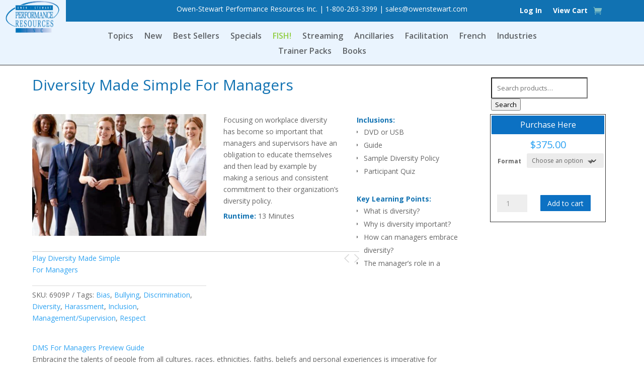

--- FILE ---
content_type: text/css
request_url: https://owenstewart.com/wp-content/plugins/woo-search-box/public/assets/guaven_woos.css?ver=125.903
body_size: 875
content:
  .guaven_woos_suggestion {z-index:99990; position: absolute;display:none;background: white;padding:5px;border:3px solid white;}
  .guaven_woos_selected {background: yellow}
  .guaven_woos_suggestion>ul {margin:0; list-style-type:none !important; }
  .guaven_woos_div {padding:5px;}
  .guaven_woos_img {width:50px;position:absolute}
  .guaven_woos_titlediv {padding-left:5px;margin-left:55px;font-size:12px}
  .guaven_woos_thereissale {text-decoration: line-through;}
.guaven_woos_pinnedtitle { margin: 3px 0;
    font-weight: bold;}
    .guaven_woos_suggestion_list,.guaven_woos_suggestion_unlisted li {display:block;overflow: auto;min-height:50px;margin-bottom:3px}
    .guaven_woos_suggestion_catul .guaven_woos_suggestion_list{min-height: inherit}
    .guaven_woos_pinnedtitle {padding-top: 10px}
   .woos_sku {display: none}
   .guaven_woos_hidden,   .guaven_woos_hidden_description, .gwstrn {display: none;}
.guaven_woos_titlediv_cat {font-size:14px;line-height: 15px}
.guaven_woos_suggestion_listproduct_cat {margin-left: 5px;line-height: 20px}
.gwshd,.live-search-results {display: none !important}
.guaven_woos_suggestion>ul {padding:0}
.guaven_woos_div {float:left}
.guaven_woos_showallli {text-align: center;border-top:1px solid #efefef}
.guaven_woos_suggestion {border:none;padding:0px}
.guaven_woos_suggestion ul,.guaven_woos_suggestion p {padding:5px !important}
.guaven_woos_mobilesearch {display:none;position:fixed;width:96%;margin:2%;background:white;top:0;left:0;z-index:99989;border: solid 1px #dcdcdc}
.guaven_woos_mobilesearch p {text-align:right;padding:5px}
.guaven_woos_mobilesearch p a {font-weight:bold;font-size:20px}
#guaven_woos_s { width:96%;margin-left:2%;padding:5px;padding: 10px; border: solid 1px #dcdcdc}

/*standlone's css*/
.guaven_woos_suggestion_standalone{display: block !important;margin:0px!important; position:inherit !important;width:100% !important}
.guaven_woos_suggestion_standalone .guaven_woos_div {padding-left:2px;padding-right: 2px}
.guaven_woos_suggestion_standalone .guaven_woos_final_results li,
.guaven_woos_suggestion_standalone .guaven_woos_suggestion_unlisted li {width: 25%;float:left;vertical-align: top}
.guaven_woos_suggestion_standalone .guaven_woos_suggestion_unlisted li:nth-child(4n+1),.guaven_woos_suggestion_standalone .guaven_woos_final_results li:nth-child(4n+1) {
  clear: left
}
@media(max-width:768px){
.guaven_woos_suggestion_standalone .guaven_woos_suggestion_unlisted li {width: 50%;}
.guaven_woos_suggestion_standalone .guaven_woos_suggestion_unlisted li:nth-child(2n+1),.guaven_woos_suggestion_standalone .guaven_woos_final_results li:nth-child(2n+1) {
  clear: left
}}

.guaven_woos_suggestion_standalone ul,.guaven_woos_suggestion_standalone p {clear:both}
.guaven_woos_suggestion_standalone .guaven_woos_img {
    width: 100%;
    position: relative;
}
.guaven_woos_suggestion_standalone .guaven_woos_div {
    float: none;
}
.guaven_woos_suggestion_standalone .guaven_woos_titlediv {
    margin-left: 0;
    font-size: 15px;
}
.guaven_woos_titlediv em {font-style: normal;text-decoration: underline;font-weight: bold}
.gwspc{min-height:inherit !important}


--- FILE ---
content_type: text/css
request_url: https://owenstewart.com/wp-content/et-cache/global/et-divi-customizer-global.min.css?ver=1765306871
body_size: 1043
content:
.lwp-hide-mobile-menu.et_pb_menu .et_pb_menu__menu,.lwp-hide-mobile-menu.et_pb_fullwidth_menu .et_pb_menu__menu{display:flex!important}.lwp-hide-mobile-menu .et_mobile_nav_menu{display:none}li.fish.et_pb_menu_page_id-11108.menu-item.menu-item-type-post_type.menu-item-object-page.menu-item-11891 a{color:#91ce44}@media (min-width:981px){.et_pb_gutters3.et_pb_footer_columns3 .footer-widget .fwidget{margin-bottom:2%}}@media screen and (min-width:768px){.container-image-and-badge img,.products img{height:195px!important}}.ywcfav_thumbails_video_container{width:300%!important}.ywcfav_item{max-width:300%!important}.et_pb_gutters3 .et_pb_column_4_4 .et_pb_module{margin-bottom:0px!important}b,strong{font-weight:bold}input#woocommerce-product-search-field-0{width:80%;padding:10px}span.posted_in{display:none}dl.rightpress_product_price_live_update{display:none!important}.ywcfav_thumbnails_video_container,.ywcfav_thumbnails_audio_container{width:650px!important}ul.guaven_woos_final_results{width:75%;margin:auto}#page-id-3528 img.guaven_woos_img{height:240px}.et_pb_gutters2 .et_pb_column_1_4 .et_pb_widget,.et_pb_gutters3 .et_pb_column_1_3 .et_pb_widget{margin-bottom:4%!important}.et_pb_wc_add_to_cart form.cart .variations td.value .reset_variations{margin-top:0em!important}.orderby,.woocommerce div.product form.cart .variations td select{padding:6px 10px!important;margin:0px 20px 0px 10px}div.wccf_field_container li{margin:0;line-height:1}.ywcfav_slider_name{display:none}.ywcfav_slider_info{height:1px;margin-top:0px;margin-bottom:0px}.et_pb_wc_add_to_cart_0_tb_body label{font-size:12px!important}.woocommerce .quantity input.qty,.woocommerce-page .quantity input.qty{padding:6px!important}@media (min-width:981px){.et_pb_gutters2 .et_pb_column_1_4 .et_pb_module,.et_pb_gutters2.et_pb_row .et_pb_column_1_4 .et_pb_module{margin-bottom:3%!important}}.et_pb_gutters3 .et_pb_column_1_4 .et_pb_widget{margin-bottom:3%!important}body.page-template-default.page.page-id-3528.theme-Divi.et-tb-has-template.et-tb-has-header.et-tb-has-footer.woocommerce-js.yith-wcbm-theme-divi.et_pb_button_helper_class.et_cover_background.et_pb_gutter.windows.et_pb_gutters3.et_pb_pagebuilder_layout.et_no_sidebar.et_divi_theme.et-db.chrome img.guaven_woos_img{height:250px}small{display:none}.ywcfav_item{float:left;padding-left:0px!important;padding-right:20px!important}.lwp-hide-mobile-menu.et_pb_menu .et_pb_menu__menu,.lwp-hide-mobile-menu.et_pb_fullwidth_menu .et_pb_menu__menu{display:flex!important}.et-l.et-l--body{margin-top:-20px}.ywcfav_thumbnails_video_container:nth-child(1){display:none!important}.ywcfav_thumbnails_video_container .ywcfav_video_modal_container a:before,.ywcfav_thumbnails_audio_container .ywcfav_video_modal_container a:before{z-index:999;font-size:0px}div#video{position:relative;top:-70px}.ywcfav_thumbnails_video_container,.ywcfav_thumbnails_audio_container{width:650px!important;margin-top:30px}.owl-stage{width:650px!important}.ywcfav_video_modal_container a:before{display:none}ol.flex-control-nav.flex-control-thumbs{display:none}a.woocommerce-product-gallery__trigger{display:none}input#addon-13105-0-1,input#addon-13105-0-2{pointer-events:none!important}

--- FILE ---
content_type: text/javascript
request_url: https://owenstewart.com/wp-content/plugins/woo-search-box/public/assets/guaven_woos_data.js?v=125.903
body_size: 33871
content:
var guaven_woos_cache_html={"0":" {{l}}1\" id=\"prli_13206\">  <a href=\"gwp=13206{{d}}{{u}}/1484-6765P2-150x150.jpg{{i}}<span>{{t}}{{p}}<br>{{m}}&#36;1,075.00 {{a}}{{e}}",
"1":" {{l}}2\" id=\"prli_13116\">  <a href=\"gwp=13116{{d}}{{u}}/7061P-150x150.jpg{{i}}<span>{{t}}{{p}}<br>{{m}}&#36;995.00 {{a}}{{e}}",
"2":" {{l}}3\" id=\"prli_13111\">  <a href=\"gwp=13111{{d}}{{u}}/7060P-150x150.jpg{{i}}<span>{{t}}{{p}}<br>{{m}}&#36;995.00 {{a}}{{e}}",
"3":" {{l}}4\" id=\"prli_13105\">  <a href=\"gwp=13105{{d}}{{u}}/7052P-150x150.jpg{{i}}<span>{{t}}{{p}}<br>{{m}}&#36;995.00 {{a}}{{e}}",
"4":" {{l}}5\" id=\"prli_13096\">  <a href=\"gwp=13096{{d}}{{u}}/7058P-150x150.jpg{{i}}<span>{{t}}{{p}}<br>{{m}}&#36;995.00 {{a}}{{e}}",
"5":" {{l}}6\" id=\"prli_13089\">  <a href=\"gwp=13089{{d}}{{u}}/7051P-150x150.jpg{{i}}<span>{{t}}{{p}}<br>{{m}}&#36;995.00 {{a}}{{e}}",
"6":" {{l}}7\" id=\"prli_13084\">  <a href=\"gwp=13084{{d}}{{u}}/7056P-150x150.jpg{{i}}<span>{{t}}{{p}}<br>{{m}}&#36;995.00 {{a}}{{e}}",
"7":" {{l}}8\" id=\"prli_13076\">  <a href=\"gwp=13076{{d}}{{u}}/7054P-150x150.jpg{{i}}<span>{{t}}{{p}}<br>{{m}}&#36;995.00 {{a}}{{e}}",
"8":" {{l}}9\" id=\"prli_13066\">  <a href=\"gwp=13066{{d}}{{u}}/7055P-150x150.jpg{{i}}<span>{{t}}{{p}}<br>{{m}}&#36;995.00 {{a}}{{e}}",
"9":" {{l}}10\" id=\"prli_13056\">  <a href=\"gwp=13056{{d}}{{u}}/7050P-150x150.jpg{{i}}<span>{{t}}{{p}}<br>{{m}}&#36;995.00 {{a}}{{e}}",
"10":" {{l}}11\" id=\"prli_13051\">  <a href=\"gwp=13051{{d}}{{u}}/7057P-150x150.jpg{{i}}<span>{{t}}{{p}}<br>{{m}}&#36;995.00 {{a}}{{e}}",
"11":" {{l}}12\" id=\"prli_13043\">  <a href=\"gwp=13043{{d}}{{u}}/7053P-150x150.jpg{{i}}<span>{{t}}{{p}}<br>{{m}}&#36;995.00 {{a}}{{e}}",
"12":" {{l}}13\" id=\"prli_13036\">  <a href=\"gwp=13036{{d}}{{u}}/7059P-150x150.jpg{{i}}<span>{{t}}{{p}}<br>{{m}}&#36;995.00 {{a}}{{e}}",
"13":" {{l}}14\" id=\"prli_12940\">  <a href=\"gwp=12940{{d}}{{u}}/6711P-150x150.jpg{{i}}<span>{{t}}{{p}}<br>{{m}}&#36;895.00 {{a}}{{e}}",
"14":" {{l}}15\" id=\"prli_12906\">  <a href=\"gwp=12906{{d}}{{u}}/4778-Plastic-Pickle-Pins-150x150.jpg{{i}}<span>{{t}}{{p}}<br>{{m}}<span class=\"woocommerce-Price-amount amount\"><bdi><span class=\"woocommerce-Price-currencySymbol\">&#36;{{p}}6.50</bdi>{{p}} {{a}}{{e}}",
"15":" {{l}}16\" id=\"prli_12903\">  <a href=\"gwp=12903{{d}}{{u}}/5011-Metal-Pickle-Pins-150x150.jpg{{i}}<span>{{t}}{{p}}<br>{{m}}<span class=\"woocommerce-Price-amount amount\"><bdi><span class=\"woocommerce-Price-currencySymbol\">&#36;{{p}}6.50</bdi>{{p}} {{a}}{{e}}",
"16":" {{l}}17\" id=\"prli_12900\">  <a href=\"gwp=12900{{d}}{{u}}/5011-Gold-Pin-150x150.jpg{{i}}<span>{{t}}{{p}}<br>{{m}}<span class=\"woocommerce-Price-amount amount\"><bdi><span class=\"woocommerce-Price-currencySymbol\">&#36;{{p}}2.50</bdi>{{p}} {{a}}{{e}}",
"17":" {{l}}18\" id=\"prli_12898\">  <a href=\"gwp=12898{{d}}{{u}}/4830-Pickle-Recog-Cards-150x150.jpg{{i}}<span>{{t}}{{p}}<br>{{m}}<span class=\"woocommerce-Price-amount amount\"><bdi><span class=\"woocommerce-Price-currencySymbol\">&#36;{{p}}10.00</bdi>{{p}} {{a}}{{e}}",
"18":" {{l}}19\" id=\"prli_12896\">  <a href=\"gwp=12896{{d}}{{u}}/4816-Whats-Your-Pickle-Cards-150x150.jpg{{i}}<span>{{t}}{{p}}<br>{{m}}<span class=\"woocommerce-Price-amount amount\"><bdi><span class=\"woocommerce-Price-currencySymbol\">&#36;{{p}}4.99</bdi>{{p}} {{a}}{{e}}",
"19":" {{l}}20\" id=\"prli_12892\">  <a href=\"gwp=12892{{d}}{{u}}/4565-Lead-Pickles-Card-150x150.jpg{{i}}<span>{{t}}{{p}}<br>{{m}}<span class=\"woocommerce-Price-amount amount\"><bdi><span class=\"woocommerce-Price-currencySymbol\">&#36;{{p}}4.99</bdi>{{p}} {{a}}{{e}}",
"20":" {{l}}21\" id=\"prli_12890\">  <a href=\"gwp=12890{{d}}{{u}}/4354-Pickle-Book-150x150.jpg{{i}}<span>{{t}}{{p}}<br>{{m}}<span class=\"woocommerce-Price-amount amount\"><bdi><span class=\"woocommerce-Price-currencySymbol\">&#36;{{p}}24.95</bdi>{{p}} {{a}}{{e}}",
"21":" {{l}}22\" id=\"prli_12508\">  <a href=\"gwp=12508{{d}}{{u}}/4356-150x150.jpg{{i}}<span>{{t}}{{p}}<br>{{m}}<span class=\"woocommerce-Price-amount amount\"><bdi><span class=\"woocommerce-Price-currencySymbol\">&#36;{{p}}4.99</bdi>{{p}} {{a}}{{e}}",
"22":" {{l}}23\" id=\"prli_12839\">  <a href=\"gwp=12839{{d}}{{u}}/7041P-150x150.png{{i}}<span>{{t}}{{p}}<br>{{m}}&#36;400.00 {{a}}{{e}}",
"23":" {{l}}24\" id=\"prli_12817\">  <a href=\"gwp=12817{{d}}{{u}}/7038P-150x150.jpg{{i}}<span>{{t}}{{p}}<br>{{m}}&#36;400.00 {{a}}{{e}}",
"24":" {{l}}25\" id=\"prli_12812\">  <a href=\"gwp=12812{{d}}{{u}}/7035P-150x150.jpg{{i}}<span>{{t}}{{p}}<br>{{m}}&#36;400.00 {{a}}{{e}}",
"25":" {{l}}26\" id=\"prli_12805\">  <a href=\"gwp=12805{{d}}{{u}}/7032P-150x150.jpg{{i}}<span>{{t}}{{p}}<br>{{m}}&#36;400.00 {{a}}{{e}}",
"26":" {{l}}27\" id=\"prli_12798\">  <a href=\"gwp=12798{{d}}{{u}}/7029P-150x150.jpg{{i}}<span>{{t}}{{p}}<br>{{m}}&#36;400.00 {{a}}{{e}}",
"27":" {{l}}28\" id=\"prli_12123\">  <a href=\"gwp=12123{{d}}{{u}}/6369P-150x150.jpg{{i}}<span>{{t}}{{p}}<br>{{m}}&#36;40.00 – &#36;795.00 {{a}}{{e}}",
"28":" {{l}}29\" id=\"prli_12113\">  <a href=\"gwp=12113{{d}}{{u}}/Org-Essentials-150x150.jpg{{i}}<span>{{t}}{{p}}<br>{{m}}<del><span class=\"woocommerce-Price-amount amount\"><bdi><span class=\"woocommerce-Price-currencySymbol\">&#36;{{p}}0.00</bdi>{{p}}</del> &#36;97.50 – &#36;975.00{{a}}{{e}}",
"29":" {{l}}30\" id=\"prli_12068\">  <a href=\"gwp=12068{{d}}{{u}}/Dewitt-Jones-Streaming-Library-150x150.jpg{{i}}<span>{{t}}{{p}}<br>{{m}}<del><span class=\"woocommerce-Price-amount amount\"><bdi><span class=\"woocommerce-Price-currencySymbol\">&#36;{{p}}0.00</bdi>{{p}}</del> &#36;97.50 – &#36;975.00{{a}}{{e}}",
"30":" {{l}}31\" id=\"prli_11823\">  <a href=\"gwp=11823{{d}}{{u}}/Trainer-Tools-Guide-150x150.jpg{{i}}<span>{{t}}{{p}}<br>{{m}}<span class=\"woocommerce-Price-amount amount\"><bdi><span class=\"woocommerce-Price-currencySymbol\">&#36;{{p}}275.00</bdi>{{p}} {{a}}{{e}}",
"31":" {{l}}32\" id=\"prli_11822\">  <a href=\"gwp=11822{{d}}{{u}}/fish-book-bundle-150x150.jpg{{i}}<span>{{t}}{{p}}<br>{{m}}<span class=\"woocommerce-Price-amount amount\"><bdi><span class=\"woocommerce-Price-currencySymbol\">&#36;{{p}}125.75</bdi>{{p}} {{a}}{{e}}",
"32":" {{l}}33\" id=\"prli_11821\">  <a href=\"gwp=11821{{d}}{{u}}/Who-Are-You-Being-PW-150x150.jpg{{i}}<span>{{t}}{{p}}<br>{{m}}<span class=\"woocommerce-Price-amount amount\"><bdi><span class=\"woocommerce-Price-currencySymbol\">&#36;{{p}}16.95</bdi>{{p}} {{a}}{{e}}",
"33":" {{l}}34\" id=\"prli_11820\">  <a href=\"gwp=11820{{d}}{{u}}/Play-PW-150x150.jpg{{i}}<span>{{t}}{{p}}<br>{{m}}<span class=\"woocommerce-Price-amount amount\"><bdi><span class=\"woocommerce-Price-currencySymbol\">&#36;{{p}}16.95</bdi>{{p}} {{a}}{{e}}",
"34":" {{l}}35\" id=\"prli_11819\">  <a href=\"gwp=11819{{d}}{{u}}/Make-Their-Day-PW-150x150.jpg{{i}}<span>{{t}}{{p}}<br>{{m}}<span class=\"woocommerce-Price-amount amount\"><bdi><span class=\"woocommerce-Price-currencySymbol\">&#36;{{p}}16.95</bdi>{{p}} {{a}}{{e}}",
"35":" {{l}}36\" id=\"prli_11817\">  <a href=\"gwp=11817{{d}}{{u}}/Choose-Your-Attitude-PW-150x150.jpg{{i}}<span>{{t}}{{p}}<br>{{m}}<span class=\"woocommerce-Price-amount amount\"><bdi><span class=\"woocommerce-Price-currencySymbol\">&#36;{{p}}16.95</bdi>{{p}} {{a}}{{e}}",
"36":" {{l}}37\" id=\"prli_11813\">  <a href=\"gwp=11813{{d}}{{u}}/Be-There-PW-150x150.jpg{{i}}<span>{{t}}{{p}}<br>{{m}}<span class=\"woocommerce-Price-amount amount\"><bdi><span class=\"woocommerce-Price-currencySymbol\">&#36;{{p}}16.95</bdi>{{p}} {{a}}{{e}}",
"37":" {{l}}38\" id=\"prli_11037\">  <a href=\"gwp=11037{{d}}{{u}}/It-Starts-With-Me-PW-150x150.jpg{{i}}<span>{{t}}{{p}}<br>{{m}}<span class=\"woocommerce-Price-amount amount\"><bdi><span class=\"woocommerce-Price-currencySymbol\">&#36;{{p}}16.95</bdi>{{p}} {{a}}{{e}}",
"38":" {{l}}39\" id=\"prli_9782\">  <a href=\"gwp=9782{{d}}{{u}}/1448-6289P-150x150.jpg{{i}}<span>{{t}}{{p}}<br>{{m}}&#36;795.00 {{a}}{{e}}",
"39":" {{l}}40\" id=\"prli_9133\">  <a href=\"gwp=9133{{d}}{{u}}/7000P-150x150.jpg{{i}}<span>{{t}}{{p}}<br>{{m}}&#36;795.00 {{a}}{{e}}",
"40":" {{l}}41\" id=\"prli_8865\">  <a href=\"gwp=8865{{d}}{{u}}/6974P-2-150x150.jpg{{i}}<span>{{t}}{{p}}<br>{{m}}<del><span class=\"woocommerce-Price-amount amount\"><bdi><span class=\"woocommerce-Price-currencySymbol\">&#36;{{p}}0.00</bdi>{{p}}</del> &#36;29.50 – &#36;330.00{{a}}{{e}}",
"41":" {{l}}42\" id=\"prli_8613\">  <a href=\"gwp=8613{{d}}{{u}}/6970P-150x150.jpg{{i}}<span>{{t}}{{p}}<br>{{m}}&#36;1,075.00 – &#36;1,150.00 {{a}}{{e}}",
"42":" {{l}}43\" id=\"prli_8447\">  <a href=\"gwp=8447{{d}}{{u}}/6961P-150x150.jpg{{i}}<span>{{t}}{{p}}<br>{{m}}&#36;795.00 – &#36;1,895.00 {{a}}{{e}}",
"43":" {{l}}44\" id=\"prli_8003\">  <a href=\"gwp=8003{{d}}{{u}}/6952P-150x150.jpg{{i}}<span>{{t}}{{p}}<br>{{m}}&#36;525.00 {{a}}{{e}}",
"44":" {{l}}45\" id=\"prli_7986\">  <a href=\"gwp=7986{{d}}{{u}}/6863P-150x150.jpg{{i}}<span>{{t}}{{p}}<br>{{m}}&#36;525.00 {{a}}{{e}}",
"45":" {{l}}46\" id=\"prli_7981\">  <a href=\"gwp=7981{{d}}{{u}}/6864P-150x150.jpg{{i}}<span>{{t}}{{p}}<br>{{m}}&#36;525.00 {{a}}{{e}}",
"46":" {{l}}47\" id=\"prli_7731\">  <a href=\"gwp=7731{{d}}{{u}}/743P-150x150.jpg{{i}}<span>{{t}}{{p}}<br>{{m}}&#36;495.00 {{a}}{{e}}",
"47":" {{l}}48\" id=\"prli_7713\">  <a href=\"gwp=7713{{d}}{{u}}/863P-150x150.jpg{{i}}<span>{{t}}{{p}}<br>{{m}}&#36;500.00 {{a}}{{e}}",
"48":" {{l}}49\" id=\"prli_7710\">  <a href=\"gwp=7710{{d}}{{u}}/806P-150x150.jpg{{i}}<span>{{t}}{{p}}<br>{{m}}&#36;450.00 – &#36;500.00 {{a}}{{e}}",
"49":" {{l}}50\" id=\"prli_5900\">  <a href=\"gwp=5900{{d}}{{u}}/5031-6313P-150x150.jpg{{i}}<span>{{t}}{{p}}<br>{{m}}<span class=\"woocommerce-Price-amount amount\"><bdi><span class=\"woocommerce-Price-currencySymbol\">&#36;{{p}}21.95</bdi>{{p}} {{a}}{{e}}",
"50":" {{l}}51\" id=\"prli_5837\">  <a href=\"gwp=5837{{d}}{{u}}/5023-6308P-150x150.jpg{{i}}<span>{{t}}{{p}}<br>{{m}}<span class=\"woocommerce-Price-amount amount\"><bdi><span class=\"woocommerce-Price-currencySymbol\">&#36;{{p}}105.95</bdi>{{p}} {{a}}{{e}}",
"51":" {{l}}52\" id=\"prli_5218\">  <a href=\"gwp=5218{{d}}{{u}}/6948P-150x150.jpg{{i}}<span>{{t}}{{p}}<br>{{m}}<span class=\"woocommerce-Price-amount amount\"><bdi><span class=\"woocommerce-Price-currencySymbol\">&#36;{{p}}1,050.00</bdi>{{p}} {{a}}{{e}}",
"52":" {{l}}53\" id=\"prli_4895\">  <a href=\"gwp=4895{{d}}{{u}}/IYCall-150x150.jpg{{i}}<span>{{t}}{{p}}<br>{{m}}<del><span class=\"woocommerce-Price-amount amount\"><bdi><span class=\"woocommerce-Price-currencySymbol\">&#36;{{p}}0.00</bdi>{{p}}</del> &#36;18.50 – &#36;200.00{{a}}{{e}}",
"53":" {{l}}54\" id=\"prli_4707\">  <a href=\"gwp=4707{{d}}{{u}}/4666-150x150.jpg{{i}}<span>{{t}}{{p}}<br>{{m}}<span class=\"woocommerce-Price-amount amount\"><bdi><span class=\"woocommerce-Price-currencySymbol\">&#36;{{p}}25.50</bdi>{{p}} {{a}}{{e}}",
"54":" {{l}}55\" id=\"prli_4705\">  <a href=\"gwp=4705{{d}}{{u}}/4664-150x150.jpg{{i}}<span>{{t}}{{p}}<br>{{m}}<span class=\"woocommerce-Price-amount amount\"><bdi><span class=\"woocommerce-Price-currencySymbol\">&#36;{{p}}29.97</bdi>{{p}} {{a}}{{e}}",
"55":" {{l}}56\" id=\"prli_2457\">  <a href=\"gwp=2457{{d}}{{u}}/1373-3804P-150x150.jpg{{i}}<span>{{t}}{{p}}<br>{{m}}<span class=\"woocommerce-Price-amount amount\"><bdi><span class=\"woocommerce-Price-currencySymbol\">&#36;{{p}}10.50</bdi>{{p}} {{a}}{{e}}",
"56":" {{l}}57\" id=\"prli_2458\">  <a href=\"gwp=2458{{d}}{{u}}/1376-start-right20book-400x400-150x150.jpg{{i}}<span>{{t}}{{p}}<br>{{m}}<span class=\"woocommerce-Price-amount amount\"><bdi><span class=\"woocommerce-Price-currencySymbol\">&#36;{{p}}10.50</bdi>{{p}} {{a}}{{e}}",
"57":" {{l}}58\" id=\"prli_2460\">  <a href=\"gwp=2460{{d}}{{u}}/1378-CD20Image-150x150.jpg{{i}}<span>{{t}}{{p}}<br>{{m}}<del><span class=\"woocommerce-Price-amount amount\"><bdi><span class=\"woocommerce-Price-currencySymbol\">&#36;{{p}}2,495.00</bdi>{{p}}</del> <span class=\"woocommerce-Price-amount amount\"><bdi><span class=\"woocommerce-Price-currencySymbol\">&#36;{{p}}1,495.00</bdi>{{p}}{{a}}{{e}}",
"58":" {{l}}59\" id=\"prli_2451\">  <a href=\"gwp=2451{{d}}{{u}}/28-training-games-150x150.jpg{{i}}<span>{{t}}{{p}}<br>{{m}}<span class=\"woocommerce-Price-amount amount\"><bdi><span class=\"woocommerce-Price-currencySymbol\">&#36;{{p}}149.00</bdi>{{p}} {{a}}{{e}}",
"59":" {{l}}60\" id=\"prli_2452\">  <a href=\"gwp=2452{{d}}{{u}}/29-TrainingThatSticks-150x150.jpg{{i}}<span>{{t}}{{p}}<br>{{m}}<span class=\"woocommerce-Price-amount amount\"><bdi><span class=\"woocommerce-Price-currencySymbol\">&#36;{{p}}149.00</bdi>{{p}} {{a}}{{e}}",
"60":" {{l}}61\" id=\"prli_2453\">  <a href=\"gwp=2453{{d}}{{u}}/30-emotional-intelligence-150x150.jpg{{i}}<span>{{t}}{{p}}<br>{{m}}<span class=\"woocommerce-Price-amount amount\"><bdi><span class=\"woocommerce-Price-currencySymbol\">&#36;{{p}}149.00</bdi>{{p}} {{a}}{{e}}",
"61":" {{l}}62\" id=\"prli_2456\">  <a href=\"gwp=2456{{d}}{{u}}/1357-ethics20book-150x150.jpg{{i}}<span>{{t}}{{p}}<br>{{m}}<span class=\"woocommerce-Price-amount amount\"><bdi><span class=\"woocommerce-Price-currencySymbol\">&#36;{{p}}10.50</bdi>{{p}} {{a}}{{e}}",
"62":" {{l}}63\" id=\"prli_2448\">  <a href=\"gwp=2448{{d}}{{u}}/25-storytelling-150x150.jpg{{i}}<span>{{t}}{{p}}<br>{{m}}<span class=\"woocommerce-Price-amount amount\"><bdi><span class=\"woocommerce-Price-currencySymbol\">&#36;{{p}}149.00</bdi>{{p}} {{a}}{{e}}",
"63":" {{l}}64\" id=\"prli_2449\">  <a href=\"gwp=2449{{d}}{{u}}/26-time-effective-150x150.jpg{{i}}<span>{{t}}{{p}}<br>{{m}}<span class=\"woocommerce-Price-amount amount\"><bdi><span class=\"woocommerce-Price-currencySymbol\">&#36;{{p}}149.00</bdi>{{p}} {{a}}{{e}}",
"64":" {{l}}65\" id=\"prli_2450\">  <a href=\"gwp=2450{{d}}{{u}}/27-treasure-trove-150x150.jpg{{i}}<span>{{t}}{{p}}<br>{{m}}<span class=\"woocommerce-Price-amount amount\"><bdi><span class=\"woocommerce-Price-currencySymbol\">&#36;{{p}}149.00</bdi>{{p}} {{a}}{{e}}",
"65":" {{l}}66\" id=\"prli_2440\">  <a href=\"gwp=2440{{d}}{{u}}/16-developingteams-150x150.jpg{{i}}<span>{{t}}{{p}}<br>{{m}}<span class=\"woocommerce-Price-amount amount\"><bdi><span class=\"woocommerce-Price-currencySymbol\">&#36;{{p}}149.00</bdi>{{p}} {{a}}{{e}}",
"66":" {{l}}67\" id=\"prli_2441\">  <a href=\"gwp=2441{{d}}{{u}}/17-Evaluation-toolkit-150x150.jpg{{i}}<span>{{t}}{{p}}<br>{{m}}<span class=\"woocommerce-Price-amount amount\"><bdi><span class=\"woocommerce-Price-currencySymbol\">&#36;{{p}}149.00</bdi>{{p}} {{a}}{{e}}",
"67":" {{l}}68\" id=\"prli_2442\">  <a href=\"gwp=2442{{d}}{{u}}/18-first-time-leader-150x150.jpg{{i}}<span>{{t}}{{p}}<br>{{m}}<span class=\"woocommerce-Price-amount amount\"><bdi><span class=\"woocommerce-Price-currencySymbol\">&#36;{{p}}149.00</bdi>{{p}} {{a}}{{e}}",
"68":" {{l}}69\" id=\"prli_2443\">  <a href=\"gwp=2443{{d}}{{u}}/19-induction-150x150.jpg{{i}}<span>{{t}}{{p}}<br>{{m}}<span class=\"woocommerce-Price-amount amount\"><bdi><span class=\"woocommerce-Price-currencySymbol\">&#36;{{p}}149.00</bdi>{{p}} {{a}}{{e}}",
"69":" {{l}}70\" id=\"prli_2444\">  <a href=\"gwp=2444{{d}}{{u}}/21-learning-needs-150x150.jpg{{i}}<span>{{t}}{{p}}<br>{{m}}<span class=\"woocommerce-Price-amount amount\"><bdi><span class=\"woocommerce-Price-currencySymbol\">&#36;{{p}}149.00</bdi>{{p}} {{a}}{{e}}",
"70":" {{l}}71\" id=\"prli_2445\">  <a href=\"gwp=2445{{d}}{{u}}/22-lightbulb-150x150.jpg{{i}}<span>{{t}}{{p}}<br>{{m}}<span class=\"woocommerce-Price-amount amount\"><bdi><span class=\"woocommerce-Price-currencySymbol\">&#36;{{p}}149.00</bdi>{{p}} {{a}}{{e}}",
"71":" {{l}}72\" id=\"prli_2446\">  <a href=\"gwp=2446{{d}}{{u}}/23-new-trainers-150x150.jpg{{i}}<span>{{t}}{{p}}<br>{{m}}<span class=\"woocommerce-Price-amount amount\"><bdi><span class=\"woocommerce-Price-currencySymbol\">&#36;{{p}}149.00</bdi>{{p}} {{a}}{{e}}",
"72":" {{l}}73\" id=\"prli_2447\">  <a href=\"gwp=2447{{d}}{{u}}/24-appraisal-150x150.jpg{{i}}<span>{{t}}{{p}}<br>{{m}}<span class=\"woocommerce-Price-amount amount\"><bdi><span class=\"woocommerce-Price-currencySymbol\">&#36;{{p}}149.00</bdi>{{p}} {{a}}{{e}}",
"73":" {{l}}74\" id=\"prli_2432\">  <a href=\"gwp=2432{{d}}{{u}}/7-managing-change-150x150.jpg{{i}}<span>{{t}}{{p}}<br>{{m}}<span class=\"woocommerce-Price-amount amount\"><bdi><span class=\"woocommerce-Price-currencySymbol\">&#36;{{p}}149.00</bdi>{{p}} {{a}}{{e}}",
"74":" {{l}}75\" id=\"prli_2433\">  <a href=\"gwp=2433{{d}}{{u}}/8-mentoring-150x150.jpg{{i}}<span>{{t}}{{p}}<br>{{m}}<span class=\"woocommerce-Price-amount amount\"><bdi><span class=\"woocommerce-Price-currencySymbol\">&#36;{{p}}149.00</bdi>{{p}} {{a}}{{e}}",
"75":" {{l}}76\" id=\"prli_2434\">  <a href=\"gwp=2434{{d}}{{u}}/9-performance-mgmnt-150x150.jpg{{i}}<span>{{t}}{{p}}<br>{{m}}<span class=\"woocommerce-Price-amount amount\"><bdi><span class=\"woocommerce-Price-currencySymbol\">&#36;{{p}}149.00</bdi>{{p}} {{a}}{{e}}",
"76":" {{l}}77\" id=\"prli_2435\">  <a href=\"gwp=2435{{d}}{{u}}/10-supervisor-150x150.jpg{{i}}<span>{{t}}{{p}}<br>{{m}}<span class=\"woocommerce-Price-amount amount\"><bdi><span class=\"woocommerce-Price-currencySymbol\">&#36;{{p}}149.00</bdi>{{p}} {{a}}{{e}}",
"77":" {{l}}78\" id=\"prli_2436\">  <a href=\"gwp=2436{{d}}{{u}}/11-teamworking-150x150.jpg{{i}}<span>{{t}}{{p}}<br>{{m}}<span class=\"woocommerce-Price-amount amount\"><bdi><span class=\"woocommerce-Price-currencySymbol\">&#36;{{p}}149.00</bdi>{{p}} {{a}}{{e}}",
"78":" {{l}}79\" id=\"prli_2437\">  <a href=\"gwp=2437{{d}}{{u}}/12-teams-in-action-150x150.jpg{{i}}<span>{{t}}{{p}}<br>{{m}}<span class=\"woocommerce-Price-amount amount\"><bdi><span class=\"woocommerce-Price-currencySymbol\">&#36;{{p}}149.00</bdi>{{p}} {{a}}{{e}}",
"79":" {{l}}80\" id=\"prli_2438\">  <a href=\"gwp=2438{{d}}{{u}}/14-assertiveness-150x150.jpg{{i}}<span>{{t}}{{p}}<br>{{m}}<span class=\"woocommerce-Price-amount amount\"><bdi><span class=\"woocommerce-Price-currencySymbol\">&#36;{{p}}149.00</bdi>{{p}} {{a}}{{e}}",
"80":" {{l}}81\" id=\"prli_2439\">  <a href=\"gwp=2439{{d}}{{u}}/15-communication-skills-150x150.jpg{{i}}<span>{{t}}{{p}}<br>{{m}}<span class=\"woocommerce-Price-amount amount\"><bdi><span class=\"woocommerce-Price-currencySymbol\">&#36;{{p}}149.00</bdi>{{p}} {{a}}{{e}}",
"81":" {{l}}82\" id=\"prli_2429\">  <a href=\"gwp=2429{{d}}{{u}}/4-customer-care-150x150.jpg{{i}}<span>{{t}}{{p}}<br>{{m}}<span class=\"woocommerce-Price-amount amount\"><bdi><span class=\"woocommerce-Price-currencySymbol\">&#36;{{p}}149.00</bdi>{{p}} {{a}}{{e}}",
"82":" {{l}}83\" id=\"prli_2430\">  <a href=\"gwp=2430{{d}}{{u}}/5-developing-people-600x600-150x150.jpg{{i}}<span>{{t}}{{p}}<br>{{m}}<span class=\"woocommerce-Price-amount amount\"><bdi><span class=\"woocommerce-Price-currencySymbol\">&#36;{{p}}149.00</bdi>{{p}} {{a}}{{e}}",
"83":" {{l}}84\" id=\"prli_2431\">  <a href=\"gwp=2431{{d}}{{u}}/6-facilitation-toolkit-150x150.jpg{{i}}<span>{{t}}{{p}}<br>{{m}}<span class=\"woocommerce-Price-amount amount\"><bdi><span class=\"woocommerce-Price-currencySymbol\">&#36;{{p}}149.00</bdi>{{p}} {{a}}{{e}}",
"84":" {{l}}85\" id=\"prli_2427\">  <a href=\"gwp=2427{{d}}{{u}}/1-action-learning-600x600-150x150.jpg{{i}}<span>{{t}}{{p}}<br>{{m}}<span class=\"woocommerce-Price-amount amount\"><bdi><span class=\"woocommerce-Price-currencySymbol\">&#36;{{p}}149.00</bdi>{{p}} {{a}}{{e}}",
"85":" {{l}}86\" id=\"prli_2428\">  <a href=\"gwp=2428{{d}}{{u}}/3-counsellingskills-600x600-150x150.jpg{{i}}<span>{{t}}{{p}}<br>{{m}}<span class=\"woocommerce-Price-amount amount\"><bdi><span class=\"woocommerce-Price-currencySymbol\">&#36;{{p}}149.00</bdi>{{p}} {{a}}{{e}}",
"86":" {{l}}87\" id=\"prli_2413\">  <a href=\"gwp=2413{{d}}{{u}}/6324P-150x150.jpg{{i}}<span>{{t}}{{p}}<br>{{m}}<span class=\"woocommerce-Price-amount amount\"><bdi><span class=\"woocommerce-Price-currencySymbol\">&#36;{{p}}2.99</bdi>{{p}} {{a}}{{e}}",
"87":" {{l}}88\" id=\"prli_2372\">  <a href=\"gwp=2372{{d}}{{u}}/5024-6309P-150x150.jpg{{i}}<span>{{t}}{{p}}<br>{{m}}<span class=\"woocommerce-Price-amount amount\"><bdi><span class=\"woocommerce-Price-currencySymbol\">&#36;{{p}}4.50</bdi>{{p}} {{a}}{{e}}",
"88":" {{l}}89\" id=\"prli_2373\">  <a href=\"gwp=2373{{d}}{{u}}/5030-6312P-150x150.jpg{{i}}<span>{{t}}{{p}}<br>{{m}}<span class=\"woocommerce-Price-amount amount\"><bdi><span class=\"woocommerce-Price-currencySymbol\">&#36;{{p}}130.00</bdi>{{p}} {{a}}{{e}}",
"89":" {{l}}90\" id=\"prli_2363\">  <a href=\"gwp=2363{{d}}{{u}}/4802-150x150.jpg{{i}}<span>{{t}}{{p}}<br>{{m}}<span class=\"woocommerce-Price-amount amount\"><bdi><span class=\"woocommerce-Price-currencySymbol\">&#36;{{p}}34.95</bdi>{{p}} {{a}}{{e}}",
"90":" {{l}}91\" id=\"prli_2369\">  <a href=\"gwp=2369{{d}}{{u}}/4938-4938P-150x150.jpg{{i}}<span>{{t}}{{p}}<br>{{m}}<span class=\"woocommerce-Price-amount amount\"><bdi><span class=\"woocommerce-Price-currencySymbol\">&#36;{{p}}29.50</bdi>{{p}} {{a}}{{e}}",
"91":" {{l}}92\" id=\"prli_2370\">  <a href=\"gwp=2370{{d}}{{u}}/5034-6304P-150x150.jpg{{i}}<span>{{t}}{{p}}<br>{{m}}<span class=\"woocommerce-Price-amount amount\"><bdi><span class=\"woocommerce-Price-currencySymbol\">&#36;{{p}}29.50</bdi>{{p}} {{a}}{{e}}",
"92":" {{l}}93\" id=\"prli_2371\">  <a href=\"gwp=2371{{d}}{{u}}/5034-6304P-150x150.jpg{{i}}<span>{{t}}{{p}}<br>{{m}}<span class=\"woocommerce-Price-amount amount\"><bdi><span class=\"woocommerce-Price-currencySymbol\">&#36;{{p}}29.50</bdi>{{p}} {{a}}{{e}}",
"93":" {{l}}94\" id=\"prli_2328\">  <a href=\"gwp=2328{{d}}{{u}}/4748-150x150.jpg{{i}}<span>{{t}}{{p}}<br>{{m}}<span class=\"woocommerce-Price-amount amount\"><bdi><span class=\"woocommerce-Price-currencySymbol\">&#36;{{p}}5.95</bdi>{{p}} {{a}}{{e}}",
"94":" {{l}}95\" id=\"prli_2335\">  <a href=\"gwp=2335{{d}}{{u}}/5000-150x150.jpg{{i}}<span>{{t}}{{p}}<br>{{m}}<span class=\"woocommerce-Price-amount amount\"><bdi><span class=\"woocommerce-Price-currencySymbol\">&#36;{{p}}48.95</bdi>{{p}} {{a}}{{e}}",
"95":" {{l}}96\" id=\"prli_2266\">  <a href=\"gwp=2266{{d}}{{u}}/4750-150x150.jpg{{i}}<span>{{t}}{{p}}<br>{{m}}<span class=\"woocommerce-Price-amount amount\"><bdi><span class=\"woocommerce-Price-currencySymbol\">&#36;{{p}}10.55</bdi>{{p}} {{a}}{{e}}",
"96":" {{l}}97\" id=\"prli_2267\">  <a href=\"gwp=2267{{d}}{{u}}/190x160_Products_5022-fish_video_pack-web-see-larger_29164-150x150.jpg{{i}}<span>{{t}}{{p}}<br>{{m}}<span class=\"woocommerce-Price-amount amount\"><bdi><span class=\"woocommerce-Price-currencySymbol\">&#36;{{p}}223.00</bdi>{{p}} {{a}}{{e}}",
"97":" {{l}}98\" id=\"prli_2261\">  <a href=\"gwp=2261{{d}}{{u}}/4045-150x150.jpg{{i}}<span>{{t}}{{p}}<br>{{m}}<span class=\"woocommerce-Price-amount amount\"><bdi><span class=\"woocommerce-Price-currencySymbol\">&#36;{{p}}32.95</bdi>{{p}} {{a}}{{e}}",
"98":" {{l}}99\" id=\"prli_2247\">  <a href=\"gwp=2247{{d}}{{u}}/4665-150x150.jpg{{i}}<span>{{t}}{{p}}<br>{{m}}<span class=\"woocommerce-Price-amount amount\"><bdi><span class=\"woocommerce-Price-currencySymbol\">&#36;{{p}}22.49</bdi>{{p}} {{a}}{{e}}",
"99":" {{l}}100\" id=\"prli_2248\">  <a href=\"gwp=2248{{d}}{{u}}/4825-150x150.jpg{{i}}<span>{{t}}{{p}}<br>{{m}}<span class=\"woocommerce-Price-amount amount\"><bdi><span class=\"woocommerce-Price-currencySymbol\">&#36;{{p}}9.99</bdi>{{p}} {{a}}{{e}}",
"100":" {{l}}101\" id=\"prli_2247\">  <a href=\"gwp=2247{{d}}{{u}}/4665-150x150.jpg{{i}}<span>{{t}}{{p}}<br>{{m}}<span class=\"woocommerce-Price-amount amount\"><bdi><span class=\"woocommerce-Price-currencySymbol\">&#36;{{p}}22.49</bdi>{{p}} {{a}}{{e}}",
"101":" {{l}}102\" id=\"prli_2248\">  <a href=\"gwp=2248{{d}}{{u}}/4825-150x150.jpg{{i}}<span>{{t}}{{p}}<br>{{m}}<span class=\"woocommerce-Price-amount amount\"><bdi><span class=\"woocommerce-Price-currencySymbol\">&#36;{{p}}9.99</bdi>{{p}} {{a}}{{e}}",
"102":" {{l}}103\" id=\"prli_2250\">  <a href=\"gwp=2250{{d}}{{u}}/5005-150x150.jpg{{i}}<span>{{t}}{{p}}<br>{{m}}<span class=\"woocommerce-Price-amount amount\"><bdi><span class=\"woocommerce-Price-currencySymbol\">&#36;{{p}}25.95</bdi>{{p}} {{a}}{{e}}",
"103":" {{l}}104\" id=\"prli_2251\">  <a href=\"gwp=2251{{d}}{{u}}/4910-150x150.jpg{{i}}<span>{{t}}{{p}}<br>{{m}}<span class=\"woocommerce-Price-amount amount\"><bdi><span class=\"woocommerce-Price-currencySymbol\">&#36;{{p}}3.99</bdi>{{p}} {{a}}{{e}}",
"104":" {{l}}105\" id=\"prli_2254\">  <a href=\"gwp=2254{{d}}{{u}}/4008-150x150.jpg{{i}}<span>{{t}}{{p}}<br>{{m}}<span class=\"woocommerce-Price-amount amount\"><bdi><span class=\"woocommerce-Price-currencySymbol\">&#36;{{p}}10.75</bdi>{{p}} {{a}}{{e}}",
"105":" {{l}}106\" id=\"prli_2237\">  <a href=\"gwp=2237{{d}}{{u}}/4111-150x150.jpg{{i}}<span>{{t}}{{p}}<br>{{m}}<span class=\"woocommerce-Price-amount amount\"><bdi><span class=\"woocommerce-Price-currencySymbol\">&#36;{{p}}275.00</bdi>{{p}} {{a}}{{e}}",
"106":" {{l}}107\" id=\"prli_2239\">  <a href=\"gwp=2239{{d}}{{u}}/4570-1-150x150.jpg{{i}}<span>{{t}}{{p}}<br>{{m}}<span class=\"woocommerce-Price-amount amount\"><bdi><span class=\"woocommerce-Price-currencySymbol\">&#36;{{p}}48.95</bdi>{{p}} {{a}}{{e}}",
"107":" {{l}}108\" id=\"prli_2241\">  <a href=\"gwp=2241{{d}}{{u}}/4518-1-150x150.jpg{{i}}<span>{{t}}{{p}}<br>{{m}}<span class=\"woocommerce-Price-amount amount\"><bdi><span class=\"woocommerce-Price-currencySymbol\">&#36;{{p}}32.95</bdi>{{p}} {{a}}{{e}}",
"108":" {{l}}109\" id=\"prli_2245\">  <a href=\"gwp=2245{{d}}{{u}}/4766-150x150.jpg{{i}}<span>{{t}}{{p}}<br>{{m}}<span class=\"woocommerce-Price-amount amount\"><bdi><span class=\"woocommerce-Price-currencySymbol\">&#36;{{p}}68.95</bdi>{{p}} {{a}}{{e}}",
"109":" {{l}}110\" id=\"prli_2230\">  <a href=\"gwp=2230{{d}}{{u}}/4580-150x150.jpg{{i}}<span>{{t}}{{p}}<br>{{m}}<span class=\"woocommerce-Price-amount amount\"><bdi><span class=\"woocommerce-Price-currencySymbol\">&#36;{{p}}79.55</bdi>{{p}} {{a}}{{e}}",
"110":" {{l}}111\" id=\"prli_2232\">  <a href=\"gwp=2232{{d}}{{u}}/4026-150x150.jpg{{i}}<span>{{t}}{{p}}<br>{{m}}<span class=\"woocommerce-Price-amount amount\"><bdi><span class=\"woocommerce-Price-currencySymbol\">&#36;{{p}}35.95</bdi>{{p}} {{a}}{{e}}",
"111":" {{l}}112\" id=\"prli_2233\">  <a href=\"gwp=2233{{d}}{{u}}/6935P-1-150x150.jpg{{i}}<span>{{t}}{{p}}<br>{{m}}<span class=\"woocommerce-Price-amount amount\"><bdi><span class=\"woocommerce-Price-currencySymbol\">&#36;{{p}}645.00</bdi>{{p}} {{a}}{{e}}",
"112":" {{l}}113\" id=\"prli_2199\">  <a href=\"gwp=2199{{d}}{{u}}/1331-6691P-150x150.jpg{{i}}<span>{{t}}{{p}}<br>{{m}}&#36;295.00 {{a}}{{e}}",
"113":" {{l}}114\" id=\"prli_2200\">  <a href=\"gwp=2200{{d}}{{u}}/1334-6692P-150x150.jpg{{i}}<span>{{t}}{{p}}<br>{{m}}&#36;295.00 {{a}}{{e}}",
"114":" {{l}}115\" id=\"prli_2201\">  <a href=\"gwp=2201{{d}}{{u}}/6711P-150x150.jpg{{i}}<span>{{t}}{{p}}<br>{{m}}&#36;895.00 {{a}}{{e}}",
"115":" {{l}}116\" id=\"prli_2202\">  <a href=\"gwp=2202{{d}}{{u}}/1414-6818P-1-150x150.jpg{{i}}<span>{{t}}{{p}}<br>{{m}}&#36;695.00 – &#36;725.00 {{a}}{{e}}",
"116":" {{l}}117\" id=\"prli_2196\">  <a href=\"gwp=2196{{d}}{{u}}/1319-6665P-150x147.jpg{{i}}<span>{{t}}{{p}}<br>{{m}}&#36;940.00 {{a}}{{e}}",
"117":" {{l}}118\" id=\"prli_2197\">  <a href=\"gwp=2197{{d}}{{u}}/1321-its_a_way-150x150.jpg{{i}}<span>{{t}}{{p}}<br>{{m}}&#36;955.00 {{a}}{{e}}",
"118":" {{l}}119\" id=\"prli_2198\">  <a href=\"gwp=2198{{d}}{{u}}/1329-6693P-150x150.jpg{{i}}<span>{{t}}{{p}}<br>{{m}}&#36;395.00 – &#36;795.00 {{a}}{{e}}",
"119":" {{l}}120\" id=\"prli_2185\">  <a href=\"gwp=2185{{d}}{{u}}/1538-6941P-150x150.jpg{{i}}<span>{{t}}{{p}}<br>{{m}}&#36;1,075.00 – &#36;1,175.00 {{a}}{{e}}",
"120":" {{l}}121\" id=\"prli_2186\">  <a href=\"gwp=2186{{d}}{{u}}/879-3893P-150x150.jpg{{i}}<span>{{t}}{{p}}<br>{{m}}&#36;1,075.00 – &#36;1,125.00 {{a}}{{e}}",
"121":" {{l}}122\" id=\"prli_2187\">  <a href=\"gwp=2187{{d}}{{u}}/1245-6589P-150x150.png{{i}}<span>{{t}}{{p}}<br>{{m}}&#36;895.00 – &#36;945.00 {{a}}{{e}}",
"122":" {{l}}123\" id=\"prli_2188\">  <a href=\"gwp=2188{{d}}{{u}}/1247-6590P-150x150.jpg{{i}}<span>{{t}}{{p}}<br>{{m}}&#36;50.00 – &#36;495.00 {{a}}{{e}}",
"123":" {{l}}124\" id=\"prli_2189\">  <a href=\"gwp=2189{{d}}{{u}}/1273-6618P-150x150.jpg{{i}}<span>{{t}}{{p}}<br>{{m}}&#36;995.00 {{a}}{{e}}",
"124":" {{l}}125\" id=\"prli_2190\">  <a href=\"gwp=2190{{d}}{{u}}/1279-6624P-150x150.jpg{{i}}<span>{{t}}{{p}}<br>{{m}}&#36;665.00 – &#36;1,295.00 {{a}}{{e}}",
"125":" {{l}}126\" id=\"prli_2192\">  <a href=\"gwp=2192{{d}}{{u}}/1314-190x160_TrainingVideos-1311-6664P-150x143.jpg{{i}}<span>{{t}}{{p}}<br>{{m}}&#36;1,055.00 {{a}}{{e}}",
"126":" {{l}}127\" id=\"prli_2193\">  <a href=\"gwp=2193{{d}}{{u}}/1315-190x160_TrainingVideos-891-6662P-150x129.jpg{{i}}<span>{{t}}{{p}}<br>{{m}}&#36;1,055.00 {{a}}{{e}}",
"127":" {{l}}128\" id=\"prli_2194\">  <a href=\"gwp=2194{{d}}{{u}}/1316-190x160_TrainingVideos-1212-6553P2-150x143.jpg{{i}}<span>{{t}}{{p}}<br>{{m}}&#36;725.00 – &#36;775.00 {{a}}{{e}}",
"128":" {{l}}129\" id=\"prli_2195\">  <a href=\"gwp=2195{{d}}{{u}}/6678P-150x150.jpg{{i}}<span>{{t}}{{p}}<br>{{m}}&#36;1,075.00 {{a}}{{e}}",
"129":" {{l}}130\" id=\"prli_2183\">  <a href=\"gwp=2183{{d}}{{u}}/1536-6931P-150x150.jpg{{i}}<span>{{t}}{{p}}<br>{{m}}<del><span class=\"woocommerce-Price-amount amount\"><bdi><span class=\"woocommerce-Price-currencySymbol\">&#36;{{p}}0.00</bdi>{{p}}</del> &#36;76.00 – &#36;760.00{{a}}{{e}}",
"130":" {{l}}131\" id=\"prli_2184\">  <a href=\"gwp=2184{{d}}{{u}}/1537-6939P-150x150.jpg{{i}}<span>{{t}}{{p}}<br>{{m}}&#36;55.00 – &#36;795.00 {{a}}{{e}}",
"131":" {{l}}132\" id=\"prli_2181\">  <a href=\"gwp=2181{{d}}{{u}}/1534-6927P2-150x150.jpg{{i}}<span>{{t}}{{p}}<br>{{m}}<del><span class=\"woocommerce-Price-amount amount\"><bdi><span class=\"woocommerce-Price-currencySymbol\">&#36;{{p}}0.00</bdi>{{p}}</del> &#36;350.00 – &#36;625.00{{a}}{{e}}",
"132":" {{l}}133\" id=\"prli_2176\">  <a href=\"gwp=2176{{d}}{{u}}/1529-190x160_TrainingVideos-664-1789P-150x148.jpg{{i}}<span>{{t}}{{p}}<br>{{m}}&#36;935.00 {{a}}{{e}}",
"133":" {{l}}134\" id=\"prli_2178\">  <a href=\"gwp=2178{{d}}{{u}}/1531-6916P-150x150.jpg{{i}}<span>{{t}}{{p}}<br>{{m}}<span class=\"woocommerce-Price-amount amount\"><bdi><span class=\"woocommerce-Price-currencySymbol\">&#36;{{p}}775.00</bdi>{{p}} {{a}}{{e}}",
"134":" {{l}}135\" id=\"prli_2180\">  <a href=\"gwp=2180{{d}}{{u}}/1533-6926P-150x150.jpg{{i}}<span>{{t}}{{p}}<br>{{m}}&#36;395.00 {{a}}{{e}}",
"135":" {{l}}136\" id=\"prli_2162\">  <a href=\"gwp=2162{{d}}{{u}}/Joel-Barker-Library-150x150.jpg{{i}}<span>{{t}}{{p}}<br>{{m}}<del><span class=\"woocommerce-Price-amount amount\"><bdi><span class=\"woocommerce-Price-currencySymbol\">&#36;{{p}}0.00</bdi>{{p}}</del> &#36;97.50 – &#36;975.00{{a}}{{e}}",
"136":" {{l}}137\" id=\"prli_2163\">  <a href=\"gwp=2163{{d}}{{u}}/1514-6906P.jpg{{i}}<span>{{t}}{{p}}<br>{{m}}<del><span class=\"woocommerce-Price-amount amount\"><bdi><span class=\"woocommerce-Price-currencySymbol\">&#36;{{p}}0.00</bdi>{{p}}</del> &#36;2,125.00 – &#36;2,495.00{{a}}{{e}}",
"137":" {{l}}138\" id=\"prli_2164\">  <a href=\"gwp=2164{{d}}{{u}}/1515-6905P.jpg{{i}}<span>{{t}}{{p}}<br>{{m}}<del><span class=\"woocommerce-Price-amount amount\"><bdi><span class=\"woocommerce-Price-currencySymbol\">&#36;{{p}}0.00</bdi>{{p}}</del> &#36;1,895.00 – &#36;2,495.00{{a}}{{e}}",
"138":" {{l}}139\" id=\"prli_2166\">  <a href=\"gwp=2166{{d}}{{u}}/1517-6907_6908-150x150.jpg{{i}}<span>{{t}}{{p}}<br>{{m}}&#36;375.00 {{a}}{{e}}",
"139":" {{l}}140\" id=\"prli_2167\">  <a href=\"gwp=2167{{d}}{{u}}/1518-6907_6908-150x150.jpg{{i}}<span>{{t}}{{p}}<br>{{m}}<span class=\"woocommerce-Price-amount amount\"><bdi><span class=\"woocommerce-Price-currencySymbol\">&#36;{{p}}375.00</bdi>{{p}} {{a}}{{e}}",
"140":" {{l}}141\" id=\"prli_2168\">  <a href=\"gwp=2168{{d}}{{u}}/1519-6909_6910-150x150.jpg{{i}}<span>{{t}}{{p}}<br>{{m}}&#36;375.00 {{a}}{{e}}",
"141":" {{l}}142\" id=\"prli_2169\">  <a href=\"gwp=2169{{d}}{{u}}/1520-6909_6910-150x150.jpg{{i}}<span>{{t}}{{p}}<br>{{m}}&#36;375.00 {{a}}{{e}}",
"142":" {{l}}143\" id=\"prli_2171\">  <a href=\"gwp=2171{{d}}{{u}}/1523-6895P_6914P-150x150.jpg{{i}}<span>{{t}}{{p}}<br>{{m}}&#36;995.00 {{a}}{{e}}",
"143":" {{l}}144\" id=\"prli_2172\">  <a href=\"gwp=2172{{d}}{{u}}/1524-6895P_6914P-150x150.jpg{{i}}<span>{{t}}{{p}}<br>{{m}}&#36;995.00 {{a}}{{e}}",
"144":" {{l}}145\" id=\"prli_2155\">  <a href=\"gwp=2155{{d}}{{u}}/1506-6891P-150x150.jpg{{i}}<span>{{t}}{{p}}<br>{{m}}&#36;795.00 – &#36;3,499.00 {{a}}{{e}}",
"145":" {{l}}146\" id=\"prli_2156\">  <a href=\"gwp=2156{{d}}{{u}}/1507-6892P-150x150.jpg{{i}}<span>{{t}}{{p}}<br>{{m}}<del><span class=\"woocommerce-Price-amount amount\"><bdi><span class=\"woocommerce-Price-currencySymbol\">&#36;{{p}}0.00</bdi>{{p}}</del> &#36;18.50 – &#36;200.00{{a}}{{e}}",
"146":" {{l}}147\" id=\"prli_2160\">  <a href=\"gwp=2160{{d}}{{u}}/1511-6903-150x150.jpg{{i}}<span>{{t}}{{p}}<br>{{m}}&#36;795.00 – &#36;3,499.00 {{a}}{{e}}",
"147":" {{l}}148\" id=\"prli_2161\">  <a href=\"gwp=2161{{d}}{{u}}/1512-6798P.jpg{{i}}<span>{{t}}{{p}}<br>{{m}}&#36;30.00 – &#36;395.00 {{a}}{{e}}",
"148":" {{l}}149\" id=\"prli_2153\">  <a href=\"gwp=2153{{d}}{{u}}/1504-6887P-150x150.jpg{{i}}<span>{{t}}{{p}}<br>{{m}}&#36;595.00 {{a}}{{e}}",
"149":" {{l}}150\" id=\"prli_2154\">  <a href=\"gwp=2154{{d}}{{u}}/1505-6888P-150x150.jpg{{i}}<span>{{t}}{{p}}<br>{{m}}<span class=\"woocommerce-Price-amount amount\"><bdi><span class=\"woocommerce-Price-currencySymbol\">&#36;{{p}}595.00</bdi>{{p}} {{a}}{{e}}",
"150":" {{l}}151\" id=\"prli_2151\">  <a href=\"gwp=2151{{d}}{{u}}/1502-6885P2-150x150.jpg{{i}}<span>{{t}}{{p}}<br>{{m}}<del><span class=\"woocommerce-Price-amount amount\"><bdi><span class=\"woocommerce-Price-currencySymbol\">&#36;{{p}}0.00</bdi>{{p}}</del> &#36;18.50 – &#36;290.00{{a}}{{e}}",
"151":" {{l}}152\" id=\"prli_2152\">  <a href=\"gwp=2152{{d}}{{u}}/1503-6866P-150x150.jpg{{i}}<span>{{t}}{{p}}<br>{{m}}&#36;995.00 – &#36;1,045.00 {{a}}{{e}}",
"152":" {{l}}153\" id=\"prli_2138\">  <a href=\"gwp=2138{{d}}{{u}}/1489-6366P-150x150.jpg{{i}}<span>{{t}}{{p}}<br>{{m}}&#36;395.00 {{a}}{{e}}",
"153":" {{l}}154\" id=\"prli_2140\">  <a href=\"gwp=2140{{d}}{{u}}/1491-6860P-150x150.jpg{{i}}<span>{{t}}{{p}}<br>{{m}}&#36;395.00 {{a}}{{e}}",
"154":" {{l}}155\" id=\"prli_2142\">  <a href=\"gwp=2142{{d}}{{u}}/1493-6869P2-150x150.jpg{{i}}<span>{{t}}{{p}}<br>{{m}}&#36;995.00 – &#36;1,045.00 {{a}}{{e}}",
"155":" {{l}}156\" id=\"prli_2143\">  <a href=\"gwp=2143{{d}}{{u}}/6359P-150x150.jpg{{i}}<span>{{t}}{{p}}<br>{{m}}&#36;20.00 – &#36;265.00 {{a}}{{e}}",
"156":" {{l}}157\" id=\"prli_2144\">  <a href=\"gwp=2144{{d}}{{u}}/6871P-1-150x150.jpg{{i}}<span>{{t}}{{p}}<br>{{m}}&#36;525.00 {{a}}{{e}}",
"157":" {{l}}158\" id=\"prli_2145\">  <a href=\"gwp=2145{{d}}{{u}}/6872P-150x150.jpg{{i}}<span>{{t}}{{p}}<br>{{m}}&#36;995.00 {{a}}{{e}}",
"158":" {{l}}159\" id=\"prli_2146\">  <a href=\"gwp=2146{{d}}{{u}}/1497-6874P-150x150.jpg{{i}}<span>{{t}}{{p}}<br>{{m}}&#36;975.00 {{a}}{{e}}",
"159":" {{l}}160\" id=\"prli_2147\">  <a href=\"gwp=2147{{d}}{{u}}/1498-6873P-150x150.jpg{{i}}<span>{{t}}{{p}}<br>{{m}}&#36;975.00 {{a}}{{e}}",
"160":" {{l}}161\" id=\"prli_2148\">  <a href=\"gwp=2148{{d}}{{u}}/1499-6874P-150x150.jpg{{i}}<span>{{t}}{{p}}<br>{{m}}&#36;1,995.00 – &#36;2,200.00 {{a}}{{e}}",
"161":" {{l}}162\" id=\"prli_2149\">  <a href=\"gwp=2149{{d}}{{u}}/1500-6786P-150x150.jpg{{i}}<span>{{t}}{{p}}<br>{{m}}<del><span class=\"woocommerce-Price-amount amount\"><bdi><span class=\"woocommerce-Price-currencySymbol\">&#36;{{p}}0.00</bdi>{{p}}</del> &#36;350.00 – &#36;625.00{{a}}{{e}}",
"162":" {{l}}163\" id=\"prli_2150\">  <a href=\"gwp=2150{{d}}{{u}}/1501-6883P-150x150.jpg{{i}}<span>{{t}}{{p}}<br>{{m}}&#36;525.00 {{a}}{{e}}",
"163":" {{l}}164\" id=\"prli_2136\">  <a href=\"gwp=2136{{d}}{{u}}/1487-6371P-150x150.jpg{{i}}<span>{{t}}{{p}}<br>{{m}}&#36;795.00 – &#36;1,895.00 {{a}}{{e}}",
"164":" {{l}}165\" id=\"prli_2127\">  <a href=\"gwp=2127{{d}}{{u}}/1478-6355P-150x150.jpg{{i}}<span>{{t}}{{p}}<br>{{m}}&#36;675.00 {{a}}{{e}}",
"165":" {{l}}166\" id=\"prli_2128\">  <a href=\"gwp=2128{{d}}{{u}}/1479-6356P-150x150.jpg{{i}}<span>{{t}}{{p}}<br>{{m}}&#36;665.00 {{a}}{{e}}",
"166":" {{l}}167\" id=\"prli_2129\">  <a href=\"gwp=2129{{d}}{{u}}/1480-6357P-150x150.jpg{{i}}<span>{{t}}{{p}}<br>{{m}}&#36;675.00 {{a}}{{e}}",
"167":" {{l}}168\" id=\"prli_2130\">  <a href=\"gwp=2130{{d}}{{u}}/1481-6358P-150x150.jpg{{i}}<span>{{t}}{{p}}<br>{{m}}&#36;675.00 {{a}}{{e}}",
"168":" {{l}}169\" id=\"prli_2131\">  <a href=\"gwp=2131{{d}}{{u}}/1482-6354P-150x150.jpg{{i}}<span>{{t}}{{p}}<br>{{m}}&#36;1,365.00 {{a}}{{e}}",
"169":" {{l}}170\" id=\"prli_2134\">  <a href=\"gwp=2134{{d}}{{u}}/6367P-150x150.jpg{{i}}<span>{{t}}{{p}}<br>{{m}}&#36;525.00 {{a}}{{e}}",
"170":" {{l}}171\" id=\"prli_2135\">  <a href=\"gwp=2135{{d}}{{u}}/1486-6370P-150x150.jpg{{i}}<span>{{t}}{{p}}<br>{{m}}<del><span class=\"woocommerce-Price-amount amount\"><bdi><span class=\"woocommerce-Price-currencySymbol\">&#36;{{p}}0.00</bdi>{{p}}</del> &#36;18.50 – &#36;200.00{{a}}{{e}}",
"171":" {{l}}172\" id=\"prli_2123\">  <a href=\"gwp=2123{{d}}{{u}}/1473-6344P-150x150.jpg{{i}}<span>{{t}}{{p}}<br>{{m}}&#36;925.00 {{a}}{{e}}",
"172":" {{l}}173\" id=\"prli_2116\">  <a href=\"gwp=2116{{d}}{{u}}/1466-6339P-150x150.jpg{{i}}<span>{{t}}{{p}}<br>{{m}}<del><span class=\"woocommerce-Price-amount amount\"><bdi><span class=\"woocommerce-Price-currencySymbol\">&#36;{{p}}0.00</bdi>{{p}}</del> &#36;76.00 – &#36;760.00{{a}}{{e}}",
"173":" {{l}}174\" id=\"prli_2117\">  <a href=\"gwp=2117{{d}}{{u}}/1467-6757P-150x133.jpg{{i}}<span>{{t}}{{p}}<br>{{m}}<del><span class=\"woocommerce-Price-amount amount\"><bdi><span class=\"woocommerce-Price-currencySymbol\">&#36;{{p}}0.00</bdi>{{p}}</del> &#36;199.00{{a}}{{e}}",
"174":" {{l}}175\" id=\"prli_2118\">  <a href=\"gwp=2118{{d}}{{u}}/6320P-150x150.jpg{{i}}<span>{{t}}{{p}}<br>{{m}}&#36;795.00 – &#36;1,895.00 {{a}}{{e}}",
"175":" {{l}}176\" id=\"prli_2121\">  <a href=\"gwp=2121{{d}}{{u}}/1471-6345P-150x150.jpg{{i}}<span>{{t}}{{p}}<br>{{m}}&#36;515.00 {{a}}{{e}}",
"176":" {{l}}177\" id=\"prli_2122\">  <a href=\"gwp=2122{{d}}{{u}}/1472-6346P-150x150.jpg{{i}}<span>{{t}}{{p}}<br>{{m}}&#36;395.00 {{a}}{{e}}",
"177":" {{l}}178\" id=\"prli_2112\">  <a href=\"gwp=2112{{d}}{{u}}/1462-6329P-150x150.jpg{{i}}<span>{{t}}{{p}}<br>{{m}}&#36;315.00 {{a}}{{e}}",
"178":" {{l}}179\" id=\"prli_2113\">  <a href=\"gwp=2113{{d}}{{u}}/1463-6330P-150x150.jpg{{i}}<span>{{t}}{{p}}<br>{{m}}&#36;315.00 {{a}}{{e}}",
"179":" {{l}}180\" id=\"prli_2114\">  <a href=\"gwp=2114{{d}}{{u}}/1464-6330P-150x150.jpg{{i}}<span>{{t}}{{p}}<br>{{m}}&#36;950.00 {{a}}{{e}}",
"180":" {{l}}181\" id=\"prli_2104\">  <a href=\"gwp=2104{{d}}{{u}}/1449-6297P2-150x150.jpg{{i}}<span>{{t}}{{p}}<br>{{m}}<del><span class=\"woocommerce-Price-amount amount\"><bdi><span class=\"woocommerce-Price-currencySymbol\">&#36;{{p}}0.00</bdi>{{p}}</del> &#36;99.00{{a}}{{e}}",
"181":" {{l}}182\" id=\"prli_2105\">  <a href=\"gwp=2105{{d}}{{u}}/1452-6288P1-150x150.jpg{{i}}<span>{{t}}{{p}}<br>{{m}}<span class=\"woocommerce-Price-amount amount\"><bdi><span class=\"woocommerce-Price-currencySymbol\">&#36;{{p}}105.00</bdi>{{p}} {{a}}{{e}}",
"182":" {{l}}183\" id=\"prli_2106\">  <a href=\"gwp=2106{{d}}{{u}}/1453-6318P-150x150.jpg{{i}}<span>{{t}}{{p}}<br>{{m}}&#36;795.00 – &#36;2,775.00 {{a}}{{e}}",
"183":" {{l}}184\" id=\"prli_2107\">  <a href=\"gwp=2107{{d}}{{u}}/1454-6319P-150x150.jpg{{i}}<span>{{t}}{{p}}<br>{{m}}&#36;1,075.00 – &#36;2,775.00 {{a}}{{e}}",
"184":" {{l}}185\" id=\"prli_2108\">  <a href=\"gwp=2108{{d}}{{u}}/1457-6296P-150x150.jpg{{i}}<span>{{t}}{{p}}<br>{{m}}&#36;25.95 {{a}}{{e}}",
"185":" {{l}}186\" id=\"prli_2109\">  <a href=\"gwp=2109{{d}}{{u}}/1459-6326P-150x150.jpg{{i}}<span>{{t}}{{p}}<br>{{m}}&#36;315.00 {{a}}{{e}}",
"186":" {{l}}187\" id=\"prli_2110\">  <a href=\"gwp=2110{{d}}{{u}}/1460-6327P-150x150.jpg{{i}}<span>{{t}}{{p}}<br>{{m}}&#36;315.00 {{a}}{{e}}",
"187":" {{l}}188\" id=\"prli_2111\">  <a href=\"gwp=2111{{d}}{{u}}/1461-6328P-150x150.jpg{{i}}<span>{{t}}{{p}}<br>{{m}}&#36;315.00 {{a}}{{e}}",
"188":" {{l}}189\" id=\"prli_2095\">  <a href=\"gwp=2095{{d}}{{u}}/1439-6285P-150x150.jpg{{i}}<span>{{t}}{{p}}<br>{{m}}&#36;525.00 – &#36;1,255.00 {{a}}{{e}}",
"189":" {{l}}190\" id=\"prli_2096\">  <a href=\"gwp=2096{{d}}{{u}}/1440-6284P-150x150.jpg{{i}}<span>{{t}}{{p}}<br>{{m}}&#36;1,095.00 – &#36;1,195.00 {{a}}{{e}}",
"190":" {{l}}191\" id=\"prli_2097\">  <a href=\"gwp=2097{{d}}{{u}}/1441-6290P-150x150.jpg{{i}}<span>{{t}}{{p}}<br>{{m}}&#36;450.00 – &#36;500.00 {{a}}{{e}}",
"191":" {{l}}192\" id=\"prli_2098\">  <a href=\"gwp=2098{{d}}{{u}}/1443-6289P-150x150.jpg{{i}}<span>{{t}}{{p}}<br>{{m}}&#36;450.00 – &#36;500.00 {{a}}{{e}}",
"192":" {{l}}193\" id=\"prli_2099\">  <a href=\"gwp=2099{{d}}{{u}}/1444-6291P-225x300-150x150.png{{i}}<span>{{t}}{{p}}<br>{{m}}&#36;450.00 – &#36;500.00 {{a}}{{e}}",
"193":" {{l}}194\" id=\"prli_2100\">  <a href=\"gwp=2100{{d}}{{u}}/1441-6290P-150x150.jpg{{i}}<span>{{t}}{{p}}<br>{{m}}<span class=\"woocommerce-Price-amount amount\"><bdi><span class=\"woocommerce-Price-currencySymbol\">&#36;{{p}}345.00</bdi>{{p}} {{a}}{{e}}",
"194":" {{l}}195\" id=\"prli_2101\">  <a href=\"gwp=2101{{d}}{{u}}/1446-6292P-150x150.jpg{{i}}<span>{{t}}{{p}}<br>{{m}}&#36;450.00 – &#36;500.00 {{a}}{{e}}",
"195":" {{l}}196\" id=\"prli_2102\">  <a href=\"gwp=2102{{d}}{{u}}/1447-6293P-150x150.jpg{{i}}<span>{{t}}{{p}}<br>{{m}}&#36;450.00 – &#36;500.00 {{a}}{{e}}",
"196":" {{l}}197\" id=\"prli_2093\">  <a href=\"gwp=2093{{d}}{{u}}/1437-6283P2-150x150.jpg{{i}}<span>{{t}}{{p}}<br>{{m}}&#36;525.00 – &#36;1,255.00 {{a}}{{e}}",
"197":" {{l}}198\" id=\"prli_2094\">  <a href=\"gwp=2094{{d}}{{u}}/1438-6284P-150x150.jpg{{i}}<span>{{t}}{{p}}<br>{{m}}&#36;525.00 – &#36;1,255.00 {{a}}{{e}}",
"198":" {{l}}199\" id=\"prli_2080\">  <a href=\"gwp=2080{{d}}{{u}}/1424-6831P2-150x150.jpg{{i}}<span>{{t}}{{p}}<br>{{m}}&#36;995.00 {{a}}{{e}}",
"199":" {{l}}200\" id=\"prli_2081\">  <a href=\"gwp=2081{{d}}{{u}}/1425-6829P2-150x150.jpg{{i}}<span>{{t}}{{p}}<br>{{m}}&#36;395.00 {{a}}{{e}}",
"200":" {{l}}201\" id=\"prli_2088\">  <a href=\"gwp=2088{{d}}{{u}}/1432-6279-2P-150x150.jpg{{i}}<span>{{t}}{{p}}<br>{{m}}<del><span class=\"woocommerce-Price-amount amount\"><bdi><span class=\"woocommerce-Price-currencySymbol\">&#36;{{p}}0.00</bdi>{{p}}</del> &#36;18.50 – &#36;200.00{{a}}{{e}}",
"201":" {{l}}202\" id=\"prli_2089\">  <a href=\"gwp=2089{{d}}{{u}}/1433-6282P-150x150.jpg{{i}}<span>{{t}}{{p}}<br>{{m}}<del><span class=\"woocommerce-Price-amount amount\"><bdi><span class=\"woocommerce-Price-currencySymbol\">&#36;{{p}}0.00</bdi>{{p}}</del> &#36;18.50 – &#36;200.00{{a}}{{e}}",
"202":" {{l}}203\" id=\"prli_2091\">  <a href=\"gwp=2091{{d}}{{u}}/1435-6770P-150x150.jpg{{i}}<span>{{t}}{{p}}<br>{{m}}&#36;295.00 {{a}}{{e}}",
"203":" {{l}}204\" id=\"prli_2092\">  <a href=\"gwp=2092{{d}}{{u}}/1436-6286P-150x150.jpg{{i}}<span>{{t}}{{p}}<br>{{m}}&#36;875.00 {{a}}{{e}}",
"204":" {{l}}205\" id=\"prli_2080\">  <a href=\"gwp=2080{{d}}{{u}}/1424-6831P2-150x150.jpg{{i}}<span>{{t}}{{p}}<br>{{m}}&#36;995.00 {{a}}{{e}}",
"205":" {{l}}206\" id=\"prli_2081\">  <a href=\"gwp=2081{{d}}{{u}}/1425-6829P2-150x150.jpg{{i}}<span>{{t}}{{p}}<br>{{m}}&#36;395.00 {{a}}{{e}}",
"206":" {{l}}207\" id=\"prli_2082\">  <a href=\"gwp=2082{{d}}{{u}}/1426-6853P-150x118.jpg{{i}}<span>{{t}}{{p}}<br>{{m}}&#36;395.00 {{a}}{{e}}",
"207":" {{l}}208\" id=\"prli_2083\">  <a href=\"gwp=2083{{d}}{{u}}/6269P-150x150.jpg{{i}}<span>{{t}}{{p}}<br>{{m}}<del><span class=\"woocommerce-Price-amount amount\"><bdi><span class=\"woocommerce-Price-currencySymbol\">&#36;{{p}}0.00</bdi>{{p}}</del> &#36;18.50 – &#36;200.00{{a}}{{e}}",
"208":" {{l}}209\" id=\"prli_2084\">  <a href=\"gwp=2084{{d}}{{u}}/CS-Gone-Viral2-150x150.jpg{{i}}<span>{{t}}{{p}}<br>{{m}}&#36;795.00 – &#36;3,499.00 {{a}}{{e}}",
"209":" {{l}}210\" id=\"prli_2085\">  <a href=\"gwp=2085{{d}}{{u}}/1429-6277P-150x150.jpg{{i}}<span>{{t}}{{p}}<br>{{m}}&#36;495.00 – &#36;545.00 {{a}}{{e}}",
"210":" {{l}}211\" id=\"prli_2069\">  <a href=\"gwp=2069{{d}}{{u}}/1412-6806P-150x150.jpg{{i}}<span>{{t}}{{p}}<br>{{m}}&#36;1,099.00 {{a}}{{e}}",
"211":" {{l}}212\" id=\"prli_2070\">  <a href=\"gwp=2070{{d}}{{u}}/1413-6817P-150x150.jpg{{i}}<span>{{t}}{{p}}<br>{{m}}<del><span class=\"woocommerce-Price-amount amount\"><bdi><span class=\"woocommerce-Price-currencySymbol\">&#36;{{p}}0.00</bdi>{{p}}</del> &#36;76.00 – &#36;760.00{{a}}{{e}}",
"212":" {{l}}213\" id=\"prli_2071\">  <a href=\"gwp=2071{{d}}{{u}}/1415-6816P-150x150.jpg{{i}}<span>{{t}}{{p}}<br>{{m}}&#36;1,075.00 – &#36;2,775.00 {{a}}{{e}}",
"213":" {{l}}214\" id=\"prli_2072\">  <a href=\"gwp=2072{{d}}{{u}}/1416-6819P-150x113.jpg{{i}}<span>{{t}}{{p}}<br>{{m}}&#36;695.00 – &#36;1,255.00 {{a}}{{e}}",
"214":" {{l}}215\" id=\"prli_2074\">  <a href=\"gwp=2074{{d}}{{u}}/1418-6821P-150x150.jpg{{i}}<span>{{t}}{{p}}<br>{{m}}&#36;1,075.00 {{a}}{{e}}",
"215":" {{l}}216\" id=\"prli_2075\">  <a href=\"gwp=2075{{d}}{{u}}/1419-6828P-150x150.jpg{{i}}<span>{{t}}{{p}}<br>{{m}}&#36;1,399.00 {{a}}{{e}}",
"216":" {{l}}217\" id=\"prli_2076\">  <a href=\"gwp=2076{{d}}{{u}}/1420-FishCultureLogo-150x150.jpg{{i}}<span>{{t}}{{p}}<br>{{m}}<span class=\"woocommerce-Price-amount amount\"><bdi><span class=\"woocommerce-Price-currencySymbol\">&#36;{{p}}485.00</bdi>{{p}} {{a}}{{e}}",
"217":" {{l}}218\" id=\"prli_2077\">  <a href=\"gwp=2077{{d}}{{u}}/1421-6807P-150x150.jpg{{i}}<span>{{t}}{{p}}<br>{{m}}&#36;1,075.00 – &#36;2,775.00 {{a}}{{e}}",
"218":" {{l}}219\" id=\"prli_2078\">  <a href=\"gwp=2078{{d}}{{u}}/1422-6724P-134x150.jpg{{i}}<span>{{t}}{{p}}<br>{{m}}<span class=\"woocommerce-Price-amount amount\"><bdi><span class=\"woocommerce-Price-currencySymbol\">&#36;{{p}}695.00</bdi>{{p}} {{a}}{{e}}",
"219":" {{l}}220\" id=\"prli_2079\">  <a href=\"gwp=2079{{d}}{{u}}/1423-6725P.jpg{{i}}<span>{{t}}{{p}}<br>{{m}}<span class=\"woocommerce-Price-amount amount\"><bdi><span class=\"woocommerce-Price-currencySymbol\">&#36;{{p}}695.00</bdi>{{p}} {{a}}{{e}}",
"220":" {{l}}221\" id=\"prli_2065\">  <a href=\"gwp=2065{{d}}{{u}}/1408-6809P-150x150.jpg{{i}}<span>{{t}}{{p}}<br>{{m}}&#36;695.00 – &#36;725.00 {{a}}{{e}}",
"221":" {{l}}222\" id=\"prli_2066\">  <a href=\"gwp=2066{{d}}{{u}}/1409-6810P-150x150.jpg{{i}}<span>{{t}}{{p}}<br>{{m}}&#36;695.00 – &#36;725.00 {{a}}{{e}}",
"222":" {{l}}223\" id=\"prli_2067\">  <a href=\"gwp=2067{{d}}{{u}}/1410-6812P-150x150.jpg{{i}}<span>{{t}}{{p}}<br>{{m}}&#36;695.00 {{a}}{{e}}",
"223":" {{l}}224\" id=\"prli_2068\">  <a href=\"gwp=2068{{d}}{{u}}/1411-6811P-150x150.jpg{{i}}<span>{{t}}{{p}}<br>{{m}}&#36;695.00 – &#36;725.00 {{a}}{{e}}",
"224":" {{l}}225\" id=\"prli_2058\">  <a href=\"gwp=2058{{d}}{{u}}/1401-6796P-150x111.jpg{{i}}<span>{{t}}{{p}}<br>{{m}}&#36;895.00 – &#36;945.00 {{a}}{{e}}",
"225":" {{l}}226\" id=\"prli_2059\">  <a href=\"gwp=2059{{d}}{{u}}/1402-6803P-150x150.jpg{{i}}<span>{{t}}{{p}}<br>{{m}}&#36;55.00 – &#36;795.00 {{a}}{{e}}",
"226":" {{l}}227\" id=\"prli_2060\">  <a href=\"gwp=2060{{d}}{{u}}/1403-6797P-150x150.jpg{{i}}<span>{{t}}{{p}}<br>{{m}}&#36;1,075.00 – &#36;2,775.00 {{a}}{{e}}",
"227":" {{l}}228\" id=\"prli_2047\">  <a href=\"gwp=2047{{d}}{{u}}/1387-6778P-150x150.jpg{{i}}<span>{{t}}{{p}}<br>{{m}}&#36;1,075.00 {{a}}{{e}}",
"228":" {{l}}229\" id=\"prli_2048\">  <a href=\"gwp=2048{{d}}{{u}}/1388-6779P2-150x150.jpg{{i}}<span>{{t}}{{p}}<br>{{m}}<span class=\"woocommerce-Price-amount amount\"><bdi><span class=\"woocommerce-Price-currencySymbol\">&#36;{{p}}200.00</bdi>{{p}} {{a}}{{e}}",
"229":" {{l}}230\" id=\"prli_2050\">  <a href=\"gwp=2050{{d}}{{u}}/1392-6784P-150x150.jpg{{i}}<span>{{t}}{{p}}<br>{{m}}&#36;975.00 – &#36;1,025.00 {{a}}{{e}}",
"230":" {{l}}231\" id=\"prli_2051\">  <a href=\"gwp=2051{{d}}{{u}}/6785P-150x150.jpg{{i}}<span>{{t}}{{p}}<br>{{m}}&#36;1,075.00 {{a}}{{e}}",
"231":" {{l}}232\" id=\"prli_2052\">  <a href=\"gwp=2052{{d}}{{u}}/1394-6782P-150x150.jpg{{i}}<span>{{t}}{{p}}<br>{{m}}&#36;895.00 {{a}}{{e}}",
"232":" {{l}}233\" id=\"prli_2053\">  <a href=\"gwp=2053{{d}}{{u}}/1395-6783P-150x150.jpg{{i}}<span>{{t}}{{p}}<br>{{m}}&#36;895.00 {{a}}{{e}}",
"233":" {{l}}234\" id=\"prli_2054\">  <a href=\"gwp=2054{{d}}{{u}}/6789P-150x150.jpg{{i}}<span>{{t}}{{p}}<br>{{m}} {{a}}{{e}}",
"234":" {{l}}235\" id=\"prli_2055\">  <a href=\"gwp=2055{{d}}{{u}}/1398-VirginiaWhat20do20you20see-150x150.jpg{{i}}<span>{{t}}{{p}}<br>{{m}}<del><span class=\"woocommerce-Price-amount amount\"><bdi><span class=\"woocommerce-Price-currencySymbol\">&#36;{{p}}0.00</bdi>{{p}}</del> &#36;225.00 – &#36;250.00{{a}}{{e}}",
"235":" {{l}}236\" id=\"prli_2045\">  <a href=\"gwp=2045{{d}}{{u}}/1385-6773P-150x150.jpg{{i}}<span>{{t}}{{p}}<br>{{m}}<span class=\"woocommerce-Price-amount amount\"><bdi><span class=\"woocommerce-Price-currencySymbol\">&#36;{{p}}395.00</bdi>{{p}} {{a}}{{e}}",
"236":" {{l}}237\" id=\"prli_2035\">  <a href=\"gwp=2035{{d}}{{u}}/1374-6763P-150x108.jpg{{i}}<span>{{t}}{{p}}<br>{{m}}&#36;950.00 – &#36;995.00 {{a}}{{e}}",
"237":" {{l}}238\" id=\"prli_2036\">  <a href=\"gwp=2036{{d}}{{u}}/1375-6759P-150x150.jpg{{i}}<span>{{t}}{{p}}<br>{{m}}&#36;395.00 {{a}}{{e}}",
"238":" {{l}}239\" id=\"prli_2037\">  <a href=\"gwp=2037{{d}}{{u}}/1376-6756P-150x150.jpg{{i}}<span>{{t}}{{p}}<br>{{m}}<del><span class=\"woocommerce-Price-amount amount\"><bdi><span class=\"woocommerce-Price-currencySymbol\">&#36;{{p}}0.00</bdi>{{p}}</del> &#36;18.50 – &#36;200.00{{a}}{{e}}",
"239":" {{l}}240\" id=\"prli_2038\">  <a href=\"gwp=2038{{d}}{{u}}/1377-6760P-150x150.jpg{{i}}<span>{{t}}{{p}}<br>{{m}}&#36;395.00 {{a}}{{e}}",
"240":" {{l}}241\" id=\"prli_2039\">  <a href=\"gwp=2039{{d}}{{u}}/1378-6739P-150x150.jpg{{i}}<span>{{t}}{{p}}<br>{{m}}<del><span class=\"woocommerce-Price-amount amount\"><bdi><span class=\"woocommerce-Price-currencySymbol\">&#36;{{p}}0.00</bdi>{{p}}</del> &#36;18.50 – &#36;200.00{{a}}{{e}}",
"241":" {{l}}242\" id=\"prli_2042\">  <a href=\"gwp=2042{{d}}{{u}}/1382-6766P-150x150.jpg{{i}}<span>{{t}}{{p}}<br>{{m}}&#36;395.00 {{a}}{{e}}",
"242":" {{l}}243\" id=\"prli_2043\">  <a href=\"gwp=2043{{d}}{{u}}/1383-6769P-150x150.jpg{{i}}<span>{{t}}{{p}}<br>{{m}}<span class=\"woocommerce-Price-amount amount\"><bdi><span class=\"woocommerce-Price-currencySymbol\">&#36;{{p}}295.00</bdi>{{p}} {{a}}{{e}}",
"243":" {{l}}244\" id=\"prli_2044\">  <a href=\"gwp=2044{{d}}{{u}}/1384-6772P-150x150.jpg{{i}}<span>{{t}}{{p}}<br>{{m}}<del><span class=\"woocommerce-Price-amount amount\"><bdi><span class=\"woocommerce-Price-currencySymbol\">&#36;{{p}}0.00</bdi>{{p}}</del> &#36;18.50 – &#36;330.00{{a}}{{e}}",
"244":" {{l}}245\" id=\"prli_2034\">  <a href=\"gwp=2034{{d}}{{u}}/Age-Of-Leadership-150x150.jpg{{i}}<span>{{t}}{{p}}<br>{{m}}&#36;925.00 {{a}}{{e}}",
"245":" {{l}}246\" id=\"prli_2026\">  <a href=\"gwp=2026{{d}}{{u}}/1365-6746P20copy-150x150.jpg{{i}}<span>{{t}}{{p}}<br>{{m}}<span class=\"woocommerce-Price-amount amount\"><bdi><span class=\"woocommerce-Price-currencySymbol\">&#36;{{p}}315.00</bdi>{{p}} {{a}}{{e}}",
"246":" {{l}}247\" id=\"prli_2027\">  <a href=\"gwp=2027{{d}}{{u}}/1366-6741P-150x150.jpg{{i}}<span>{{t}}{{p}}<br>{{m}}&#36;655.00 {{a}}{{e}}",
"247":" {{l}}248\" id=\"prli_2028\">  <a href=\"gwp=2028{{d}}{{u}}/1367-6737P-150x126.jpg{{i}}<span>{{t}}{{p}}<br>{{m}}&#36;295.00 – &#36;925.00 {{a}}{{e}}",
"248":" {{l}}249\" id=\"prli_2029\">  <a href=\"gwp=2029{{d}}{{u}}/1368-6753P-150x150.jpg{{i}}<span>{{t}}{{p}}<br>{{m}}&#36;1,295.00 {{a}}{{e}}",
"249":" {{l}}250\" id=\"prli_2030\">  <a href=\"gwp=2030{{d}}{{u}}/1369-6754P-150x150.jpg{{i}}<span>{{t}}{{p}}<br>{{m}}&#36;1,075.00 {{a}}{{e}}",
"250":" {{l}}251\" id=\"prli_2032\">  <a href=\"gwp=2032{{d}}{{u}}/1371-6761P1-150x150.jpg{{i}}<span>{{t}}{{p}}<br>{{m}}&#36;795.00 – &#36;845.00 {{a}}{{e}}",
"251":" {{l}}252\" id=\"prli_2033\">  <a href=\"gwp=2033{{d}}{{u}}/1372-6762P1-150x150.jpg{{i}}<span>{{t}}{{p}}<br>{{m}}&#36;1,099.00 {{a}}{{e}}",
"252":" {{l}}253\" id=\"prli_2022\">  <a href=\"gwp=2022{{d}}{{u}}/1361-6738P-150x150.jpg{{i}}<span>{{t}}{{p}}<br>{{m}}<span class=\"woocommerce-Price-amount amount\"><bdi><span class=\"woocommerce-Price-currencySymbol\">&#36;{{p}}295.00</bdi>{{p}} {{a}}{{e}}",
"253":" {{l}}254\" id=\"prli_2023\">  <a href=\"gwp=2023{{d}}{{u}}/1362-6703P-150x150.jpg{{i}}<span>{{t}}{{p}}<br>{{m}}<span class=\"woocommerce-Price-amount amount\"><bdi><span class=\"woocommerce-Price-currencySymbol\">&#36;{{p}}295.00</bdi>{{p}} {{a}}{{e}}",
"254":" {{l}}255\" id=\"prli_2024\">  <a href=\"gwp=2024{{d}}{{u}}/1363-6701P-150x150.jpg{{i}}<span>{{t}}{{p}}<br>{{m}}<span class=\"woocommerce-Price-amount amount\"><bdi><span class=\"woocommerce-Price-currencySymbol\">&#36;{{p}}295.00</bdi>{{p}} {{a}}{{e}}",
"255":" {{l}}256\" id=\"prli_2025\">  <a href=\"gwp=2025{{d}}{{u}}/6745P-150x150.jpg{{i}}<span>{{t}}{{p}}<br>{{m}}<del><span class=\"woocommerce-Price-amount amount\"><bdi><span class=\"woocommerce-Price-currencySymbol\">&#36;{{p}}0.00</bdi>{{p}}</del> &#36;1,025.00{{a}}{{e}}",
"256":" {{l}}257\" id=\"prli_2011\">  <a href=\"gwp=2011{{d}}{{u}}/6713P-150x150.jpg{{i}}<span>{{t}}{{p}}<br>{{m}}<del><span class=\"woocommerce-Price-amount amount\"><bdi><span class=\"woocommerce-Price-currencySymbol\">&#36;{{p}}0.00</bdi>{{p}}</del> &#36;18.50 – &#36;265.00{{a}}{{e}}",
"257":" {{l}}258\" id=\"prli_2012\">  <a href=\"gwp=2012{{d}}{{u}}/1350-6714P-150x106.jpg{{i}}<span>{{t}}{{p}}<br>{{m}}&#36;665.00 {{a}}{{e}}",
"258":" {{l}}259\" id=\"prli_2015\">  <a href=\"gwp=2015{{d}}{{u}}/1353-6726P-150x111.jpg{{i}}<span>{{t}}{{p}}<br>{{m}}&#36;745.00 – &#36;1,395.00 {{a}}{{e}}",
"259":" {{l}}260\" id=\"prli_2016\">  <a href=\"gwp=2016{{d}}{{u}}/1354-6729P-150x150.jpg{{i}}<span>{{t}}{{p}}<br>{{m}}&#36;695.00 – &#36;745.00 {{a}}{{e}}",
"260":" {{l}}261\" id=\"prli_2019\">  <a href=\"gwp=2019{{d}}{{u}}/1357-6727P-150x150.jpg{{i}}<span>{{t}}{{p}}<br>{{m}}&#36;795.00 {{a}}{{e}}",
"261":" {{l}}262\" id=\"prli_2020\">  <a href=\"gwp=2020{{d}}{{u}}/1359-6736P-150x150.jpg{{i}}<span>{{t}}{{p}}<br>{{m}}&#36;950.00 – &#36;995.00 {{a}}{{e}}",
"262":" {{l}}263\" id=\"prli_2021\">  <a href=\"gwp=2021{{d}}{{u}}/1360-6699P-150x150.jpg{{i}}<span>{{t}}{{p}}<br>{{m}}<span class=\"woocommerce-Price-amount amount\"><bdi><span class=\"woocommerce-Price-currencySymbol\">&#36;{{p}}295.00</bdi>{{p}} {{a}}{{e}}",
"263":" {{l}}264\" id=\"prli_2004\">  <a href=\"gwp=2004{{d}}{{u}}/1341-6670P.jpg{{i}}<span>{{t}}{{p}}<br>{{m}}&#36;1,095.00 {{a}}{{e}}",
"264":" {{l}}265\" id=\"prli_2006\">  <a href=\"gwp=2006{{d}}{{u}}/1344-6705P-150x107.jpg{{i}}<span>{{t}}{{p}}<br>{{m}}&#36;795.00 – &#36;845.00 {{a}}{{e}}",
"265":" {{l}}266\" id=\"prli_2007\">  <a href=\"gwp=2007{{d}}{{u}}/1345-6707P-150x150.jpg{{i}}<span>{{t}}{{p}}<br>{{m}}<del><span class=\"woocommerce-Price-amount amount\"><bdi><span class=\"woocommerce-Price-currencySymbol\">&#36;{{p}}0.00</bdi>{{p}}</del> &#36;29.50 – &#36;295.00{{a}}{{e}}",
"266":" {{l}}267\" id=\"prli_2009\">  <a href=\"gwp=2009{{d}}{{u}}/1347-6710-150x150.jpg{{i}}<span>{{t}}{{p}}<br>{{m}}&#36;995.00 {{a}}{{e}}",
"267":" {{l}}268\" id=\"prli_1997\">  <a href=\"gwp=1997{{d}}{{u}}/1333-6694P-150x150.jpg{{i}}<span>{{t}}{{p}}<br>{{m}}&#36;395.00 {{a}}{{e}}",
"268":" {{l}}269\" id=\"prli_1987\">  <a href=\"gwp=1987{{d}}{{u}}/1312-Leadership2e-150x150.jpg{{i}}<span>{{t}}{{p}}<br>{{m}}&#36;795.00 – &#36;995.00 {{a}}{{e}}",
"269":" {{l}}270\" id=\"prli_1988\">  <a href=\"gwp=1988{{d}}{{u}}/1318-190x160_TrainerPacks-781-3539P-150x127.jpg{{i}}<span>{{t}}{{p}}<br>{{m}}&#36;995.00 – &#36;1,045.00 {{a}}{{e}}",
"270":" {{l}}271\" id=\"prli_1989\">  <a href=\"gwp=1989{{d}}{{u}}/1320-3294P-150x127.jpg{{i}}<span>{{t}}{{p}}<br>{{m}}<del><span class=\"woocommerce-Price-amount amount\"><bdi><span class=\"woocommerce-Price-currencySymbol\">&#36;{{p}}0.00</bdi>{{p}}</del> &#36;69.50 – &#36;695.00{{a}}{{e}}",
"271":" {{l}}272\" id=\"prli_1990\">  <a href=\"gwp=1990{{d}}{{u}}/6682P-150x150.jpg{{i}}<span>{{t}}{{p}}<br>{{m}}&#36;595.00 – &#36;695.00 {{a}}{{e}}",
"272":" {{l}}273\" id=\"prli_1991\">  <a href=\"gwp=1991{{d}}{{u}}/1323-6683P-150x150.jpg{{i}}<span>{{t}}{{p}}<br>{{m}}&#36;695.00 – &#36;995.00 {{a}}{{e}}",
"273":" {{l}}274\" id=\"prli_1992\">  <a href=\"gwp=1992{{d}}{{u}}/1324-6687P-150x150.jpg{{i}}<span>{{t}}{{p}}<br>{{m}}&#36;945.00 – &#36;995.00 {{a}}{{e}}",
"274":" {{l}}275\" id=\"prli_1994\">  <a href=\"gwp=1994{{d}}{{u}}/1327-6598P-150x150.jpg{{i}}<span>{{t}}{{p}}<br>{{m}}<del><span class=\"woocommerce-Price-amount amount\"><bdi><span class=\"woocommerce-Price-currencySymbol\">&#36;{{p}}0.00</bdi>{{p}}</del> &#36;57.50 – &#36;575.00{{a}}{{e}}",
"275":" {{l}}276\" id=\"prli_1995\">  <a href=\"gwp=1995{{d}}{{u}}/Gifts-150x150.jpg{{i}}<span>{{t}}{{p}}<br>{{m}}<del><span class=\"woocommerce-Price-amount amount\"><bdi><span class=\"woocommerce-Price-currencySymbol\">&#36;{{p}}0.00</bdi>{{p}}</del> &#36;18.50 – &#36;200.00{{a}}{{e}}",
"276":" {{l}}277\" id=\"prli_1975\">  <a href=\"gwp=1975{{d}}{{u}}/1298-3662P-150x150.jpg{{i}}<span>{{t}}{{p}}<br>{{m}}<del><span class=\"woocommerce-Price-amount amount\"><bdi><span class=\"woocommerce-Price-currencySymbol\">&#36;{{p}}0.00</bdi>{{p}}</del> &#36;18.50 – &#36;200.00{{a}}{{e}}",
"277":" {{l}}278\" id=\"prli_1981\">  <a href=\"gwp=1981{{d}}{{u}}/1305-6650P.jpg{{i}}<span>{{t}}{{p}}<br>{{m}}&#36;695.00 {{a}}{{e}}",
"278":" {{l}}279\" id=\"prli_1984\">  <a href=\"gwp=1984{{d}}{{u}}/1308-6653P-150x150.jpg{{i}}<span>{{t}}{{p}}<br>{{m}}<del><span class=\"woocommerce-Price-amount amount\"><bdi><span class=\"woocommerce-Price-currencySymbol\">&#36;{{p}}0.00</bdi>{{p}}</del> &#36;29.50 – &#36;295.00{{a}}{{e}}",
"279":" {{l}}280\" id=\"prli_1985\">  <a href=\"gwp=1985{{d}}{{u}}/6654P3-150x150.jpg{{i}}<span>{{t}}{{p}}<br>{{m}}&#36;695.00 – &#36;1,305.00 {{a}}{{e}}",
"280":" {{l}}281\" id=\"prli_1986\">  <a href=\"gwp=1986{{d}}{{u}}/6661P-150x150.jpg{{i}}<span>{{t}}{{p}}<br>{{m}}&#36;1,055.00 {{a}}{{e}}",
"281":" {{l}}282\" id=\"prli_1955\">  <a href=\"gwp=1955{{d}}{{u}}/6621Puse-150x150.jpg{{i}}<span>{{t}}{{p}}<br>{{m}}&#36;595.00 – &#36;795.00 {{a}}{{e}}",
"282":" {{l}}283\" id=\"prli_1957\">  <a href=\"gwp=1957{{d}}{{u}}/1278-6623P-150x150.jpg{{i}}<span>{{t}}{{p}}<br>{{m}}&#36;595.00 – &#36;795.00 {{a}}{{e}}",
"283":" {{l}}284\" id=\"prli_1962\">  <a href=\"gwp=1962{{d}}{{u}}/1284-6629P-150x150.jpg{{i}}<span>{{t}}{{p}}<br>{{m}}&#36;695.00 – &#36;795.00 {{a}}{{e}}",
"284":" {{l}}285\" id=\"prli_1952\">  <a href=\"gwp=1952{{d}}{{u}}/6617P-150x150.jpg{{i}}<span>{{t}}{{p}}<br>{{m}}&#36;795.00 {{a}}{{e}}",
"285":" {{l}}286\" id=\"prli_1953\">  <a href=\"gwp=1953{{d}}{{u}}/1274-6619P-150x127.jpg{{i}}<span>{{t}}{{p}}<br>{{m}}<span class=\"woocommerce-Price-amount amount\"><bdi><span class=\"woocommerce-Price-currencySymbol\">&#36;{{p}}895.00</bdi>{{p}} {{a}}{{e}}",
"286":" {{l}}287\" id=\"prli_1939\">  <a href=\"gwp=1939{{d}}{{u}}/6604P-150x150.jpg{{i}}<span>{{t}}{{p}}<br>{{m}}&#36;525.00 – &#36;975.00 {{a}}{{e}}",
"287":" {{l}}288\" id=\"prli_1940\">  <a href=\"gwp=1940{{d}}{{u}}/1260-6605P-150x104.jpg{{i}}<span>{{t}}{{p}}<br>{{m}}&#36;215.00 – &#36;795.00 {{a}}{{e}}",
"288":" {{l}}289\" id=\"prli_1941\">  <a href=\"gwp=1941{{d}}{{u}}/1261-6606P-150x150.jpg{{i}}<span>{{t}}{{p}}<br>{{m}}&#36;795.00 {{a}}{{e}}",
"289":" {{l}}290\" id=\"prli_1927\">  <a href=\"gwp=1927{{d}}{{u}}/woocommerce-placeholder-600x600.png{{i}}<span>{{t}}{{p}}<br>{{m}}&#36;355.00 {{a}}{{e}}",
"290":" {{l}}291\" id=\"prli_1928\">  <a href=\"gwp=1928{{d}}{{u}}/1246-1984P-150x150.jpg{{i}}<span>{{t}}{{p}}<br>{{m}}&#36;55.00 – &#36;795.00 {{a}}{{e}}",
"291":" {{l}}292\" id=\"prli_1929\">  <a href=\"gwp=1929{{d}}{{u}}/1248-6591P-150x147.jpg{{i}}<span>{{t}}{{p}}<br>{{m}}&#36;1,195.00 {{a}}{{e}}",
"292":" {{l}}293\" id=\"prli_1930\">  <a href=\"gwp=1930{{d}}{{u}}/1249-6592P-150x107.jpg{{i}}<span>{{t}}{{p}}<br>{{m}}&#36;795.00 – &#36;845.00 {{a}}{{e}}",
"293":" {{l}}294\" id=\"prli_1931\">  <a href=\"gwp=1931{{d}}{{u}}/1250-6593P.jpg{{i}}<span>{{t}}{{p}}<br>{{m}}&#36;1,125.00 {{a}}{{e}}",
"294":" {{l}}295\" id=\"prli_1932\">  <a href=\"gwp=1932{{d}}{{u}}/1251-6594P-150x150.jpg{{i}}<span>{{t}}{{p}}<br>{{m}}&#36;795.00 {{a}}{{e}}",
"295":" {{l}}296\" id=\"prli_1934\">  <a href=\"gwp=1934{{d}}{{u}}/1251-6594P-150x150.jpg{{i}}<span>{{t}}{{p}}<br>{{m}}&#36;795.00 {{a}}{{e}}",
"296":" {{l}}297\" id=\"prli_1938\">  <a href=\"gwp=1938{{d}}{{u}}/6602P-1-150x150.jpg{{i}}<span>{{t}}{{p}}<br>{{m}}&#36;2,585.00 {{a}}{{e}}",
"297":" {{l}}298\" id=\"prli_1920\">  <a href=\"gwp=1920{{d}}{{u}}/6575P-6578P-150x150.jpg{{i}}<span>{{t}}{{p}}<br>{{m}}&#36;145.00 {{a}}{{e}}",
"298":" {{l}}299\" id=\"prli_1921\">  <a href=\"gwp=1921{{d}}{{u}}/1238-comminhealthcare_clip.jpg{{i}}<span>{{t}}{{p}}<br>{{m}}&#36;695.00 – &#36;745.00 {{a}}{{e}}",
"299":" {{l}}300\" id=\"prli_1923\">  <a href=\"gwp=1923{{d}}{{u}}/1240-6585P-150x95.jpg{{i}}<span>{{t}}{{p}}<br>{{m}}&#36;375.00 {{a}}{{e}}",
"300":" {{l}}301\" id=\"prli_1919\">  <a href=\"gwp=1919{{d}}{{u}}/6575P-6578P-150x150.jpg{{i}}<span>{{t}}{{p}}<br>{{m}}&#36;145.00 {{a}}{{e}}",
"301":" {{l}}302\" id=\"prli_1920\">  <a href=\"gwp=1920{{d}}{{u}}/6575P-6578P-150x150.jpg{{i}}<span>{{t}}{{p}}<br>{{m}}&#36;145.00 {{a}}{{e}}",
"302":" {{l}}303\" id=\"prli_1921\">  <a href=\"gwp=1921{{d}}{{u}}/1238-comminhealthcare_clip.jpg{{i}}<span>{{t}}{{p}}<br>{{m}}&#36;695.00 – &#36;745.00 {{a}}{{e}}",
"303":" {{l}}304\" id=\"prli_1923\">  <a href=\"gwp=1923{{d}}{{u}}/1240-6585P-150x95.jpg{{i}}<span>{{t}}{{p}}<br>{{m}}&#36;375.00 {{a}}{{e}}",
"304":" {{l}}305\" id=\"prli_1909\">  <a href=\"gwp=1909{{d}}{{u}}/6558P-150x150.jpg{{i}}<span>{{t}}{{p}}<br>{{m}}&#36;1,825.00 {{a}}{{e}}",
"305":" {{l}}306\" id=\"prli_1910\">  <a href=\"gwp=1910{{d}}{{u}}/6556P-1-150x150.jpg{{i}}<span>{{t}}{{p}}<br>{{m}}<del><span class=\"woocommerce-Price-amount amount\"><bdi><span class=\"woocommerce-Price-currencySymbol\">&#36;{{p}}0.00</bdi>{{p}}</del> &#36;1,199.00{{a}}{{e}}",
"306":" {{l}}307\" id=\"prli_1911\">  <a href=\"gwp=1911{{d}}{{u}}/6556P-1-150x150.jpg{{i}}<span>{{t}}{{p}}<br>{{m}}&#36;635.00 {{a}}{{e}}",
"307":" {{l}}308\" id=\"prli_1903\">  <a href=\"gwp=1903{{d}}{{u}}/1216-2030P-150x150.jpg{{i}}<span>{{t}}{{p}}<br>{{m}}&#36;595.00 – &#36;645.00 {{a}}{{e}}",
"308":" {{l}}309\" id=\"prli_1904\">  <a href=\"gwp=1904{{d}}{{u}}/1217-3962P-150x150.jpg{{i}}<span>{{t}}{{p}}<br>{{m}}&#36;395.00 {{a}}{{e}}",
"309":" {{l}}310\" id=\"prli_1907\">  <a href=\"gwp=1907{{d}}{{u}}/6566P-1-150x150.jpg{{i}}<span>{{t}}{{p}}<br>{{m}}&#36;865.00 – &#36;895.00 {{a}}{{e}}",
"310":" {{l}}311\" id=\"prli_1908\">  <a href=\"gwp=1908{{d}}{{u}}/6559P-150x150.jpg{{i}}<span>{{t}}{{p}}<br>{{m}}&#36;1,099.00 – &#36;1,495.00 {{a}}{{e}}",
"311":" {{l}}312\" id=\"prli_1894\">  <a href=\"gwp=1894{{d}}{{u}}/1207-3112P-150x150.jpg{{i}}<span>{{t}}{{p}}<br>{{m}}<del><span class=\"woocommerce-Price-amount amount\"><bdi><span class=\"woocommerce-Price-currencySymbol\">&#36;{{p}}0.00</bdi>{{p}}</del> &#36;18.50 – &#36;200.00{{a}}{{e}}",
"312":" {{l}}313\" id=\"prli_1902\">  <a href=\"gwp=1902{{d}}{{u}}/1215-3926P-150x100.jpg{{i}}<span>{{t}}{{p}}<br>{{m}}<del><span class=\"woocommerce-Price-amount amount\"><bdi><span class=\"woocommerce-Price-currencySymbol\">&#36;{{p}}0.00</bdi>{{p}}</del> &#36;18.50 – &#36;190.00{{a}}{{e}}",
"313":" {{l}}314\" id=\"prli_1888\">  <a href=\"gwp=1888{{d}}{{u}}/1198-3745P-150x150.jpg{{i}}<span>{{t}}{{p}}<br>{{m}}&#36;225.00 {{a}}{{e}}",
"314":" {{l}}315\" id=\"prli_1889\">  <a href=\"gwp=1889{{d}}{{u}}/1199-3745P-150x150.jpg{{i}}<span>{{t}}{{p}}<br>{{m}}&#36;225.00 {{a}}{{e}}",
"315":" {{l}}316\" id=\"prli_1891\">  <a href=\"gwp=1891{{d}}{{u}}/1203-6546P.jpg{{i}}<span>{{t}}{{p}}<br>{{m}}&#36;2,775.00 – &#36;2,995.00 {{a}}{{e}}",
"316":" {{l}}317\" id=\"prli_1880\">  <a href=\"gwp=1880{{d}}{{u}}/1184-3286P-150x150.jpg{{i}}<span>{{t}}{{p}}<br>{{m}}&#36;695.00 {{a}}{{e}}",
"317":" {{l}}318\" id=\"prli_1882\">  <a href=\"gwp=1882{{d}}{{u}}/1190-6544P-150x150.jpg{{i}}<span>{{t}}{{p}}<br>{{m}}&#36;795.00 – &#36;845.00 {{a}}{{e}}",
"318":" {{l}}319\" id=\"prli_1886\">  <a href=\"gwp=1886{{d}}{{u}}/1196-3745P-150x150.jpg{{i}}<span>{{t}}{{p}}<br>{{m}}&#36;225.00 {{a}}{{e}}",
"319":" {{l}}320\" id=\"prli_1876\">  <a href=\"gwp=1876{{d}}{{u}}/1180-2053P-150x110.jpg{{i}}<span>{{t}}{{p}}<br>{{m}}&#36;695.00 – &#36;745.00 {{a}}{{e}}",
"320":" {{l}}321\" id=\"prli_1877\">  <a href=\"gwp=1877{{d}}{{u}}/1181-3454P-150x150.jpg{{i}}<span>{{t}}{{p}}<br>{{m}}&#36;695.00 – &#36;745.00 {{a}}{{e}}",
"321":" {{l}}322\" id=\"prli_1878\">  <a href=\"gwp=1878{{d}}{{u}}/1182-3022P-150x144.jpg{{i}}<span>{{t}}{{p}}<br>{{m}}&#36;795.00 – &#36;845.00 {{a}}{{e}}",
"322":" {{l}}323\" id=\"prli_1879\">  <a href=\"gwp=1879{{d}}{{u}}/1183-3552P-150x129.jpg{{i}}<span>{{t}}{{p}}<br>{{m}}&#36;475.00 {{a}}{{e}}",
"323":" {{l}}324\" id=\"prli_1868\">  <a href=\"gwp=1868{{d}}{{u}}/1172-190x160_TrainerPacks-735-3011P-150x102.jpg{{i}}<span>{{t}}{{p}}<br>{{m}}&#36;925.00 {{a}}{{e}}",
"324":" {{l}}325\" id=\"prli_1869\">  <a href=\"gwp=1869{{d}}{{u}}/403-1550P-150x150.jpg{{i}}<span>{{t}}{{p}}<br>{{m}}<del><span class=\"woocommerce-Price-amount amount\"><bdi><span class=\"woocommerce-Price-currencySymbol\">&#36;{{p}}0.00</bdi>{{p}}</del> &#36;250.00 – &#36;290.00{{a}}{{e}}",
"325":" {{l}}326\" id=\"prli_1870\">  <a href=\"gwp=1870{{d}}{{u}}/1174-6540P-150x150.jpg{{i}}<span>{{t}}{{p}}<br>{{m}}<del><span class=\"woocommerce-Price-amount amount\"><bdi><span class=\"woocommerce-Price-currencySymbol\">&#36;{{p}}0.00</bdi>{{p}}</del> &#36;38.50 – &#36;385.00{{a}}{{e}}",
"326":" {{l}}327\" id=\"prli_1872\">  <a href=\"gwp=1872{{d}}{{u}}/1176-3296P-150x150.jpg{{i}}<span>{{t}}{{p}}<br>{{m}}<del><span class=\"woocommerce-Price-amount amount\"><bdi><span class=\"woocommerce-Price-currencySymbol\">&#36;{{p}}0.00</bdi>{{p}}</del> &#36;18.50 – &#36;265.00{{a}}{{e}}",
"327":" {{l}}328\" id=\"prli_1873\">  <a href=\"gwp=1873{{d}}{{u}}/593-1778P-150x150.jpg{{i}}<span>{{t}}{{p}}<br>{{m}}&#36;495.00 – &#36;595.00 {{a}}{{e}}",
"328":" {{l}}329\" id=\"prli_1874\">  <a href=\"gwp=1874{{d}}{{u}}/1178-3573P-150x106.jpg{{i}}<span>{{t}}{{p}}<br>{{m}}&#36;695.00 – &#36;745.00 {{a}}{{e}}",
"329":" {{l}}330\" id=\"prli_1875\">  <a href=\"gwp=1875{{d}}{{u}}/1179-2053P-150x110.jpg{{i}}<span>{{t}}{{p}}<br>{{m}}&#36;995.00 – &#36;1,095.00 {{a}}{{e}}",
"330":" {{l}}331\" id=\"prli_1866\">  <a href=\"gwp=1866{{d}}{{u}}/1170-120x100_TrainerPacks-777-3536P.jpg{{i}}<span>{{t}}{{p}}<br>{{m}}&#36;1,040.00 {{a}}{{e}}",
"331":" {{l}}332\" id=\"prli_1867\">  <a href=\"gwp=1867{{d}}{{u}}/1171-3027P-150x150.jpg{{i}}<span>{{t}}{{p}}<br>{{m}}&#36;795.00 – &#36;845.00 {{a}}{{e}}",
"332":" {{l}}333\" id=\"prli_1846\">  <a href=\"gwp=1846{{d}}{{u}}/1149-3646P-148x150.jpg{{i}}<span>{{t}}{{p}}<br>{{m}}&#36;395.00 {{a}}{{e}}",
"333":" {{l}}334\" id=\"prli_1853\">  <a href=\"gwp=1853{{d}}{{u}}/1156-3982P-150x150.jpg{{i}}<span>{{t}}{{p}}<br>{{m}}<del><span class=\"woocommerce-Price-amount amount\"><bdi><span class=\"woocommerce-Price-currencySymbol\">&#36;{{p}}0.00</bdi>{{p}}</del> &#36;400.00 – &#36;725.00{{a}}{{e}}",
"334":" {{l}}335\" id=\"prli_1854\">  <a href=\"gwp=1854{{d}}{{u}}/1158-3297P-150x114.jpg{{i}}<span>{{t}}{{p}}<br>{{m}}&#36;995.00 – &#36;1,045.00 {{a}}{{e}}",
"335":" {{l}}336\" id=\"prli_1855\">  <a href=\"gwp=1855{{d}}{{u}}/1159-3298P-150x150.jpg{{i}}<span>{{t}}{{p}}<br>{{m}}&#36;595.00 {{a}}{{e}}",
"336":" {{l}}337\" id=\"prli_1830\">  <a href=\"gwp=1830{{d}}{{u}}/2044P-150x150.jpg{{i}}<span>{{t}}{{p}}<br>{{m}}&#36;795.00 {{a}}{{e}}",
"337":" {{l}}338\" id=\"prli_1835\">  <a href=\"gwp=1835{{d}}{{u}}/1138-3276P-150x150.jpg{{i}}<span>{{t}}{{p}}<br>{{m}}&#36;1,095.00 – &#36;3,499.00 {{a}}{{e}}",
"338":" {{l}}339\" id=\"prli_1841\">  <a href=\"gwp=1841{{d}}{{u}}/1144-3554P-150x150.jpg{{i}}<span>{{t}}{{p}}<br>{{m}}<span class=\"woocommerce-Price-amount amount\"><bdi><span class=\"woocommerce-Price-currencySymbol\">&#36;{{p}}595.00</bdi>{{p}} {{a}}{{e}}",
"339":" {{l}}340\" id=\"prli_1829\">  <a href=\"gwp=1829{{d}}{{u}}/1132-200P-150x110.jpg{{i}}<span>{{t}}{{p}}<br>{{m}}&#36;695.00 {{a}}{{e}}",
"340":" {{l}}341\" id=\"prli_1827\">  <a href=\"gwp=1827{{d}}{{u}}/3288P-150x150.jpg{{i}}<span>{{t}}{{p}}<br>{{m}}&#36;129.00 – &#36;399.00 {{a}}{{e}}",
"341":" {{l}}342\" id=\"prli_1817\">  <a href=\"gwp=1817{{d}}{{u}}/1119-720P-150x128.jpg{{i}}<span>{{t}}{{p}}<br>{{m}}&#36;715.00 – &#36;765.00 {{a}}{{e}}",
"342":" {{l}}343\" id=\"prli_1818\">  <a href=\"gwp=1818{{d}}{{u}}/1120-720P-150x128.jpg{{i}}<span>{{t}}{{p}}<br>{{m}}&#36;955.00 {{a}}{{e}}",
"343":" {{l}}344\" id=\"prli_1824\">  <a href=\"gwp=1824{{d}}{{u}}/1127-2053P-150x143.jpg{{i}}<span>{{t}}{{p}}<br>{{m}}&#36;995.00 – &#36;1,095.00 {{a}}{{e}}",
"344":" {{l}}345\" id=\"prli_1777\">  <a href=\"gwp=1777{{d}}{{u}}/1071-3909P-150x150.jpg{{i}}<span>{{t}}{{p}}<br>{{m}}<span class=\"woocommerce-Price-amount amount\"><bdi><span class=\"woocommerce-Price-currencySymbol\">&#36;{{p}}1,099.00</bdi>{{p}} {{a}}{{e}}",
"345":" {{l}}346\" id=\"prli_1778\">  <a href=\"gwp=1778{{d}}{{u}}/woocommerce-placeholder-600x600.png{{i}}<span>{{t}}{{p}}<br>{{m}}<span class=\"woocommerce-Price-amount amount\"><bdi><span class=\"woocommerce-Price-currencySymbol\">&#36;{{p}}750.00</bdi>{{p}} {{a}}{{e}}",
"346":" {{l}}347\" id=\"prli_1711\">  <a href=\"gwp=1711{{d}}{{u}}/982-3165P-150x150.jpg{{i}}<span>{{t}}{{p}}<br>{{m}} {{a}}{{e}}",
"347":" {{l}}348\" id=\"prli_1713\">  <a href=\"gwp=1713{{d}}{{u}}/984-3167P-150x150.jpg{{i}}<span>{{t}}{{p}}<br>{{m}} {{a}}{{e}}",
"348":" {{l}}349\" id=\"prli_1700\">  <a href=\"gwp=1700{{d}}{{u}}/3153P-150x150.jpg{{i}}<span>{{t}}{{p}}<br>{{m}}&#36;995.00 {{a}}{{e}}",
"349":" {{l}}350\" id=\"prli_1677\">  <a href=\"gwp=1677{{d}}{{u}}/947-3129P-150x150.jpg{{i}}<span>{{t}}{{p}}<br>{{m}}&#36;925.00 {{a}}{{e}}",
"350":" {{l}}351\" id=\"prli_1618\">  <a href=\"gwp=1618{{d}}{{u}}/1201-3745P-150x150.jpg{{i}}<span>{{t}}{{p}}<br>{{m}}<span class=\"woocommerce-Price-amount amount\"><bdi><span class=\"woocommerce-Price-currencySymbol\">&#36;{{p}}845.00</bdi>{{p}} {{a}}{{e}}",
"351":" {{l}}352\" id=\"prli_1620\">  <a href=\"gwp=1620{{d}}{{u}}/887-3892p-150x150.jpg{{i}}<span>{{t}}{{p}}<br>{{m}}&#36;1,075.00 {{a}}{{e}}",
"352":" {{l}}353\" id=\"prli_1621\">  <a href=\"gwp=1621{{d}}{{u}}/889-3624P-150x150.jpg{{i}}<span>{{t}}{{p}}<br>{{m}}&#36;995.00 – &#36;2,775.00 {{a}}{{e}}",
"353":" {{l}}354\" id=\"prli_1622\">  <a href=\"gwp=1622{{d}}{{u}}/890-3875P.jpg{{i}}<span>{{t}}{{p}}<br>{{m}}&#36;1,295.00 {{a}}{{e}}",
"354":" {{l}}355\" id=\"prli_1623\">  <a href=\"gwp=1623{{d}}{{u}}/3579P-150x150.jpg{{i}}<span>{{t}}{{p}}<br>{{m}}&#36;1,055.00 {{a}}{{e}}",
"355":" {{l}}356\" id=\"prli_1615\">  <a href=\"gwp=1615{{d}}{{u}}/881-3871P-150x150.jpg{{i}}<span>{{t}}{{p}}<br>{{m}}&#36;425.00 – &#36;475.00 {{a}}{{e}}",
"356":" {{l}}357\" id=\"prli_1616\">  <a href=\"gwp=1616{{d}}{{u}}/882-3873P-150x150.jpg{{i}}<span>{{t}}{{p}}<br>{{m}}&#36;795.00 – &#36;995.00 {{a}}{{e}}",
"357":" {{l}}358\" id=\"prli_1617\">  <a href=\"gwp=1617{{d}}{{u}}/883-3028P-150x140.jpg{{i}}<span>{{t}}{{p}}<br>{{m}}<del><span class=\"woocommerce-Price-amount amount\"><bdi><span class=\"woocommerce-Price-currencySymbol\">&#36;{{p}}0.00</bdi>{{p}}</del> &#36;38.50 – &#36;400.00{{a}}{{e}}",
"358":" {{l}}359\" id=\"prli_1602\">  <a href=\"gwp=1602{{d}}{{u}}/865-3550P-150x150.jpg{{i}}<span>{{t}}{{p}}<br>{{m}}&#36;845.00 – &#36;1,075.00 {{a}}{{e}}",
"359":" {{l}}360\" id=\"prli_1603\">  <a href=\"gwp=1603{{d}}{{u}}/866-3553P-150x150.jpg{{i}}<span>{{t}}{{p}}<br>{{m}}&#36;995.00 – &#36;2,775.00 {{a}}{{e}}",
"360":" {{l}}361\" id=\"prli_1604\">  <a href=\"gwp=1604{{d}}{{u}}/867-3675P-150x150.jpg{{i}}<span>{{t}}{{p}}<br>{{m}}&#36;495.00 – &#36;545.00 {{a}}{{e}}",
"361":" {{l}}362\" id=\"prli_1605\">  <a href=\"gwp=1605{{d}}{{u}}/868-3874P-150x150.jpg{{i}}<span>{{t}}{{p}}<br>{{m}}&#36;995.00 – &#36;1,045.00 {{a}}{{e}}",
"362":" {{l}}363\" id=\"prli_1606\">  <a href=\"gwp=1606{{d}}{{u}}/869-3476P-150x150.jpg{{i}}<span>{{t}}{{p}}<br>{{m}}&#36;725.00 – &#36;775.00 {{a}}{{e}}",
"363":" {{l}}364\" id=\"prli_1607\">  <a href=\"gwp=1607{{d}}{{u}}/870-3266P-150x150.jpg{{i}}<span>{{t}}{{p}}<br>{{m}}&#36;925.00 – &#36;975.00 {{a}}{{e}}",
"364":" {{l}}365\" id=\"prli_1608\">  <a href=\"gwp=1608{{d}}{{u}}/872-3914P-150x150.jpg{{i}}<span>{{t}}{{p}}<br>{{m}}&#36;595.00 {{a}}{{e}}",
"365":" {{l}}366\" id=\"prli_1609\">  <a href=\"gwp=1609{{d}}{{u}}/873-3918P-150x150.png{{i}}<span>{{t}}{{p}}<br>{{m}}&#36;795.00 {{a}}{{e}}",
"366":" {{l}}367\" id=\"prli_1610\">  <a href=\"gwp=1610{{d}}{{u}}/874-3920P-150x120.jpg{{i}}<span>{{t}}{{p}}<br>{{m}}&#36;495.00 – &#36;1,185.00 {{a}}{{e}}",
"367":" {{l}}368\" id=\"prli_1611\">  <a href=\"gwp=1611{{d}}{{u}}/875-3922P-150x117.jpg{{i}}<span>{{t}}{{p}}<br>{{m}}&#36;1,099.00 {{a}}{{e}}",
"368":" {{l}}369\" id=\"prli_1612\">  <a href=\"gwp=1612{{d}}{{u}}/876-3924P-150x120.jpg{{i}}<span>{{t}}{{p}}<br>{{m}}&#36;1,099.00 {{a}}{{e}}",
"369":" {{l}}370\" id=\"prli_1613\">  <a href=\"gwp=1613{{d}}{{u}}/877-3928P.jpg{{i}}<span>{{t}}{{p}}<br>{{m}}&#36;595.00 {{a}}{{e}}",
"370":" {{l}}371\" id=\"prli_1614\">  <a href=\"gwp=1614{{d}}{{u}}/878-3975P-150x150.jpg{{i}}<span>{{t}}{{p}}<br>{{m}}&#36;595.00 {{a}}{{e}}",
"371":" {{l}}372\" id=\"prli_1600\">  <a href=\"gwp=1600{{d}}{{u}}/858-3980P-150x150.jpg{{i}}<span>{{t}}{{p}}<br>{{m}}<del><span class=\"woocommerce-Price-amount amount\"><bdi><span class=\"woocommerce-Price-currencySymbol\">&#36;{{p}}0.00</bdi>{{p}}</del> &#36;200.00 – &#36;250.00{{a}}{{e}}",
"372":" {{l}}373\" id=\"prli_1601\">  <a href=\"gwp=1601{{d}}{{u}}/Second-Chance-150x150.jpg{{i}}<span>{{t}}{{p}}<br>{{m}}<del><span class=\"woocommerce-Price-amount amount\"><bdi><span class=\"woocommerce-Price-currencySymbol\">&#36;{{p}}0.00</bdi>{{p}}</del> &#36;18.50 – &#36;200.00{{a}}{{e}}",
"373":" {{l}}374\" id=\"prli_1588\">  <a href=\"gwp=1588{{d}}{{u}}/818-3793P-150x101.jpg{{i}}<span>{{t}}{{p}}<br>{{m}}<span class=\"woocommerce-Price-amount amount\"><bdi><span class=\"woocommerce-Price-currencySymbol\">&#36;{{p}}375.00</bdi>{{p}} {{a}}{{e}}",
"374":" {{l}}375\" id=\"prli_1589\">  <a href=\"gwp=1589{{d}}{{u}}/819-3794P-150x101.jpg{{i}}<span>{{t}}{{p}}<br>{{m}}<del><span class=\"woocommerce-Price-amount amount\"><bdi><span class=\"woocommerce-Price-currencySymbol\">&#36;{{p}}0.00</bdi>{{p}}</del> &#36;79.00 – &#36;425.00{{a}}{{e}}",
"375":" {{l}}376\" id=\"prli_1590\">  <a href=\"gwp=1590{{d}}{{u}}/3839P-1-150x150.jpg{{i}}<span>{{t}}{{p}}<br>{{m}}&#36;1,075.00 {{a}}{{e}}",
"376":" {{l}}377\" id=\"prli_1591\">  <a href=\"gwp=1591{{d}}{{u}}/821-3833P-150x150.jpg{{i}}<span>{{t}}{{p}}<br>{{m}}&#36;595.00 – &#36;645.00 {{a}}{{e}}",
"377":" {{l}}378\" id=\"prli_1592\">  <a href=\"gwp=1592{{d}}{{u}}/822-3837P-150x150.jpg{{i}}<span>{{t}}{{p}}<br>{{m}}&#36;725.00 – &#36;775.00 {{a}}{{e}}",
"378":" {{l}}379\" id=\"prli_1595\">  <a href=\"gwp=1595{{d}}{{u}}/825-3863p-208x300-150x150.jpg{{i}}<span>{{t}}{{p}}<br>{{m}}&#36;795.00 {{a}}{{e}}",
"379":" {{l}}380\" id=\"prli_1596\">  <a href=\"gwp=1596{{d}}{{u}}/826-3885P-150x150.jpg{{i}}<span>{{t}}{{p}}<br>{{m}}&#36;1,075.00 – &#36;1,150.00 {{a}}{{e}}",
"380":" {{l}}381\" id=\"prli_1597\">  <a href=\"gwp=1597{{d}}{{u}}/827-3887P-150x150.jpg{{i}}<span>{{t}}{{p}}<br>{{m}}&#36;695.00 – &#36;2,775.00 {{a}}{{e}}",
"381":" {{l}}382\" id=\"prli_1587\">  <a href=\"gwp=1587{{d}}{{u}}/817-3659P-150x150.jpg{{i}}<span>{{t}}{{p}}<br>{{m}}&#36;395.00 {{a}}{{e}}",
"382":" {{l}}383\" id=\"prli_1582\">  <a href=\"gwp=1582{{d}}{{u}}/812-3647P-150x150.jpg{{i}}<span>{{t}}{{p}}<br>{{m}}&#36;395.00 {{a}}{{e}}",
"383":" {{l}}384\" id=\"prli_1583\">  <a href=\"gwp=1583{{d}}{{u}}/813-3649P-150x150.jpg{{i}}<span>{{t}}{{p}}<br>{{m}}&#36;395.00 {{a}}{{e}}",
"384":" {{l}}385\" id=\"prli_1584\">  <a href=\"gwp=1584{{d}}{{u}}/814-3651P-150x150.jpg{{i}}<span>{{t}}{{p}}<br>{{m}}&#36;395.00 {{a}}{{e}}",
"385":" {{l}}386\" id=\"prli_1585\">  <a href=\"gwp=1585{{d}}{{u}}/815-3653P-150x150.jpg{{i}}<span>{{t}}{{p}}<br>{{m}}&#36;395.00 {{a}}{{e}}",
"386":" {{l}}387\" id=\"prli_1586\">  <a href=\"gwp=1586{{d}}{{u}}/816-3657P-150x150.jpg{{i}}<span>{{t}}{{p}}<br>{{m}}&#36;395.00 {{a}}{{e}}",
"387":" {{l}}388\" id=\"prli_1572\">  <a href=\"gwp=1572{{d}}{{u}}/801-3666P-380x400-150x150.jpg{{i}}<span>{{t}}{{p}}<br>{{m}}&#36;695.00 {{a}}{{e}}",
"388":" {{l}}389\" id=\"prli_1577\">  <a href=\"gwp=1577{{d}}{{u}}/807-3811P-150x150.jpg{{i}}<span>{{t}}{{p}}<br>{{m}}&#36;30.00 – &#36;395.00 {{a}}{{e}}",
"389":" {{l}}390\" id=\"prli_1578\">  <a href=\"gwp=1578{{d}}{{u}}/808-3814P.jpg{{i}}<span>{{t}}{{p}}<br>{{m}}&#36;790.00 {{a}}{{e}}",
"390":" {{l}}391\" id=\"prli_1579\">  <a href=\"gwp=1579{{d}}{{u}}/809-3815P-150x150.jpg{{i}}<span>{{t}}{{p}}<br>{{m}}&#36;395.00 {{a}}{{e}}",
"391":" {{l}}392\" id=\"prli_1580\">  <a href=\"gwp=1580{{d}}{{u}}/810-3802P-150x150.jpg{{i}}<span>{{t}}{{p}}<br>{{m}}&#36;1,075.00 {{a}}{{e}}",
"392":" {{l}}393\" id=\"prli_1561\">  <a href=\"gwp=1561{{d}}{{u}}/790-3691P-150x95.jpg{{i}}<span>{{t}}{{p}}<br>{{m}}&#36;425.00 {{a}}{{e}}",
"393":" {{l}}394\" id=\"prli_1562\">  <a href=\"gwp=1562{{d}}{{u}}/791-3681P-150x95.jpg{{i}}<span>{{t}}{{p}}<br>{{m}}&#36;425.00 {{a}}{{e}}",
"394":" {{l}}395\" id=\"prli_1563\">  <a href=\"gwp=1563{{d}}{{u}}/792-3683P-150x95.jpg{{i}}<span>{{t}}{{p}}<br>{{m}}&#36;425.00 {{a}}{{e}}",
"395":" {{l}}396\" id=\"prli_1564\">  <a href=\"gwp=1564{{d}}{{u}}/793-3687P-150x95.jpg{{i}}<span>{{t}}{{p}}<br>{{m}}&#36;425.00 {{a}}{{e}}",
"396":" {{l}}397\" id=\"prli_1565\">  <a href=\"gwp=1565{{d}}{{u}}/794-3689P-150x95.jpg{{i}}<span>{{t}}{{p}}<br>{{m}}&#36;425.00 {{a}}{{e}}",
"397":" {{l}}398\" id=\"prli_1566\">  <a href=\"gwp=1566{{d}}{{u}}/795-3709P-150x150.jpg{{i}}<span>{{t}}{{p}}<br>{{m}}&#36;595.00 {{a}}{{e}}",
"398":" {{l}}399\" id=\"prli_1567\">  <a href=\"gwp=1567{{d}}{{u}}/796-3199P-150x115.jpg{{i}}<span>{{t}}{{p}}<br>{{m}}&#36;895.00 {{a}}{{e}}",
"399":" {{l}}400\" id=\"prli_1568\">  <a href=\"gwp=1568{{d}}{{u}}/797-1991P-150x124.jpg{{i}}<span>{{t}}{{p}}<br>{{m}}&#36;295.00 {{a}}{{e}}",
"400":" {{l}}401\" id=\"prli_1559\">  <a href=\"gwp=1559{{d}}{{u}}/788-3671P-150x150.jpg{{i}}<span>{{t}}{{p}}<br>{{m}}&#36;1,325.00 {{a}}{{e}}",
"401":" {{l}}402\" id=\"prli_1560\">  <a href=\"gwp=1560{{d}}{{u}}/789-3685P-150x95.jpg{{i}}<span>{{t}}{{p}}<br>{{m}}&#36;425.00 {{a}}{{e}}",
"402":" {{l}}403\" id=\"prli_1561\">  <a href=\"gwp=1561{{d}}{{u}}/790-3691P-150x95.jpg{{i}}<span>{{t}}{{p}}<br>{{m}}&#36;425.00 {{a}}{{e}}",
"403":" {{l}}404\" id=\"prli_1562\">  <a href=\"gwp=1562{{d}}{{u}}/791-3681P-150x95.jpg{{i}}<span>{{t}}{{p}}<br>{{m}}&#36;425.00 {{a}}{{e}}",
"404":" {{l}}405\" id=\"prli_1563\">  <a href=\"gwp=1563{{d}}{{u}}/792-3683P-150x95.jpg{{i}}<span>{{t}}{{p}}<br>{{m}}&#36;425.00 {{a}}{{e}}",
"405":" {{l}}406\" id=\"prli_1564\">  <a href=\"gwp=1564{{d}}{{u}}/793-3687P-150x95.jpg{{i}}<span>{{t}}{{p}}<br>{{m}}&#36;425.00 {{a}}{{e}}",
"406":" {{l}}407\" id=\"prli_1549\">  <a href=\"gwp=1549{{d}}{{u}}/778-3537P.jpg{{i}}<span>{{t}}{{p}}<br>{{m}}&#36;940.00 {{a}}{{e}}",
"407":" {{l}}408\" id=\"prli_1550\">  <a href=\"gwp=1550{{d}}{{u}}/779-3521P-150x102.jpg{{i}}<span>{{t}}{{p}}<br>{{m}}&#36;745.00 {{a}}{{e}}",
"408":" {{l}}409\" id=\"prli_1551\">  <a href=\"gwp=1551{{d}}{{u}}/780-3491P-150x95.jpg{{i}}<span>{{t}}{{p}}<br>{{m}}&#36;1,325.00 {{a}}{{e}}",
"409":" {{l}}410\" id=\"prli_1552\">  <a href=\"gwp=1552{{d}}{{u}}/781-3539P-150x100.jpg{{i}}<span>{{t}}{{p}}<br>{{m}}&#36;995.00 {{a}}{{e}}",
"410":" {{l}}411\" id=\"prli_1553\">  <a href=\"gwp=1553{{d}}{{u}}/3483P-150x150.jpg{{i}}<span>{{t}}{{p}}<br>{{m}}<del><span class=\"woocommerce-Price-amount amount\"><bdi><span class=\"woocommerce-Price-currencySymbol\">&#36;{{p}}0.00</bdi>{{p}}</del> &#36;18.50 – &#36;200.00{{a}}{{e}}",
"411":" {{l}}412\" id=\"prli_1554\">  <a href=\"gwp=1554{{d}}{{u}}/783-3614P-150x116.jpg{{i}}<span>{{t}}{{p}}<br>{{m}}&#36;795.00 – &#36;1,075.00 {{a}}{{e}}",
"412":" {{l}}413\" id=\"prli_1555\">  <a href=\"gwp=1555{{d}}{{u}}/3615P-150x150.jpg{{i}}<span>{{t}}{{p}}<br>{{m}}<del><span class=\"woocommerce-Price-amount amount\"><bdi><span class=\"woocommerce-Price-currencySymbol\">&#36;{{p}}0.00</bdi>{{p}}</del> &#36;18.50 – &#36;200.00{{a}}{{e}}",
"413":" {{l}}414\" id=\"prli_1556\">  <a href=\"gwp=1556{{d}}{{u}}/154-1811P-150x150.jpg{{i}}<span>{{t}}{{p}}<br>{{m}}<del><span class=\"woocommerce-Price-amount amount\"><bdi><span class=\"woocommerce-Price-currencySymbol\">&#36;{{p}}0.00</bdi>{{p}}</del> &#36;57.50 – &#36;575.00{{a}}{{e}}",
"414":" {{l}}415\" id=\"prli_1557\">  <a href=\"gwp=1557{{d}}{{u}}/786-3641P-150x150.jpg{{i}}<span>{{t}}{{p}}<br>{{m}}&#36;795.00 – &#36;995.00 {{a}}{{e}}",
"415":" {{l}}416\" id=\"prli_1544\">  <a href=\"gwp=1544{{d}}{{u}}/773-3119P2-150x150.jpg{{i}}<span>{{t}}{{p}}<br>{{m}}<del><span class=\"woocommerce-Price-amount amount\"><bdi><span class=\"woocommerce-Price-currencySymbol\">&#36;{{p}}0.00</bdi>{{p}}</del> &#36;18.50 – &#36;265.00{{a}}{{e}}",
"416":" {{l}}417\" id=\"prli_1545\">  <a href=\"gwp=1545{{d}}{{u}}/774-3467P-150x115.jpg{{i}}<span>{{t}}{{p}}<br>{{m}}&#36;995.00 {{a}}{{e}}",
"417":" {{l}}418\" id=\"prli_1546\">  <a href=\"gwp=1546{{d}}{{u}}/775-3436P-150x150.jpg{{i}}<span>{{t}}{{p}}<br>{{m}}&#36;895.00 {{a}}{{e}}",
"418":" {{l}}419\" id=\"prli_1547\">  <a href=\"gwp=1547{{d}}{{u}}/776-3448P-150x122.jpg{{i}}<span>{{t}}{{p}}<br>{{m}}&#36;995.00 {{a}}{{e}}",
"419":" {{l}}420\" id=\"prli_1540\">  <a href=\"gwp=1540{{d}}{{u}}/769-3439P-150x128.jpg{{i}}<span>{{t}}{{p}}<br>{{m}}&#36;795.00 {{a}}{{e}}",
"420":" {{l}}421\" id=\"prli_1541\">  <a href=\"gwp=1541{{d}}{{u}}/6882P-150x150.jpg{{i}}<span>{{t}}{{p}}<br>{{m}}&#36;525.00 {{a}}{{e}}",
"421":" {{l}}422\" id=\"prli_1543\">  <a href=\"gwp=1543{{d}}{{u}}/772-3446P-150x102.jpg{{i}}<span>{{t}}{{p}}<br>{{m}}&#36;995.00 {{a}}{{e}}",
"422":" {{l}}423\" id=\"prli_1532\">  <a href=\"gwp=1532{{d}}{{u}}/1449-6297P2-150x150.jpg{{i}}<span>{{t}}{{p}}<br>{{m}}<span class=\"woocommerce-Price-amount amount\"><bdi><span class=\"woocommerce-Price-currencySymbol\">&#36;{{p}}21.00</bdi>{{p}} {{a}}{{e}}",
"423":" {{l}}424\" id=\"prli_1533\">  <a href=\"gwp=1533{{d}}{{u}}/1458-6302P-150x150.jpg{{i}}<span>{{t}}{{p}}<br>{{m}}<span class=\"woocommerce-Price-amount amount\"><bdi><span class=\"woocommerce-Price-currencySymbol\">&#36;{{p}}21.00</bdi>{{p}} {{a}}{{e}}",
"424":" {{l}}425\" id=\"prli_1534\">  <a href=\"gwp=1534{{d}}{{u}}/1451-6303P-150x150.jpg{{i}}<span>{{t}}{{p}}<br>{{m}}<span class=\"woocommerce-Price-amount amount\"><bdi><span class=\"woocommerce-Price-currencySymbol\">&#36;{{p}}21.00</bdi>{{p}} {{a}}{{e}}",
"425":" {{l}}426\" id=\"prli_1535\">  <a href=\"gwp=1535{{d}}{{u}}/1455-6305P-150x150.jpg{{i}}<span>{{t}}{{p}}<br>{{m}}<span class=\"woocommerce-Price-amount amount\"><bdi><span class=\"woocommerce-Price-currencySymbol\">&#36;{{p}}21.00</bdi>{{p}} {{a}}{{e}}",
"426":" {{l}}427\" id=\"prli_1536\">  <a href=\"gwp=1536{{d}}{{u}}/1456-6306P-150x150.jpg{{i}}<span>{{t}}{{p}}<br>{{m}}<span class=\"woocommerce-Price-amount amount\"><bdi><span class=\"woocommerce-Price-currencySymbol\">&#36;{{p}}21.00</bdi>{{p}} {{a}}{{e}}",
"427":" {{l}}428\" id=\"prli_1537\">  <a href=\"gwp=1537{{d}}{{u}}/1477-6350P-150x150.jpg{{i}}<span>{{t}}{{p}}<br>{{m}}<span class=\"woocommerce-Price-amount amount\"><bdi><span class=\"woocommerce-Price-currencySymbol\">&#36;{{p}}21.00</bdi>{{p}} {{a}}{{e}}",
"428":" {{l}}429\" id=\"prli_1525\">  <a href=\"gwp=1525{{d}}{{u}}/762-managerormousedvdpicture_large.jpg{{i}}<span>{{t}}{{p}}<br>{{m}}&#36;195.00 {{a}}{{e}}",
"429":" {{l}}430\" id=\"prli_1526\">  <a href=\"gwp=1526{{d}}{{u}}/763-3256P.jpg{{i}}<span>{{t}}{{p}}<br>{{m}}&#36;795.00 – &#36;1,075.00 {{a}}{{e}}",
"430":" {{l}}431\" id=\"prli_1527\">  <a href=\"gwp=1527{{d}}{{u}}/3988p-150x150.jpg{{i}}<span>{{t}}{{p}}<br>{{m}}<del><span class=\"woocommerce-Price-amount amount\"><bdi><span class=\"woocommerce-Price-currencySymbol\">&#36;{{p}}0.00</bdi>{{p}}</del> &#36;1,189.00 – &#36;1,489.00{{a}}{{e}}",
"431":" {{l}}432\" id=\"prli_1521\">  <a href=\"gwp=1521{{d}}{{u}}/757-3107P-150x150.jpg{{i}}<span>{{t}}{{p}}<br>{{m}}&#36;475.00 {{a}}{{e}}",
"432":" {{l}}433\" id=\"prli_1522\">  <a href=\"gwp=1522{{d}}{{u}}/759-3200P.jpg{{i}}<span>{{t}}{{p}}<br>{{m}}&#36;1,190.00 {{a}}{{e}}",
"433":" {{l}}434\" id=\"prli_1523\">  <a href=\"gwp=1523{{d}}{{u}}/760-3196P-150x150.jpg{{i}}<span>{{t}}{{p}}<br>{{m}}&#36;1,075.00 – &#36;1,150.00 {{a}}{{e}}",
"434":" {{l}}435\" id=\"prli_1524\">  <a href=\"gwp=1524{{d}}{{u}}/761-3236P-150x150.jpg{{i}}<span>{{t}}{{p}}<br>{{m}}&#36;795.00 – &#36;845.00 {{a}}{{e}}",
"435":" {{l}}436\" id=\"prli_1520\">  <a href=\"gwp=1520{{d}}{{u}}/WorkingWithout-150x150.jpg{{i}}<span>{{t}}{{p}}<br>{{m}}<del><span class=\"woocommerce-Price-amount amount\"><bdi><span class=\"woocommerce-Price-currencySymbol\">&#36;{{p}}0.00</bdi>{{p}}</del> &#36;18.50 – &#36;265.00{{a}}{{e}}",
"436":" {{l}}437\" id=\"prli_1505\">  <a href=\"gwp=1505{{d}}{{u}}/1949P-150x150.jpg{{i}}<span>{{t}}{{p}}<br>{{m}}&#36;425.00 {{a}}{{e}}",
"437":" {{l}}438\" id=\"prli_1506\">  <a href=\"gwp=1506{{d}}{{u}}/706-1986P-150x150.jpg{{i}}<span>{{t}}{{p}}<br>{{m}}&#36;279.00 {{a}}{{e}}",
"438":" {{l}}439\" id=\"prli_1507\">  <a href=\"gwp=1507{{d}}{{u}}/707-1982P-150x150.jpg{{i}}<span>{{t}}{{p}}<br>{{m}}&#36;725.00 – &#36;775.00 {{a}}{{e}}",
"439":" {{l}}440\" id=\"prli_1508\">  <a href=\"gwp=1508{{d}}{{u}}/708-1992P-150x150.jpg{{i}}<span>{{t}}{{p}}<br>{{m}}&#36;895.00 {{a}}{{e}}",
"440":" {{l}}441\" id=\"prli_1509\">  <a href=\"gwp=1509{{d}}{{u}}/735-3011P-150x80.jpg{{i}}<span>{{t}}{{p}}<br>{{m}}&#36;795.00 – &#36;845.00 {{a}}{{e}}",
"441":" {{l}}442\" id=\"prli_1510\">  <a href=\"gwp=1510{{d}}{{u}}/737-2056P-150x150.png{{i}}<span>{{t}}{{p}}<br>{{m}}&#36;695.00 – &#36;725.00 {{a}}{{e}}",
"442":" {{l}}443\" id=\"prli_1511\">  <a href=\"gwp=1511{{d}}{{u}}/738-2053P-150x143.jpg{{i}}<span>{{t}}{{p}}<br>{{m}}&#36;695.00 – &#36;745.00 {{a}}{{e}}",
"443":" {{l}}444\" id=\"prli_1512\">  <a href=\"gwp=1512{{d}}{{u}}/741-2052P-150x111.jpg{{i}}<span>{{t}}{{p}}<br>{{m}}&#36;695.00 – &#36;3,499.00 {{a}}{{e}}",
"444":" {{l}}445\" id=\"prli_1514\">  <a href=\"gwp=1514{{d}}{{u}}/745-lightthefire_trailer-150x150.jpg{{i}}<span>{{t}}{{p}}<br>{{m}}&#36;795.00 {{a}}{{e}}",
"445":" {{l}}446\" id=\"prli_1517\">  <a href=\"gwp=1517{{d}}{{u}}/3015P-150x150.jpg{{i}}<span>{{t}}{{p}}<br>{{m}}&#36;695.00 {{a}}{{e}}",
"446":" {{l}}447\" id=\"prli_1504\">  <a href=\"gwp=1504{{d}}{{u}}/1950P-150x150.jpg{{i}}<span>{{t}}{{p}}<br>{{m}}&#36;425.00 {{a}}{{e}}",
"447":" {{l}}448\" id=\"prli_1491\">  <a href=\"gwp=1491{{d}}{{u}}/684-3101P.jpg{{i}}<span>{{t}}{{p}}<br>{{m}}&#36;260.00 {{a}}{{e}}",
"448":" {{l}}449\" id=\"prli_1495\">  <a href=\"gwp=1495{{d}}{{u}}/689-HTC20In20Healthcare-150x117.jpg{{i}}<span>{{t}}{{p}}<br>{{m}}&#36;895.00 – &#36;945.00 {{a}}{{e}}",
"449":" {{l}}450\" id=\"prli_1496\">  <a href=\"gwp=1496{{d}}{{u}}/692-1947P-150x150.jpg{{i}}<span>{{t}}{{p}}<br>{{m}}&#36;1,095.00 {{a}}{{e}}",
"450":" {{l}}451\" id=\"prli_1498\">  <a href=\"gwp=1498{{d}}{{u}}/695-1943P-150x150.jpg{{i}}<span>{{t}}{{p}}<br>{{m}}&#36;925.00 – &#36;995.00 {{a}}{{e}}",
"451":" {{l}}452\" id=\"prli_1499\">  <a href=\"gwp=1499{{d}}{{u}}/696-1940P-150x117.jpg{{i}}<span>{{t}}{{p}}<br>{{m}}&#36;395.00 {{a}}{{e}}",
"452":" {{l}}453\" id=\"prli_1501\">  <a href=\"gwp=1501{{d}}{{u}}/1945P-150x150.jpg{{i}}<span>{{t}}{{p}}<br>{{m}}&#36;1,055.00 {{a}}{{e}}",
"453":" {{l}}454\" id=\"prli_1502\">  <a href=\"gwp=1502{{d}}{{u}}/701-1951P-150x113.jpg{{i}}<span>{{t}}{{p}}<br>{{m}}&#36;425.00 {{a}}{{e}}",
"454":" {{l}}455\" id=\"prli_1483\">  <a href=\"gwp=1483{{d}}{{u}}/673-1906P-150x150.jpg{{i}}<span>{{t}}{{p}}<br>{{m}}&#36;895.00 {{a}}{{e}}",
"455":" {{l}}456\" id=\"prli_1484\">  <a href=\"gwp=1484{{d}}{{u}}/674-1909P-150x150.jpg{{i}}<span>{{t}}{{p}}<br>{{m}}<span class=\"woocommerce-Price-amount amount\"><bdi><span class=\"woocommerce-Price-currencySymbol\">&#36;{{p}}795.00</bdi>{{p}} {{a}}{{e}}",
"456":" {{l}}457\" id=\"prli_1485\">  <a href=\"gwp=1485{{d}}{{u}}/1897P-150x150.jpg{{i}}<span>{{t}}{{p}}<br>{{m}}&#36;695.00 – &#36;745.00 {{a}}{{e}}",
"457":" {{l}}458\" id=\"prli_1486\">  <a href=\"gwp=1486{{d}}{{u}}/676-2010P-150x150.jpg{{i}}<span>{{t}}{{p}}<br>{{m}}&#36;895.00 {{a}}{{e}}",
"458":" {{l}}459\" id=\"prli_1474\">  <a href=\"gwp=1474{{d}}{{u}}/654-2101P-150x150.jpg{{i}}<span>{{t}}{{p}}<br>{{m}}&#36;595.00 {{a}}{{e}}",
"459":" {{l}}460\" id=\"prli_1477\">  <a href=\"gwp=1477{{d}}{{u}}/661-1813P-150x150.jpg{{i}}<span>{{t}}{{p}}<br>{{m}}&#36;995.00 {{a}}{{e}}",
"460":" {{l}}461\" id=\"prli_1478\">  <a href=\"gwp=1478{{d}}{{u}}/664-1789P-150x150.jpg{{i}}<span>{{t}}{{p}}<br>{{m}}&#36;865.00 {{a}}{{e}}",
"461":" {{l}}462\" id=\"prli_1480\">  <a href=\"gwp=1480{{d}}{{u}}/667-1930P-150x150.jpg{{i}}<span>{{t}}{{p}}<br>{{m}}&#36;995.00 {{a}}{{e}}",
"462":" {{l}}463\" id=\"prli_1481\">  <a href=\"gwp=1481{{d}}{{u}}/669-2095P-150x150.jpg{{i}}<span>{{t}}{{p}}<br>{{m}}&#36;40.00 – &#36;395.00 {{a}}{{e}}",
"463":" {{l}}464\" id=\"prli_1469\">  <a href=\"gwp=1469{{d}}{{u}}/no-image-150x150.jpg{{i}}<span>{{t}}{{p}}<br>{{m}}&#36;695.00 {{a}}{{e}}",
"464":" {{l}}465\" id=\"prli_1470\">  <a href=\"gwp=1470{{d}}{{u}}/woocommerce-placeholder-600x600.png{{i}}<span>{{t}}{{p}}<br>{{m}}&#36;795.00 {{a}}{{e}}",
"465":" {{l}}466\" id=\"prli_1471\">  <a href=\"gwp=1471{{d}}{{u}}/644-2105P-150x138.jpg{{i}}<span>{{t}}{{p}}<br>{{m}}&#36;795.00 {{a}}{{e}}",
"466":" {{l}}467\" id=\"prli_1472\">  <a href=\"gwp=1472{{d}}{{u}}/1891P_1-150x150.jpg{{i}}<span>{{t}}{{p}}<br>{{m}}&#36;795.00 {{a}}{{e}}",
"467":" {{l}}468\" id=\"prli_1473\">  <a href=\"gwp=1473{{d}}{{u}}/woocommerce-placeholder-600x600.png{{i}}<span>{{t}}{{p}}<br>{{m}}&#36;795.00 {{a}}{{e}}",
"468":" {{l}}469\" id=\"prli_1461\">  <a href=\"gwp=1461{{d}}{{u}}/618-1866P-150x150.jpg{{i}}<span>{{t}}{{p}}<br>{{m}}&#36;995.00 {{a}}{{e}}",
"469":" {{l}}470\" id=\"prli_1462\">  <a href=\"gwp=1462{{d}}{{u}}/622-2108P-150x150.jpg{{i}}<span>{{t}}{{p}}<br>{{m}}&#36;795.00 – &#36;1,895.00 {{a}}{{e}}",
"470":" {{l}}471\" id=\"prli_1463\">  <a href=\"gwp=1463{{d}}{{u}}/625-1796P-150x150.jpg{{i}}<span>{{t}}{{p}}<br>{{m}}&#36;995.00 {{a}}{{e}}",
"471":" {{l}}472\" id=\"prli_1464\">  <a href=\"gwp=1464{{d}}{{u}}/628-1821P-150x150.jpg{{i}}<span>{{t}}{{p}}<br>{{m}}<span class=\"woocommerce-Price-amount amount\"><bdi><span class=\"woocommerce-Price-currencySymbol\">&#36;{{p}}795.00</bdi>{{p}} {{a}}{{e}}",
"472":" {{l}}473\" id=\"prli_1466\">  <a href=\"gwp=1466{{d}}{{u}}/634-2071P-150x150.jpg{{i}}<span>{{t}}{{p}}<br>{{m}}&#36;1,595.00 {{a}}{{e}}",
"473":" {{l}}474\" id=\"prli_1467\">  <a href=\"gwp=1467{{d}}{{u}}/637-1794P-150x150.jpg{{i}}<span>{{t}}{{p}}<br>{{m}}&#36;795.00 – &#36;1,075.00 {{a}}{{e}}",
"474":" {{l}}475\" id=\"prli_1468\">  <a href=\"gwp=1468{{d}}{{u}}/638-1790P-150x150.jpg{{i}}<span>{{t}}{{p}}<br>{{m}}&#36;895.00 – &#36;1,195.00 {{a}}{{e}}",
"475":" {{l}}476\" id=\"prli_1457\">  <a href=\"gwp=1457{{d}}{{u}}/1889P-150x150.jpg{{i}}<span>{{t}}{{p}}<br>{{m}}&#36;995.00 {{a}}{{e}}",
"476":" {{l}}477\" id=\"prli_1458\">  <a href=\"gwp=1458{{d}}{{u}}/Fair-In-Action-150x150.jpg{{i}}<span>{{t}}{{p}}<br>{{m}}&#36;995.00 {{a}}{{e}}",
"477":" {{l}}478\" id=\"prli_1459\">  <a href=\"gwp=1459{{d}}{{u}}/Get-The-WHole-150x150.jpg{{i}}<span>{{t}}{{p}}<br>{{m}}&#36;795.00 {{a}}{{e}}",
"478":" {{l}}479\" id=\"prli_1460\">  <a href=\"gwp=1460{{d}}{{u}}/617-1573P-150x150.png{{i}}<span>{{t}}{{p}}<br>{{m}}&#36;1,075.00 – &#36;2,775.00 {{a}}{{e}}",
"479":" {{l}}480\" id=\"prli_1455\">  <a href=\"gwp=1455{{d}}{{u}}/602-1795P-150x150.jpg{{i}}<span>{{t}}{{p}}<br>{{m}}&#36;895.00 – &#36;1,195.00 {{a}}{{e}}",
"480":" {{l}}481\" id=\"prli_1456\">  <a href=\"gwp=1456{{d}}{{u}}/609-prod-vp216-everybody-wins-large-150x150.jpg{{i}}<span>{{t}}{{p}}<br>{{m}}&#36;795.00 – &#36;1,075.00 {{a}}{{e}}",
"481":" {{l}}482\" id=\"prli_1439\">  <a href=\"gwp=1439{{d}}{{u}}/550-3556P-150x150.jpg{{i}}<span>{{t}}{{p}}<br>{{m}}&#36;595.00 – &#36;645.00 {{a}}{{e}}",
"482":" {{l}}483\" id=\"prli_1440\">  <a href=\"gwp=1440{{d}}{{u}}/552-272P-150x150.jpg{{i}}<span>{{t}}{{p}}<br>{{m}}&#36;795.00 – &#36;845.00 {{a}}{{e}}",
"483":" {{l}}484\" id=\"prli_1441\">  <a href=\"gwp=1441{{d}}{{u}}/560-1709p-150x150.jpg{{i}}<span>{{t}}{{p}}<br>{{m}}&#36;1,075.00 – &#36;1,125.00 {{a}}{{e}}",
"484":" {{l}}485\" id=\"prli_1443\">  <a href=\"gwp=1443{{d}}{{u}}/563-Ethics-picture-150x150.jpg{{i}}<span>{{t}}{{p}}<br>{{m}}&#36;1,075.00 {{a}}{{e}}",
"485":" {{l}}486\" id=\"prli_1444\">  <a href=\"gwp=1444{{d}}{{u}}/589-1799P-150x150.jpg{{i}}<span>{{t}}{{p}}<br>{{m}}&#36;795.00 {{a}}{{e}}",
"486":" {{l}}487\" id=\"prli_1445\">  <a href=\"gwp=1445{{d}}{{u}}/590-1791P-150x150.jpg{{i}}<span>{{t}}{{p}}<br>{{m}}&#36;995.00 – &#36;1,195.00 {{a}}{{e}}",
"487":" {{l}}488\" id=\"prli_1446\">  <a href=\"gwp=1446{{d}}{{u}}/591-1693P-150x150.jpg{{i}}<span>{{t}}{{p}}<br>{{m}}&#36;795.00 – &#36;825.00 {{a}}{{e}}",
"488":" {{l}}489\" id=\"prli_1447\">  <a href=\"gwp=1447{{d}}{{u}}/592-2106P-150x150.jpg{{i}}<span>{{t}}{{p}}<br>{{m}}&#36;795.00 {{a}}{{e}}",
"489":" {{l}}490\" id=\"prli_1448\">  <a href=\"gwp=1448{{d}}{{u}}/593-1778P-150x150.jpg{{i}}<span>{{t}}{{p}}<br>{{m}}&#36;895.00 – &#36;995.00 {{a}}{{e}}",
"490":" {{l}}491\" id=\"prli_1449\">  <a href=\"gwp=1449{{d}}{{u}}/594-1797P-150x150.jpg{{i}}<span>{{t}}{{p}}<br>{{m}}&#36;795.00 {{a}}{{e}}",
"491":" {{l}}492\" id=\"prli_1450\">  <a href=\"gwp=1450{{d}}{{u}}/595-1792P-150x102.jpg{{i}}<span>{{t}}{{p}}<br>{{m}}&#36;995.00 {{a}}{{e}}",
"492":" {{l}}493\" id=\"prli_1451\">  <a href=\"gwp=1451{{d}}{{u}}/596-1855P-150x150.jpg{{i}}<span>{{t}}{{p}}<br>{{m}}&#36;795.00 {{a}}{{e}}",
"493":" {{l}}494\" id=\"prli_1453\">  <a href=\"gwp=1453{{d}}{{u}}/598-1793P-150x150.jpg{{i}}<span>{{t}}{{p}}<br>{{m}}&#36;895.00 {{a}}{{e}}",
"494":" {{l}}495\" id=\"prli_1438\">  <a href=\"gwp=1438{{d}}{{u}}/549-490P-150x128.jpg{{i}}<span>{{t}}{{p}}<br>{{m}}&#36;795.00 – &#36;845.00 {{a}}{{e}}",
"495":" {{l}}496\" id=\"prli_1431\">  <a href=\"gwp=1431{{d}}{{u}}/537-913P-150x128.jpg{{i}}<span>{{t}}{{p}}<br>{{m}}&#36;595.00 – &#36;645.00 {{a}}{{e}}",
"496":" {{l}}497\" id=\"prli_1432\">  <a href=\"gwp=1432{{d}}{{u}}/538-3605P-150x126.jpg{{i}}<span>{{t}}{{p}}<br>{{m}}&#36;795.00 {{a}}{{e}}",
"497":" {{l}}498\" id=\"prli_1433\">  <a href=\"gwp=1433{{d}}{{u}}/539-3563P-150x150.jpg{{i}}<span>{{t}}{{p}}<br>{{m}}&#36;1,075.00 {{a}}{{e}}",
"498":" {{l}}499\" id=\"prli_1434\">  <a href=\"gwp=1434{{d}}{{u}}/3560P-150x150.jpg{{i}}<span>{{t}}{{p}}<br>{{m}}&#36;400.00 {{a}}{{e}}",
"499":" {{l}}500\" id=\"prli_1435\">  <a href=\"gwp=1435{{d}}{{u}}/1637P_3544P-150x150.jpg{{i}}<span>{{t}}{{p}}<br>{{m}}&#36;765.00 – &#36;2,169.00 {{a}}{{e}}",
"500":" {{l}}501\" id=\"prli_1438\">  <a href=\"gwp=1438{{d}}{{u}}/549-490P-150x128.jpg{{i}}<span>{{t}}{{p}}<br>{{m}}&#36;795.00 – &#36;845.00 {{a}}{{e}}",
"501":" {{l}}502\" id=\"prli_1430\">  <a href=\"gwp=1430{{d}}{{u}}/536-3558P-150x122.jpg{{i}}<span>{{t}}{{p}}<br>{{m}}&#36;595.00 – &#36;645.00 {{a}}{{e}}",
"502":" {{l}}503\" id=\"prli_1423\">  <a href=\"gwp=1423{{d}}{{u}}/522-3606P-150x150.jpg{{i}}<span>{{t}}{{p}}<br>{{m}}&#36;725.00 – &#36;775.00 {{a}}{{e}}",
"503":" {{l}}504\" id=\"prli_1424\">  <a href=\"gwp=1424{{d}}{{u}}/523-3611P-150x150.jpg{{i}}<span>{{t}}{{p}}<br>{{m}}&#36;595.00 – &#36;645.00 {{a}}{{e}}",
"504":" {{l}}505\" id=\"prli_1425\">  <a href=\"gwp=1425{{d}}{{u}}/525-3569P-150x145.jpg{{i}}<span>{{t}}{{p}}<br>{{m}}&#36;995.00 – &#36;1,045.00 {{a}}{{e}}",
"505":" {{l}}506\" id=\"prli_1426\">  <a href=\"gwp=1426{{d}}{{u}}/3559P-150x150.jpg{{i}}<span>{{t}}{{p}}<br>{{m}}&#36;595.00 {{a}}{{e}}",
"506":" {{l}}507\" id=\"prli_1427\">  <a href=\"gwp=1427{{d}}{{u}}/528-3585P-150x143.jpg{{i}}<span>{{t}}{{p}}<br>{{m}}&#36;795.00 – &#36;845.00 {{a}}{{e}}",
"507":" {{l}}508\" id=\"prli_1411\">  <a href=\"gwp=1411{{d}}{{u}}/497-210P-150x150.jpg{{i}}<span>{{t}}{{p}}<br>{{m}}&#36;795.00 {{a}}{{e}}",
"508":" {{l}}509\" id=\"prli_1412\">  <a href=\"gwp=1412{{d}}{{u}}/498-1861P-150x118.jpg{{i}}<span>{{t}}{{p}}<br>{{m}}&#36;925.00 – &#36;975.00 {{a}}{{e}}",
"509":" {{l}}510\" id=\"prli_1413\">  <a href=\"gwp=1413{{d}}{{u}}/499-3549P-150x118.jpg{{i}}<span>{{t}}{{p}}<br>{{m}}&#36;955.00 – &#36;995.00 {{a}}{{e}}",
"510":" {{l}}511\" id=\"prli_1414\">  <a href=\"gwp=1414{{d}}{{u}}/504-3571P-150x150.jpg{{i}}<span>{{t}}{{p}}<br>{{m}}&#36;595.00 – &#36;645.00 {{a}}{{e}}",
"511":" {{l}}512\" id=\"prli_1415\">  <a href=\"gwp=1415{{d}}{{u}}/509-3724P-150x150.jpg{{i}}<span>{{t}}{{p}}<br>{{m}}&#36;525.00 – &#36;575.00 {{a}}{{e}}",
"512":" {{l}}513\" id=\"prli_1417\">  <a href=\"gwp=1417{{d}}{{u}}/512-245P-150x150.jpg{{i}}<span>{{t}}{{p}}<br>{{m}}&#36;695.00 – &#36;795.00 {{a}}{{e}}",
"513":" {{l}}514\" id=\"prli_1418\">  <a href=\"gwp=1418{{d}}{{u}}/513-190x160_TrainingVideos-617-1781P-150x143.jpg{{i}}<span>{{t}}{{p}}<br>{{m}}&#36;279.00 – &#36;775.00 {{a}}{{e}}",
"514":" {{l}}515\" id=\"prli_1419\">  <a href=\"gwp=1419{{d}}{{u}}/515-3170P-150x150.jpg{{i}}<span>{{t}}{{p}}<br>{{m}}&#36;595.00 – &#36;645.00 {{a}}{{e}}",
"515":" {{l}}516\" id=\"prli_1420\">  <a href=\"gwp=1420{{d}}{{u}}/517-659P-150x130.jpg{{i}}<span>{{t}}{{p}}<br>{{m}}&#36;955.00 {{a}}{{e}}",
"516":" {{l}}517\" id=\"prli_1421\">  <a href=\"gwp=1421{{d}}{{u}}/518-3888P.jpg{{i}}<span>{{t}}{{p}}<br>{{m}}&#36;895.00 {{a}}{{e}}",
"517":" {{l}}518\" id=\"prli_1422\">  <a href=\"gwp=1422{{d}}{{u}}/521-3609P-150x143.jpg{{i}}<span>{{t}}{{p}}<br>{{m}}&#36;595.00 – &#36;645.00 {{a}}{{e}}",
"518":" {{l}}519\" id=\"prli_1409\">  <a href=\"gwp=1409{{d}}{{u}}/just-a-call-150x150.jpg{{i}}<span>{{t}}{{p}}<br>{{m}}&#36;995.00 – &#36;1,795.00 {{a}}{{e}}",
"519":" {{l}}520\" id=\"prli_1401\">  <a href=\"gwp=1401{{d}}{{u}}/468-1478P-150x150.jpg{{i}}<span>{{t}}{{p}}<br>{{m}}&#36;695.00 – &#36;745.00 {{a}}{{e}}",
"520":" {{l}}521\" id=\"prli_1403\">  <a href=\"gwp=1403{{d}}{{u}}/834P-150x150.jpg{{i}}<span>{{t}}{{p}}<br>{{m}}&#36;495.00 {{a}}{{e}}",
"521":" {{l}}522\" id=\"prli_1404\">  <a href=\"gwp=1404{{d}}{{u}}/479-1888P-150x150.jpg{{i}}<span>{{t}}{{p}}<br>{{m}}&#36;695.00 – &#36;745.00 {{a}}{{e}}",
"522":" {{l}}523\" id=\"prli_1405\">  <a href=\"gwp=1405{{d}}{{u}}/3001P-150x150.png{{i}}<span>{{t}}{{p}}<br>{{m}}&#36;695.00 – &#36;1,095.00 {{a}}{{e}}",
"523":" {{l}}524\" id=\"prli_1406\">  <a href=\"gwp=1406{{d}}{{u}}/483-3048P-150x150.jpg{{i}}<span>{{t}}{{p}}<br>{{m}}&#36;695.00 – &#36;745.00 {{a}}{{e}}",
"524":" {{l}}525\" id=\"prli_1392\">  <a href=\"gwp=1392{{d}}{{u}}/453-1809P.jpg{{i}}<span>{{t}}{{p}}<br>{{m}}<span class=\"woocommerce-Price-amount amount\"><bdi><span class=\"woocommerce-Price-currencySymbol\">&#36;{{p}}1,295.00</bdi>{{p}} {{a}}{{e}}",
"525":" {{l}}526\" id=\"prli_1394\">  <a href=\"gwp=1394{{d}}{{u}}/1708P-WhatDoYouSay-150x150.jpg{{i}}<span>{{t}}{{p}}<br>{{m}}&#36;695.00 – &#36;745.00 {{a}}{{e}}",
"526":" {{l}}527\" id=\"prli_1396\">  <a href=\"gwp=1396{{d}}{{u}}/no-image-150x150.jpg{{i}}<span>{{t}}{{p}}<br>{{m}}<span class=\"woocommerce-Price-amount amount\"><bdi><span class=\"woocommerce-Price-currencySymbol\">&#36;{{p}}695.00</bdi>{{p}} {{a}}{{e}}",
"527":" {{l}}528\" id=\"prli_1398\">  <a href=\"gwp=1398{{d}}{{u}}/464-3711P-150x150.jpg{{i}}<span>{{t}}{{p}}<br>{{m}}&#36;595.00 {{a}}{{e}}",
"528":" {{l}}529\" id=\"prli_1399\">  <a href=\"gwp=1399{{d}}{{u}}/466-2041P-150x150.jpg{{i}}<span>{{t}}{{p}}<br>{{m}}&#36;995.00 {{a}}{{e}}",
"529":" {{l}}530\" id=\"prli_1400\">  <a href=\"gwp=1400{{d}}{{u}}/467-1478P-150x150.jpg{{i}}<span>{{t}}{{p}}<br>{{m}}&#36;955.00 – &#36;995.00 {{a}}{{e}}",
"530":" {{l}}531\" id=\"prli_1388\">  <a href=\"gwp=1388{{d}}{{u}}/443-VerbalComm1-150x150.jpg{{i}}<span>{{t}}{{p}}<br>{{m}}&#36;995.00 – &#36;1,025.00 {{a}}{{e}}",
"531":" {{l}}532\" id=\"prli_1389\">  <a href=\"gwp=1389{{d}}{{u}}/VisionTeams-150x150.jpg{{i}}<span>{{t}}{{p}}<br>{{m}}<del><span class=\"woocommerce-Price-amount amount\"><bdi><span class=\"woocommerce-Price-currencySymbol\">&#36;{{p}}0.00</bdi>{{p}}</del> &#36;18.50 – &#36;265.00{{a}}{{e}}",
"532":" {{l}}533\" id=\"prli_1390\">  <a href=\"gwp=1390{{d}}{{u}}/450-1461P-150x115.jpg{{i}}<span>{{t}}{{p}}<br>{{m}}&#36;795.00 – &#36;845.00 {{a}}{{e}}",
"533":" {{l}}534\" id=\"prli_1391\">  <a href=\"gwp=1391{{d}}{{u}}/451-1954P-150x150.jpg{{i}}<span>{{t}}{{p}}<br>{{m}}<del><span class=\"woocommerce-Price-amount amount\"><bdi><span class=\"woocommerce-Price-currencySymbol\">&#36;{{p}}0.00</bdi>{{p}}</del> &#36;29.50 – &#36;400.00{{a}}{{e}}",
"534":" {{l}}535\" id=\"prli_1376\">  <a href=\"gwp=1376{{d}}{{u}}/415-720P-150x128.jpg{{i}}<span>{{t}}{{p}}<br>{{m}}&#36;955.00 – &#36;995.00 {{a}}{{e}}",
"535":" {{l}}536\" id=\"prli_1377\">  <a href=\"gwp=1377{{d}}{{u}}/416-720P-150x128.jpg{{i}}<span>{{t}}{{p}}<br>{{m}}&#36;955.00 {{a}}{{e}}",
"536":" {{l}}537\" id=\"prli_1380\">  <a href=\"gwp=1380{{d}}{{u}}/423-1544P-150x150.jpg{{i}}<span>{{t}}{{p}}<br>{{m}}&#36;1,075.00 – &#36;3,239.00 {{a}}{{e}}",
"537":" {{l}}538\" id=\"prli_1381\">  <a href=\"gwp=1381{{d}}{{u}}/424-3047P-150x150.jpg{{i}}<span>{{t}}{{p}}<br>{{m}}&#36;695.00 – &#36;745.00 {{a}}{{e}}",
"538":" {{l}}539\" id=\"prli_1382\">  <a href=\"gwp=1382{{d}}{{u}}/425-2015P-150x150.jpg{{i}}<span>{{t}}{{p}}<br>{{m}}&#36;725.00 – &#36;775.00 {{a}}{{e}}",
"539":" {{l}}540\" id=\"prli_1383\">  <a href=\"gwp=1383{{d}}{{u}}/430-1572P-150x138.jpg{{i}}<span>{{t}}{{p}}<br>{{m}}&#36;545.00 – &#36;595.00 {{a}}{{e}}",
"540":" {{l}}541\" id=\"prli_1385\">  <a href=\"gwp=1385{{d}}{{u}}/438-1957P-150x150.jpg{{i}}<span>{{t}}{{p}}<br>{{m}}<del><span class=\"woocommerce-Price-amount amount\"><bdi><span class=\"woocommerce-Price-currencySymbol\">&#36;{{p}}0.00</bdi>{{p}}</del> &#36;18.50 – &#36;200.00{{a}}{{e}}",
"541":" {{l}}542\" id=\"prli_1387\">  <a href=\"gwp=1387{{d}}{{u}}/1786P-150x150.png{{i}}<span>{{t}}{{p}}<br>{{m}}&#36;595.00 – &#36;695.00 {{a}}{{e}}",
"542":" {{l}}543\" id=\"prli_1371\">  <a href=\"gwp=1371{{d}}{{u}}/TakeCare-150x150.jpg{{i}}<span>{{t}}{{p}}<br>{{m}}<del><span class=\"woocommerce-Price-amount amount\"><bdi><span class=\"woocommerce-Price-currencySymbol\">&#36;{{p}}0.00</bdi>{{p}}</del> &#36;18.50 – &#36;265.00{{a}}{{e}}",
"543":" {{l}}544\" id=\"prli_1374\">  <a href=\"gwp=1374{{d}}{{u}}/410-3046P-150x141.jpg{{i}}<span>{{t}}{{p}}<br>{{m}}&#36;695.00 – &#36;745.00 {{a}}{{e}}",
"544":" {{l}}545\" id=\"prli_1375\">  <a href=\"gwp=1375{{d}}{{u}}/411-1004-150x142.jpg{{i}}<span>{{t}}{{p}}<br>{{m}}<span class=\"woocommerce-Price-amount amount\"><bdi><span class=\"woocommerce-Price-currencySymbol\">&#36;{{p}}615.00</bdi>{{p}} {{a}}{{e}}",
"545":" {{l}}546\" id=\"prli_1362\">  <a href=\"gwp=1362{{d}}{{u}}/387-216P-150x150.jpg{{i}}<span>{{t}}{{p}}<br>{{m}}&#36;895.00 – &#36;945.00 {{a}}{{e}}",
"546":" {{l}}547\" id=\"prli_1363\">  <a href=\"gwp=1363{{d}}{{u}}/388-2418P.jpg{{i}}<span>{{t}}{{p}}<br>{{m}}&#36;30.00 – &#36;395.00 {{a}}{{e}}",
"547":" {{l}}548\" id=\"prli_1364\">  <a href=\"gwp=1364{{d}}{{u}}/no-image-150x150.jpg{{i}}<span>{{t}}{{p}}<br>{{m}}<del><span class=\"woocommerce-Price-amount amount\"><bdi><span class=\"woocommerce-Price-currencySymbol\">&#36;{{p}}0.00</bdi>{{p}}</del> &#36;416.50{{a}}{{e}}",
"548":" {{l}}549\" id=\"prli_1369\">  <a href=\"gwp=1369{{d}}{{u}}/3559P-150x150.jpg{{i}}<span>{{t}}{{p}}<br>{{m}}&#36;595.00 {{a}}{{e}}",
"549":" {{l}}550\" id=\"prli_1370\">  <a href=\"gwp=1370{{d}}{{u}}/403-1550P-150x150.jpg{{i}}<span>{{t}}{{p}}<br>{{m}}<del><span class=\"woocommerce-Price-amount amount\"><bdi><span class=\"woocommerce-Price-currencySymbol\">&#36;{{p}}0.00</bdi>{{p}}</del> &#36;29.50 – &#36;295.00{{a}}{{e}}",
"550":" {{l}}551\" id=\"prli_1346\">  <a href=\"gwp=1346{{d}}{{u}}/354-1545P-150x123.jpg{{i}}<span>{{t}}{{p}}<br>{{m}}&#36;725.00 – &#36;775.00 {{a}}{{e}}",
"551":" {{l}}552\" id=\"prli_1348\">  <a href=\"gwp=1348{{d}}{{u}}/357-3220P-150x144.jpg{{i}}<span>{{t}}{{p}}<br>{{m}}&#36;495.00 – &#36;515.00 {{a}}{{e}}",
"552":" {{l}}553\" id=\"prli_1349\">  <a href=\"gwp=1349{{d}}{{u}}/361-1502P-150x150.jpg{{i}}<span>{{t}}{{p}}<br>{{m}}&#36;795.00 – &#36;2,775.00 {{a}}{{e}}",
"553":" {{l}}554\" id=\"prli_1352\">  <a href=\"gwp=1352{{d}}{{u}}/367-3718P-150x150.jpg{{i}}<span>{{t}}{{p}}<br>{{m}}&#36;595.00 {{a}}{{e}}",
"554":" {{l}}555\" id=\"prli_1361\">  <a href=\"gwp=1361{{d}}{{u}}/6325P-150x150.jpg{{i}}<span>{{t}}{{p}}<br>{{m}}&#36;495.00 {{a}}{{e}}",
"555":" {{l}}556\" id=\"prli_1330\">  <a href=\"gwp=1330{{d}}{{u}}/A-Policy_1-150x150.jpg{{i}}<span>{{t}}{{p}}<br>{{m}}&#36;695.00 {{a}}{{e}}",
"556":" {{l}}557\" id=\"prli_1332\">  <a href=\"gwp=1332{{d}}{{u}}/2090P-150x150.jpg{{i}}<span>{{t}}{{p}}<br>{{m}}&#36;495.00 – &#36;545.00 {{a}}{{e}}",
"557":" {{l}}558\" id=\"prli_1333\">  <a href=\"gwp=1333{{d}}{{u}}/335-2037P-150x150.jpg{{i}}<span>{{t}}{{p}}<br>{{m}}&#36;595.00 – &#36;645.00 {{a}}{{e}}",
"558":" {{l}}559\" id=\"prli_1336\">  <a href=\"gwp=1336{{d}}{{u}}/1782P-1-150x150.jpg{{i}}<span>{{t}}{{p}}<br>{{m}}&#36;925.00 – &#36;975.00 {{a}}{{e}}",
"559":" {{l}}560\" id=\"prli_1337\">  <a href=\"gwp=1337{{d}}{{u}}/341-apine_runningdeer1-150x150.jpg{{i}}<span>{{t}}{{p}}<br>{{m}}&#36;595.00 {{a}}{{e}}",
"560":" {{l}}561\" id=\"prli_1321\">  <a href=\"gwp=1321{{d}}{{u}}/316-3722P-150x150.jpg{{i}}<span>{{t}}{{p}}<br>{{m}}&#36;595.00 {{a}}{{e}}",
"561":" {{l}}562\" id=\"prli_1322\">  <a href=\"gwp=1322{{d}}{{u}}/317-2020P-150x150.jpg{{i}}<span>{{t}}{{p}}<br>{{m}}&#36;775.00 {{a}}{{e}}",
"562":" {{l}}563\" id=\"prli_1323\">  <a href=\"gwp=1323{{d}}{{u}}/318-724P-150x150.jpg{{i}}<span>{{t}}{{p}}<br>{{m}}&#36;950.00 {{a}}{{e}}",
"563":" {{l}}564\" id=\"prli_1324\">  <a href=\"gwp=1324{{d}}{{u}}/3560P-150x150.jpg{{i}}<span>{{t}}{{p}}<br>{{m}}&#36;400.00 {{a}}{{e}}",
"564":" {{l}}565\" id=\"prli_1326\">  <a href=\"gwp=1326{{d}}{{u}}/323-3724P-150x150.jpg{{i}}<span>{{t}}{{p}}<br>{{m}}&#36;525.00 {{a}}{{e}}",
"565":" {{l}}566\" id=\"prli_1327\">  <a href=\"gwp=1327{{d}}{{u}}/325-3611P-150x150.jpg{{i}}<span>{{t}}{{p}}<br>{{m}}&#36;595.00 {{a}}{{e}}",
"566":" {{l}}567\" id=\"prli_1314\">  <a href=\"gwp=1314{{d}}{{u}}/306-875P-150x150.jpg{{i}}<span>{{t}}{{p}}<br>{{m}}&#36;275.00 – &#36;375.00 {{a}}{{e}}",
"567":" {{l}}568\" id=\"prli_1317\">  <a href=\"gwp=1317{{d}}{{u}}/311-1511P-150x111.jpg{{i}}<span>{{t}}{{p}}<br>{{m}}&#36;795.00 {{a}}{{e}}",
"568":" {{l}}569\" id=\"prli_1318\">  <a href=\"gwp=1318{{d}}{{u}}/312-3216P-150x126.jpg{{i}}<span>{{t}}{{p}}<br>{{m}}&#36;495.00 – &#36;515.00 {{a}}{{e}}",
"569":" {{l}}570\" id=\"prli_1311\">  <a href=\"gwp=1311{{d}}{{u}}/284-220P-150x119.jpg{{i}}<span>{{t}}{{p}}<br>{{m}}&#36;595.00 – &#36;645.00 {{a}}{{e}}",
"570":" {{l}}571\" id=\"prli_1295\">  <a href=\"gwp=1295{{d}}{{u}}/242-1070P-150x150.jpg{{i}}<span>{{t}}{{p}}<br>{{m}}&#36;795.00 {{a}}{{e}}",
"571":" {{l}}572\" id=\"prli_1296\">  <a href=\"gwp=1296{{d}}{{u}}/245-1735P-150x150.jpg{{i}}<span>{{t}}{{p}}<br>{{m}}&#36;475.00 – &#36;525.00 {{a}}{{e}}",
"572":" {{l}}573\" id=\"prli_1298\">  <a href=\"gwp=1298{{d}}{{u}}/250-3416P-118x200-150x150.jpg{{i}}<span>{{t}}{{p}}<br>{{m}}<del><span class=\"woocommerce-Price-amount amount\"><bdi><span class=\"woocommerce-Price-currencySymbol\">&#36;{{p}}0.00</bdi>{{p}}</del> &#36;18.50 – &#36;200.00{{a}}{{e}}",
"573":" {{l}}574\" id=\"prli_1300\">  <a href=\"gwp=1300{{d}}{{u}}/254-3417P-150x150.jpg{{i}}<span>{{t}}{{p}}<br>{{m}}<del><span class=\"woocommerce-Price-amount amount\"><bdi><span class=\"woocommerce-Price-currencySymbol\">&#36;{{p}}0.00</bdi>{{p}}</del> &#36;18.50 – &#36;200.00{{a}}{{e}}",
"574":" {{l}}575\" id=\"prli_1301\">  <a href=\"gwp=1301{{d}}{{u}}/256-1815P-150x150.jpg{{i}}<span>{{t}}{{p}}<br>{{m}}<span class=\"woocommerce-Price-amount amount\"><bdi><span class=\"woocommerce-Price-currencySymbol\">&#36;{{p}}295.00</bdi>{{p}} {{a}}{{e}}",
"575":" {{l}}576\" id=\"prli_1302\">  <a href=\"gwp=1302{{d}}{{u}}/257-2098P-150x150.jpg{{i}}<span>{{t}}{{p}}<br>{{m}}&#36;695.00 {{a}}{{e}}",
"576":" {{l}}577\" id=\"prli_1304\">  <a href=\"gwp=1304{{d}}{{u}}/3717P-150x150.jpg{{i}}<span>{{t}}{{p}}<br>{{m}}&#36;495.00 {{a}}{{e}}",
"577":" {{l}}578\" id=\"prli_1306\">  <a href=\"gwp=1306{{d}}{{u}}/269-101P-150x119.jpg{{i}}<span>{{t}}{{p}}<br>{{m}}<span class=\"woocommerce-Price-amount amount\"><bdi><span class=\"woocommerce-Price-currencySymbol\">&#36;{{p}}595.00</bdi>{{p}} {{a}}{{e}}",
"578":" {{l}}579\" id=\"prli_1307\">  <a href=\"gwp=1307{{d}}{{u}}/275-2041P-150x150.jpg{{i}}<span>{{t}}{{p}}<br>{{m}}&#36;725.00 – &#36;775.00 {{a}}{{e}}",
"579":" {{l}}580\" id=\"prli_1308\">  <a href=\"gwp=1308{{d}}{{u}}/276-1677P.jpg{{i}}<span>{{t}}{{p}}<br>{{m}}&#36;725.00 – &#36;775.00 {{a}}{{e}}",
"580":" {{l}}581\" id=\"prli_1309\">  <a href=\"gwp=1309{{d}}{{u}}/281-700P-150x118.jpg{{i}}<span>{{t}}{{p}}<br>{{m}}&#36;595.00 – &#36;645.00 {{a}}{{e}}",
"581":" {{l}}582\" id=\"prli_1310\">  <a href=\"gwp=1310{{d}}{{u}}/no-image-150x150.jpg{{i}}<span>{{t}}{{p}}<br>{{m}}&#36;525.00 – &#36;595.00 {{a}}{{e}}",
"582":" {{l}}583\" id=\"prli_1284\">  <a href=\"gwp=1284{{d}}{{u}}/227-1512P-150x116.jpg{{i}}<span>{{t}}{{p}}<br>{{m}}&#36;1,075.00 {{a}}{{e}}",
"583":" {{l}}584\" id=\"prli_1286\">  <a href=\"gwp=1286{{d}}{{u}}/230-1955P-118x200-1-150x150.jpg{{i}}<span>{{t}}{{p}}<br>{{m}}<del><span class=\"woocommerce-Price-amount amount\"><bdi><span class=\"woocommerce-Price-currencySymbol\">&#36;{{p}}0.00</bdi>{{p}}</del> &#36;29.50 – &#36;295.00{{a}}{{e}}",
"584":" {{l}}585\" id=\"prli_1288\">  <a href=\"gwp=1288{{d}}{{u}}/233-602P-150x150.jpg{{i}}<span>{{t}}{{p}}<br>{{m}}&#36;595.00 – &#36;645.00 {{a}}{{e}}",
"585":" {{l}}586\" id=\"prli_1291\">  <a href=\"gwp=1291{{d}}{{u}}/238-2017P-150x150.jpg{{i}}<span>{{t}}{{p}}<br>{{m}}&#36;725.00 – &#36;775.00 {{a}}{{e}}",
"586":" {{l}}587\" id=\"prli_1292\">  <a href=\"gwp=1292{{d}}{{u}}/3434P-150x150.jpg{{i}}<span>{{t}}{{p}}<br>{{m}}&#36;695.00 – &#36;745.00 {{a}}{{e}}",
"587":" {{l}}588\" id=\"prli_1293\">  <a href=\"gwp=1293{{d}}{{u}}/2069P-150x150.jpg{{i}}<span>{{t}}{{p}}<br>{{m}}&#36;795.00 {{a}}{{e}}",
"588":" {{l}}589\" id=\"prli_1294\">  <a href=\"gwp=1294{{d}}{{u}}/2068P-150x150.jpg{{i}}<span>{{t}}{{p}}<br>{{m}}&#36;795.00 {{a}}{{e}}",
"589":" {{l}}590\" id=\"prli_1279\">  <a href=\"gwp=1279{{d}}{{u}}/215-3224P-150x134.jpg{{i}}<span>{{t}}{{p}}<br>{{m}}&#36;495.00 – &#36;515.00 {{a}}{{e}}",
"590":" {{l}}591\" id=\"prli_1265\">  <a href=\"gwp=1265{{d}}{{u}}/188-2016bP-150x150.jpg{{i}}<span>{{t}}{{p}}<br>{{m}}&#36;725.00 – &#36;775.00 {{a}}{{e}}",
"591":" {{l}}592\" id=\"prli_1266\">  <a href=\"gwp=1266{{d}}{{u}}/190-1907P-150x150.jpg{{i}}<span>{{t}}{{p}}<br>{{m}}&#36;295.00 – &#36;395.00 {{a}}{{e}}",
"592":" {{l}}593\" id=\"prli_1269\">  <a href=\"gwp=1269{{d}}{{u}}/196-1474P-150x118.jpg{{i}}<span>{{t}}{{p}}<br>{{m}}&#36;1,075.00 {{a}}{{e}}",
"593":" {{l}}594\" id=\"prli_1272\">  <a href=\"gwp=1272{{d}}{{u}}/201-3425P.jpg{{i}}<span>{{t}}{{p}}<br>{{m}}&#36;795.00 {{a}}{{e}}",
"594":" {{l}}595\" id=\"prli_1273\">  <a href=\"gwp=1273{{d}}{{u}}/202-1107P-150x121.jpg{{i}}<span>{{t}}{{p}}<br>{{m}}&#36;795.00 {{a}}{{e}}",
"595":" {{l}}596\" id=\"prli_1274\">  <a href=\"gwp=1274{{d}}{{u}}/203-948P-150x118.jpg{{i}}<span>{{t}}{{p}}<br>{{m}}&#36;795.00 {{a}}{{e}}",
"596":" {{l}}597\" id=\"prli_1276\">  <a href=\"gwp=1276{{d}}{{u}}/207-1464P-150x150.jpg{{i}}<span>{{t}}{{p}}<br>{{m}}&#36;40.00 – &#36;525.00 {{a}}{{e}}",
"597":" {{l}}598\" id=\"prli_1277\">  <a href=\"gwp=1277{{d}}{{u}}/211-1546P-150x105.jpg{{i}}<span>{{t}}{{p}}<br>{{m}}&#36;390.00 {{a}}{{e}}",
"598":" {{l}}599\" id=\"prli_1261\">  <a href=\"gwp=1261{{d}}{{u}}/3721P-150x150.jpg{{i}}<span>{{t}}{{p}}<br>{{m}}&#36;545.00 {{a}}{{e}}",
"599":" {{l}}600\" id=\"prli_1262\">  <a href=\"gwp=1262{{d}}{{u}}/3720P-150x150.jpg{{i}}<span>{{t}}{{p}}<br>{{m}}&#36;545.00 {{a}}{{e}}",
"600":" {{l}}601\" id=\"prli_1266\">  <a href=\"gwp=1266{{d}}{{u}}/190-1907P-150x150.jpg{{i}}<span>{{t}}{{p}}<br>{{m}}&#36;295.00 – &#36;395.00 {{a}}{{e}}",
"601":" {{l}}602\" id=\"prli_1269\">  <a href=\"gwp=1269{{d}}{{u}}/196-1474P-150x118.jpg{{i}}<span>{{t}}{{p}}<br>{{m}}&#36;1,075.00 {{a}}{{e}}",
"602":" {{l}}603\" id=\"prli_1252\">  <a href=\"gwp=1252{{d}}{{u}}/1637P_3544P-150x150.jpg{{i}}<span>{{t}}{{p}}<br>{{m}}&#36;475.00 – &#36;835.00 {{a}}{{e}}",
"603":" {{l}}604\" id=\"prli_1253\">  <a href=\"gwp=1253{{d}}{{u}}/154-1811P-150x150.jpg{{i}}<span>{{t}}{{p}}<br>{{m}}<del><span class=\"woocommerce-Price-amount amount\"><bdi><span class=\"woocommerce-Price-currencySymbol\">&#36;{{p}}0.00</bdi>{{p}}</del> &#36;57.50 – &#36;575.00{{a}}{{e}}",
"604":" {{l}}605\" id=\"prli_1254\">  <a href=\"gwp=1254{{d}}{{u}}/156-725P-150x135.jpg{{i}}<span>{{t}}{{p}}<br>{{m}}&#36;1,075.00 {{a}}{{e}}",
"605":" {{l}}606\" id=\"prli_1255\">  <a href=\"gwp=1255{{d}}{{u}}/158-1428P-150x117.jpg{{i}}<span>{{t}}{{p}}<br>{{m}}&#36;795.00 – &#36;845.00 {{a}}{{e}}",
"606":" {{l}}607\" id=\"prli_1256\">  <a href=\"gwp=1256{{d}}{{u}}/160-3714P-150x150.jpg{{i}}<span>{{t}}{{p}}<br>{{m}}&#36;595.00 {{a}}{{e}}",
"607":" {{l}}608\" id=\"prli_1257\">  <a href=\"gwp=1257{{d}}{{u}}/161-3043P-150x150.jpg{{i}}<span>{{t}}{{p}}<br>{{m}}&#36;695.00 – &#36;745.00 {{a}}{{e}}",
"608":" {{l}}609\" id=\"prli_1258\">  <a href=\"gwp=1258{{d}}{{u}}/163-210P-150x150.jpg{{i}}<span>{{t}}{{p}}<br>{{m}}&#36;795.00 {{a}}{{e}}",
"609":" {{l}}610\" id=\"prli_1259\">  <a href=\"gwp=1259{{d}}{{u}}/2079P-150x150.jpg{{i}}<span>{{t}}{{p}}<br>{{m}}&#36;1,075.00 – &#36;3,239.00 {{a}}{{e}}",
"610":" {{l}}611\" id=\"prli_1251\">  <a href=\"gwp=1251{{d}}{{u}}/1914P-150x150.jpg{{i}}<span>{{t}}{{p}}<br>{{m}}&#36;415.00 {{a}}{{e}}",
"611":" {{l}}612\" id=\"prli_1244\">  <a href=\"gwp=1244{{d}}{{u}}/143-666P-150x142.jpg{{i}}<span>{{t}}{{p}}<br>{{m}}&#36;795.00 {{a}}{{e}}",
"612":" {{l}}613\" id=\"prli_1245\">  <a href=\"gwp=1245{{d}}{{u}}/144-3004P-150x150.jpg{{i}}<span>{{t}}{{p}}<br>{{m}}&#36;995.00 {{a}}{{e}}",
"613":" {{l}}614\" id=\"prli_1246\">  <a href=\"gwp=1246{{d}}{{u}}/145-1458P-150x140.jpg{{i}}<span>{{t}}{{p}}<br>{{m}}&#36;775.00 – &#36;825.00 {{a}}{{e}}",
"614":" {{l}}615\" id=\"prli_1247\">  <a href=\"gwp=1247{{d}}{{u}}/1996P-1-150x150.jpg{{i}}<span>{{t}}{{p}}<br>{{m}}&#36;395.00 {{a}}{{e}}",
"615":" {{l}}616\" id=\"prli_1248\">  <a href=\"gwp=1248{{d}}{{u}}/1995P-150x150.jpg{{i}}<span>{{t}}{{p}}<br>{{m}}&#36;395.00 {{a}}{{e}}",
"616":" {{l}}617\" id=\"prli_1249\">  <a href=\"gwp=1249{{d}}{{u}}/1003P-1-150x150.jpg{{i}}<span>{{t}}{{p}}<br>{{m}}&#36;395.00 {{a}}{{e}}",
"617":" {{l}}618\" id=\"prli_1250\">  <a href=\"gwp=1250{{d}}{{u}}/1997P-150x150.jpg{{i}}<span>{{t}}{{p}}<br>{{m}}&#36;395.00 {{a}}{{e}}",
"618":" {{l}}619\" id=\"prli_1230\">  <a href=\"gwp=1230{{d}}{{u}}/107-786P.jpg{{i}}<span>{{t}}{{p}}<br>{{m}}&#36;795.00 – &#36;845.00 {{a}}{{e}}",
"619":" {{l}}620\" id=\"prli_1231\">  <a href=\"gwp=1231{{d}}{{u}}/1206-3422P-150x150.jpg{{i}}<span>{{t}}{{p}}<br>{{m}}<del><span class=\"woocommerce-Price-amount amount\"><bdi><span class=\"woocommerce-Price-currencySymbol\">&#36;{{p}}0.00</bdi>{{p}}</del> &#36;299.00 – &#36;495.00{{a}}{{e}}",
"620":" {{l}}621\" id=\"prli_1232\">  <a href=\"gwp=1232{{d}}{{u}}/113-1395P-150x150.jpg{{i}}<span>{{t}}{{p}}<br>{{m}}&#36;495.00 {{a}}{{e}}",
"621":" {{l}}622\" id=\"prli_1233\">  <a href=\"gwp=1233{{d}}{{u}}/114-1393P-150x150.jpg{{i}}<span>{{t}}{{p}}<br>{{m}}&#36;495.00 {{a}}{{e}}",
"622":" {{l}}623\" id=\"prli_1234\">  <a href=\"gwp=1234{{d}}{{u}}/115-3421P-150x150.jpg{{i}}<span>{{t}}{{p}}<br>{{m}}<del><span class=\"woocommerce-Price-amount amount\"><bdi><span class=\"woocommerce-Price-currencySymbol\">&#36;{{p}}0.00</bdi>{{p}}</del> &#36;18.50 – &#36;385.00{{a}}{{e}}",
"623":" {{l}}624\" id=\"prli_1235\">  <a href=\"gwp=1235{{d}}{{u}}/DiscussingPerformance-150x150.jpg{{i}}<span>{{t}}{{p}}<br>{{m}}&#36;695.00 – &#36;3,239.00 {{a}}{{e}}",
"624":" {{l}}625\" id=\"prli_1236\">  <a href=\"gwp=1236{{d}}{{u}}/119-3414P-118x200-150x150.jpg{{i}}<span>{{t}}{{p}}<br>{{m}}<del><span class=\"woocommerce-Price-amount amount\"><bdi><span class=\"woocommerce-Price-currencySymbol\">&#36;{{p}}0.00</bdi>{{p}}</del> &#36;18.50 – &#36;200.00{{a}}{{e}}",
"625":" {{l}}626\" id=\"prli_1237\">  <a href=\"gwp=1237{{d}}{{u}}/1706P-150x150.jpg{{i}}<span>{{t}}{{p}}<br>{{m}}&#36;1,075.00 {{a}}{{e}}",
"626":" {{l}}627\" id=\"prli_1242\">  <a href=\"gwp=1242{{d}}{{u}}/134-6936P-150x150.jpg{{i}}<span>{{t}}{{p}}<br>{{m}}<del><span class=\"woocommerce-Price-amount amount\"><bdi><span class=\"woocommerce-Price-currencySymbol\">&#36;{{p}}0.00</bdi>{{p}}</del> &#36;76.00 – &#36;760.00{{a}}{{e}}",
"627":" {{l}}628\" id=\"prli_1225\">  <a href=\"gwp=1225{{d}}{{u}}/95-2029P-150x150.jpg{{i}}<span>{{t}}{{p}}<br>{{m}}&#36;795.00 – &#36;845.00 {{a}}{{e}}",
"628":" {{l}}629\" id=\"prli_1228\">  <a href=\"gwp=1228{{d}}{{u}}/104-Delegating-copy-150x150.jpg{{i}}<span>{{t}}{{p}}<br>{{m}}&#36;595.00 – &#36;645.00 {{a}}{{e}}",
"629":" {{l}}630\" id=\"prli_1229\">  <a href=\"gwp=1229{{d}}{{u}}/106-2099P2-150x150.jpg{{i}}<span>{{t}}{{p}}<br>{{m}}&#36;995.00 {{a}}{{e}}",
"630":" {{l}}631\" id=\"prli_1222\">  <a href=\"gwp=1222{{d}}{{u}}/2028P-150x150.jpg{{i}}<span>{{t}}{{p}}<br>{{m}}&#36;595.00 – &#36;645.00 {{a}}{{e}}",
"631":" {{l}}632\" id=\"prli_1223\">  <a href=\"gwp=1223{{d}}{{u}}/93-3218P-150x150.jpg{{i}}<span>{{t}}{{p}}<br>{{m}}&#36;495.00 – &#36;515.00 {{a}}{{e}}",
"632":" {{l}}633\" id=\"prli_1224\">  <a href=\"gwp=1224{{d}}{{u}}/2074P-150x150.jpg{{i}}<span>{{t}}{{p}}<br>{{m}}&#36;995.00 – &#36;1,045.00 {{a}}{{e}}",
"633":" {{l}}634\" id=\"prli_1220\">  <a href=\"gwp=1220{{d}}{{u}}/82-765P-150x117.jpg{{i}}<span>{{t}}{{p}}<br>{{m}}&#36;595.00 – &#36;645.00 {{a}}{{e}}",
"634":" {{l}}635\" id=\"prli_1221\">  <a href=\"gwp=1221{{d}}{{u}}/83-2018P-150x102.jpg{{i}}<span>{{t}}{{p}}<br>{{m}}&#36;3,450.00 {{a}}{{e}}",
"635":" {{l}}636\" id=\"prli_1207\">  <a href=\"gwp=1207{{d}}{{u}}/43-2023-150x150.jpg{{i}}<span>{{t}}{{p}}<br>{{m}}&#36;795.00 – &#36;845.00 {{a}}{{e}}",
"636":" {{l}}637\" id=\"prli_1210\">  <a href=\"gwp=1210{{d}}{{u}}/52-3245P-118x200-1-150x150.jpg{{i}}<span>{{t}}{{p}}<br>{{m}}<del><span class=\"woocommerce-Price-amount amount\"><bdi><span class=\"woocommerce-Price-currencySymbol\">&#36;{{p}}0.00</bdi>{{p}}</del> &#36;18.50 – &#36;265.00{{a}}{{e}}",
"637":" {{l}}638\" id=\"prli_1211\">  <a href=\"gwp=1211{{d}}{{u}}/55-3403P-150x150.jpg{{i}}<span>{{t}}{{p}}<br>{{m}}&#36;995.00 {{a}}{{e}}",
"638":" {{l}}639\" id=\"prli_1213\">  <a href=\"gwp=1213{{d}}{{u}}/790P-150x150.jpg{{i}}<span>{{t}}{{p}}<br>{{m}}&#36;695.00 {{a}}{{e}}",
"639":" {{l}}640\" id=\"prli_1214\">  <a href=\"gwp=1214{{d}}{{u}}/60-245P-150x150.jpg{{i}}<span>{{t}}{{p}}<br>{{m}}&#36;595.00 – &#36;795.00 {{a}}{{e}}",
"640":" {{l}}641\" id=\"prli_1215\">  <a href=\"gwp=1215{{d}}{{u}}/61-638P-150x150.jpg{{i}}<span>{{t}}{{p}}<br>{{m}}&#36;950.00 – &#36;995.00 {{a}}{{e}}",
"641":" {{l}}642\" id=\"prli_1216\">  <a href=\"gwp=1216{{d}}{{u}}/63-3713P-150x132.jpg{{i}}<span>{{t}}{{p}}<br>{{m}}&#36;695.00 {{a}}{{e}}",
"642":" {{l}}643\" id=\"prli_1217\">  <a href=\"gwp=1217{{d}}{{u}}/65-2025P-150x150.jpg{{i}}<span>{{t}}{{p}}<br>{{m}}&#36;595.00 – &#36;645.00 {{a}}{{e}}",
"643":" {{l}}644\" id=\"prli_1200\">  <a href=\"gwp=1200{{d}}{{u}}/190x160_TrainingVideos_20-3413P-150x150.jpg{{i}}<span>{{t}}{{p}}<br>{{m}}<del><span class=\"woocommerce-Price-amount amount\"><bdi><span class=\"woocommerce-Price-currencySymbol\">&#36;{{p}}0.00</bdi>{{p}}</del> &#36;18.50 – &#36;265.00{{a}}{{e}}",
"644":" {{l}}645\" id=\"prli_1201\">  <a href=\"gwp=1201{{d}}{{u}}/23-3222P-150x140.jpg{{i}}<span>{{t}}{{p}}<br>{{m}}&#36;495.00 – &#36;515.00 {{a}}{{e}}",
"645":" {{l}}646\" id=\"prli_1202\">  <a href=\"gwp=1202{{d}}{{u}}/no-image-150x150.jpg{{i}}<span>{{t}}{{p}}<br>{{m}}&#36;180.00 {{a}}{{e}}",
"646":" {{l}}647\" id=\"prli_1203\">  <a href=\"gwp=1203{{d}}{{u}}/25-1503P-150x114.jpg{{i}}<span>{{t}}{{p}}<br>{{m}}&#36;875.00 {{a}}{{e}}",
"647":" {{l}}648\" id=\"prli_1204\">  <a href=\"gwp=1204{{d}}{{u}}/26-1009P-150x150.jpg{{i}}<span>{{t}}{{p}}<br>{{m}}&#36;875.00 {{a}}{{e}}",
"648":" {{l}}649\" id=\"prli_1192\">  <a href=\"gwp=1192{{d}}{{u}}/2-3986P-150x150.jpg{{i}}<span>{{t}}{{p}}<br>{{m}}&#36;725.00 – &#36;825.00 {{a}}{{e}}",
"649":" {{l}}650\" id=\"prli_1193\">  <a href=\"gwp=1193{{d}}{{u}}/5-2031P.jpg{{i}}<span>{{t}}{{p}}<br>{{m}}&#36;725.00 – &#36;775.00 {{a}}{{e}}",
"650":" {{l}}651\" id=\"prli_1194\">  <a href=\"gwp=1194{{d}}{{u}}/6-3264P.jpg{{i}}<span>{{t}}{{p}}<br>{{m}}&#36;1,190.00 {{a}}{{e}}",
"651":" {{l}}652\" id=\"prli_1196\">  <a href=\"gwp=1196{{d}}{{u}}/15-3430P.jpg{{i}}<span>{{t}}{{p}}<br>{{m}}<span class=\"woocommerce-Price-amount amount\"><bdi><span class=\"woocommerce-Price-currencySymbol\">&#36;{{p}}695.00</bdi>{{p}} {{a}}{{e}}",
"652":" {{l}}653\" id=\"prli_1197\">  <a href=\"gwp=1197{{d}}{{u}}/16-1407P-150x116.jpg{{i}}<span>{{t}}{{p}}<br>{{m}}&#36;525.00 – &#36;575.00 {{a}}{{e}}",
"653":" {{l}}654\" id=\"prli_1198\">  <a href=\"gwp=1198{{d}}{{u}}/17-3723P-150x150.jpg{{i}}<span>{{t}}{{p}}<br>{{m}}&#36;595.00 {{a}}{{e}}"};
var guaven_woos_cache_keywords={"0": "Practical Coach 2 <span class=\"woos_sku\"> 6365P {{s}}  Behavioural Change Coaching Communication Feedback LibraryS1  {{g}}~395~{{p}}",
"1": "Walking the Walk: Preventing Sexual & Other Forms of Harassment in the Workplace <span class=\"woos_sku\"> 7061P {{s}}  Anti-Racism Bias Civility Equity Harassment Sexual Harassment  {{g}}~506~395~{{p}}",
"2": "Walking the Walk: Preventing Sexual & Other Forms of Harassment in the Workplace for Managers <span class=\"woos_sku\"> 7060P {{s}}  Anti-Racism Bias Civility Equity Harassment Sexual Harassment  {{g}}~506~395~{{p}}",
"3": "Ethical Decision Making: Knowing Right & Wrong In The Workplace <span class=\"woos_sku\"> 7052P {{s}}  Bribery Decision Making Ethics Fraud Theft  {{g}}~506~395~{{p}}",
"4": "Seeing Is Believing: Anti-Racism, Equity & Inclusion in a Diverse Workplace <span class=\"woos_sku\"> 7058P {{s}}  Anti-Racism Bias Civility Cultural Differences Equity Inclusion Respect Unconscious Bias  {{g}}~506~395~{{p}}",
"5": "Cybersecurity Essentials for Employees <span class=\"woos_sku\"> 7051P {{s}}  Cybersecurity  {{g}}~506~395~{{p}}",
"6": "Health Essentials at Work: Avoiding Infectious Disease <span class=\"woos_sku\"> 7056p {{s}}  Health Issues Workplace Issues  {{g}}~506~395~{{p}}",
"7": "Harassment Prevention Essentials <span class=\"woos_sku\"> 7054P {{s}}  Harassment Sexual Harassment  {{g}}~506~395~{{p}}",
"8": "Harassment Prevention Essentials For Managers <span class=\"woos_sku\"> 7055P {{s}}  Harassment Management Skills Management/Supervision Skills Sexual Harassment  {{g}}~506~395~{{p}}",
"9": "Bullying-Prevention Essentials <span class=\"woos_sku\"> 7050P {{s}}  Bullying Harassment Workplace Issues  {{g}}~506~395~{{p}}",
"10": "Neurodiversity In The Workplace <span class=\"woos_sku\"> 7057P {{s}}  Diversity Neurodiversity Recruitment  {{g}}~506~395~{{p}}",
"11": "Getting the Message: The 4 C’s of Effective Communication <span class=\"woos_sku\"> 7053P {{s}}  Communication Cultural Differences Non-Verbal Communication  {{g}}~506~395~{{p}}",
"12": "Time Management 1, 2, 3 <span class=\"woos_sku\"> 7059P {{s}}  Distractions Multitasking Time Management  {{g}}~506~395~{{p}}",
"13": "Accountability Video Clips <span class=\"woos_sku\"> 6711P {{s}}  Accountability Communication Ethics Feedback Goal-Setting Management/Supervision Skills Manufacturing Favourite Problem Solving Professionalism  {{g}}~395~{{p}}",
"14": "Classic Pickle Lapel Pins <span class=\"woos_sku\"> 4778 {{s}}  Attitude Customer Satisfaction Customer Service  {{g}}~512~{{p}}",
"15": "Green Metal Pickle Lapel Pins <span class=\"woos_sku\">  {{s}}  Attitude Customer Satisfaction Customer Service  {{g}}~512~{{p}}",
"16": "Gold Metal Pickle Lapel Pins <span class=\"woos_sku\"> 4559 {{s}}  Customer Satisfaction Customer Service  {{g}}~512~{{p}}",
"17": "Pickle Recognition Cards <span class=\"woos_sku\"> 4830 {{s}}  Customer Satisfaction Customer Service  {{g}}~512~{{p}}",
"18": "What\'s Your Pickle? Pocket Reminder Cards <span class=\"woos_sku\"> 4816 {{s}}  Customer Satisfaction Customer Service Retail Customer Service  {{g}}~512~{{p}}",
"19": "Leadership Pickles Pocket Reminder Cards <span class=\"woos_sku\"> 4565 {{s}}  Customer Satisfaction Customer Service Leadership  {{g}}~512~{{p}}",
"20": "Give\'em The Pickle Book <span class=\"woos_sku\"> 4354 {{s}}  Attitude Customer Satisfaction Customer Service  {{g}}~512~393~{{p}}",
"21": "Give\'em The Pickle Pocket Reminder Cards <span class=\"woos_sku\"> 4356 {{s}}  Attitude Customer Service Retail Customer Service  {{g}}~512~{{p}}",
"22": "No Fear Feedback: You Dislike Their Idea, But Don\'t Want To Say So <span class=\"woos_sku\"> 7041P {{s}}  Communication Conflict Management Meetings Productivity Respect  {{g}}~506~395~{{p}}",
"23": "Avoid Errors: How To Know People Understand What You Said <span class=\"woos_sku\"> 7038P {{s}}  Collaboration Communication Employee Development Project Management  {{g}}~506~395~{{p}}",
"24": "Delegate It Right The First Time <span class=\"woos_sku\"> 7035P {{s}}  Delegating Management/Supervision Skills Productivity  {{g}}~506~395~{{p}}",
"25": "No Fear Feedback: How To Give Constructive Feedback To Your Boss <span class=\"woos_sku\"> 7032 {{s}}  Communication Feedback Management/Supervision Skills Problem Solving  {{g}}~506~395~{{p}}",
"26": "No Fear Feedback: How To Give Peers Constructive Feedback <span class=\"woos_sku\"> 7029P {{s}}  Communication Feedback Problem Solving  {{g}}~506~395~{{p}}",
"27": "The Cuban Missile Crisis: <span class=\"woos_sku\"> 6369P {{s}}   {{g}}~395~{{p}}",
"28": "Organization Essentials On-Demand Library <span class=\"woos_sku\"> 7028P {{s}}  Change Conflict Management Customer Service Diversity Leadership Respect Sales Special1 Teamwork  {{g}}~395~{{p}}",
"29": "Dewitt Jones On-Demand Streaming Library <span class=\"woos_sku\">  {{s}}  Creativity/Creative Thinking Special1 Vision  {{g}}~395~{{p}}",
"30": "FISH! Trainer Tools Facilitator Guide <span class=\"woos_sku\"> 6368P {{s}}   {{g}}~512~691~{{p}}",
"31": "FISH! Book Bundle <span class=\"woos_sku\"> 5001 {{s}}   {{g}}~512~691~{{p}}",
"32": "FISH! For Leaders Participant Workbook - Who Are You Being? <span class=\"woos_sku\"> 5016 {{s}}   {{g}}~512~691~{{p}}",
"33": "FISH! For Leaders Participant Workbook - Play <span class=\"woos_sku\"> 5015 {{s}}   {{g}}~512~691~{{p}}",
"34": "FISH! For Leaders Participant Workbook - Make Their Day <span class=\"woos_sku\"> 5014 {{s}}   {{g}}~512~691~{{p}}",
"35": "FISH! For Leaders Participant Workbook - Choose Your Attitude <span class=\"woos_sku\"> 5012 {{s}}   {{g}}~512~691~{{p}}",
"36": "FISH! For Leaders Participant Workbook - Be There <span class=\"woos_sku\"> 5011 {{s}}   {{g}}~512~691~{{p}}",
"37": "FISH! For Leaders Participant Workbook - It Starts With Me <span class=\"woos_sku\"> 5013 {{s}}   {{g}}~512~691~{{p}}",
"38": "Stress Management: A 5-Part Series <span class=\"woos_sku\"> 6295P {{s}}  Behavioural Change Dieting Empowerment Health Issues Stress Management Yoga  {{g}}~395~{{p}}",
"39": "Workplace CIVILITY: It Really Matters! <span class=\"woos_sku\"> 7000P {{s}}  Assertiveness Attitude Civility Communication Conflict Emotional Intelligence LibraryS1 Problem Solving  {{g}}~511~506~395~{{p}}",
"40": "There Is Only Us With John Noltner <span class=\"woos_sku\"> 6974P {{s}}  Attitude Civility Communication Empathy Paradigms Personal Development Relationship Building Special1 Teams  {{g}}~395~{{p}}",
"41": "Once & For All: Stopping Sexual Harassment At Work <span class=\"woos_sku\"> 6970P {{s}}  Bullying Harassment LibraryS1 Respect Sexual Harassment  {{g}}~395~{{p}}",
"42": "Right/Wrong To WIN/WIN: Peer-To-Peer Conflict Resolution <span class=\"woos_sku\"> 6961P {{s}}  Communication Conflict Conflict Management LibraryS1 Organizational Effectiveness Relationship Building Respect  {{g}}~506~395~{{p}}",
"43": "Ethics Rules Of The Road <span class=\"woos_sku\"> 6952P {{s}}  Ethics Harassment  {{g}}~601~395~{{p}}",
"44": "Let’s Talk Harassment—It Happens <span class=\"woos_sku\"> 6863P {{s}}  Harassment Respect Sexual Harassment  {{g}}~601~395~{{p}}",
"45": "Let’s Talk Bullying, Abusive Conduct, & Their Consequences <span class=\"woos_sku\"> 6864P {{s}}  Bias Bullying Harassment Respect  {{g}}~601~395~{{p}}",
"46": "Supervision: Getting The Balance Right <span class=\"woos_sku\"> 743P {{s}}  Communication Leadership LibraryS1 Listening Skills Management/Supervision Skills  {{g}}~395~{{p}}",
"47": "Everybody’s In Sales <span class=\"woos_sku\"> 863P {{s}}  Customer Service Ethics LibraryS1 Productivity Sales  {{g}}~395~{{p}}",
"48": "Everybody’s In Customer Service <span class=\"woos_sku\"> 806P {{s}}  Customer Service Ethics LibraryS1 Productivity  {{g}}~395~{{p}}",
"49": "Thinking Person\'s Stress Management Workbook <span class=\"woos_sku\"> 6313P {{s}}  Behavioural Change Health Issues Stress Management  {{g}}~512~{{p}}",
"50": "2 Dot Biodot Cards <span class=\"woos_sku\"> 6308P {{s}}  Behavioural Change Health Issues Stress Management  {{g}}~512~{{p}}",
"51": "Fish! For Schools Complete Package <span class=\"woos_sku\"> 6948P {{s}}   {{g}}~395~{{p}}",
"52": "It\'s Your Call <span class=\"woos_sku\"> 3415P {{s}}  Communication Special1 Telephone Skills  {{g}}~395~{{p}}",
"53": "FISH! Conversation Cards <span class=\"woos_sku\"> 4666 {{s}}  Attitude Change  {{g}}~512~510~690~{{p}}",
"54": "FISH! Choose Your Attitude Cards <span class=\"woos_sku\"> 4664 {{s}}  Attitude Change  {{g}}~512~510~690~{{p}}",
"55": "The Manager\'s Communication Handbook <span class=\"woos_sku\"> 3804P {{s}}  Communication Management/Supervision  {{g}}~393~{{p}}",
"56": "Start RIGHT,  Stay RIGHT <span class=\"woos_sku\"> 3565P {{s}}  Employee Retention Induction  {{g}}~393~{{p}}",
"57": "Trainer Pack Library <span class=\"woos_sku\"> 6886P {{s}}   {{g}}~392~{{p}}",
"58": "Training Games for Trainers <span class=\"woos_sku\"> 3854P {{s}}  Communication Creativity/Creative Thinking Innovation Motivation Personal Development Training Skills  {{g}}~392~{{p}}",
"59": "Training that Sticks! <span class=\"woos_sku\"> 3848P {{s}}  Action Planning Assertiveness Creativity/Creative Thinking Feedback Goal-Setting Performance Management Personal Development Presentation Skills Training Skills  {{g}}~392~{{p}}",
"60": "Using Emotional Intelligence at Work <span class=\"woos_sku\"> 3857P {{s}}  Change Communication Emotional Intelligence Management/Supervision Motivation Personal Development Workplace Issues  {{g}}~392~{{p}}",
"61": "Ethics 4 Everyone Handbook <span class=\"woos_sku\"> 3555P {{s}}  Accountability Ethics Leadership Organizational Culture Organizational Effectiveness  {{g}}~393~{{p}}",
"62": "Storytelling for Trainers <span class=\"woos_sku\"> 3851P {{s}}  Employee Development Motivation Personal Development Training Skills  {{g}}~392~{{p}}",
"63": "Time to be Effective <span class=\"woos_sku\"> 3761P {{s}}  Assertiveness Delegation Management/Supervision Mentoring Productivity Time Management  {{g}}~392~{{p}}",
"64": "Trainer\'s Treasure Trove <span class=\"woos_sku\"> 3764P {{s}}  Creativity/Creative Thinking Management/Supervision Training Skills  {{g}}~392~{{p}}",
"65": "Developing Teams: The Leader\'s Role <span class=\"woos_sku\"> 3786P {{s}}  Leadership Management/Supervision  {{g}}~392~{{p}}",
"66": "The Evaluation Toolkit <span class=\"woos_sku\"> 3789P {{s}}  Action Planning Assessment Motivation Objective Setting Performance Management  {{g}}~392~{{p}}",
"67": "First-Time Leadership <span class=\"woos_sku\"> 3782P {{s}}  Assertiveness Communication Decision Making Delegation Feedback Leadership Negotiation Problem Solving Stress Management Time Management  {{g}}~392~{{p}}",
"68": "Induction Toolkit <span class=\"woos_sku\"> 3502P {{s}}  Induction Management/Supervision Workplace Issues  {{g}}~392~{{p}}",
"69": "Learning Needs Analysis <span class=\"woos_sku\"> 3273P {{s}}  Interviewing Management/Supervision Performance Appraisal Presentation Skills Project Management  {{g}}~392~{{p}}",
"70": "Light Bulb Learning <span class=\"woos_sku\"> 3752P {{s}}  Creativity/Creative Thinking Facilitation Training Skills  {{g}}~392~{{p}}",
"71": "The New Trainer\'s Toolkit <span class=\"woos_sku\"> 3755P {{s}}  Conflict Personal Development Training Skills  {{g}}~392~{{p}}",
"72": "Skills of Appraisal and Performance Review <span class=\"woos_sku\"> 3758P {{s}}  Communication Feedback Management/Supervision Objective Setting  {{g}}~392~{{p}}",
"73": "Managing Change <span class=\"woos_sku\"> 3505P {{s}}   {{g}}~392~{{p}}",
"74": "Mentoring <span class=\"woos_sku\"> 3479P {{s}}  Coaching Employee Development Management/Supervision Mentoring Performance Management  {{g}}~392~{{p}}",
"75": "The Performance Management & Development Toolkit <span class=\"woos_sku\"> 3455P {{s}}  Employee Development Leadership Performance Management  {{g}}~392~{{p}}",
"76": "The Supervisor Development Pack <span class=\"woos_sku\"> 3458P {{s}}  Communication Leadership Management/Supervision Motivation  {{g}}~392~{{p}}",
"77": "The Team Working Activity Pack <span class=\"woos_sku\"> 3314P {{s}}  Communication Group Effectiveness Teams  {{g}}~392~{{p}}",
"78": "Teams in Action <span class=\"woos_sku\"> 3317P {{s}}  Goal-Setting Group Effectiveness Problem Solving  {{g}}~392~{{p}}",
"79": "Assertiveness Skills Pack <span class=\"woos_sku\"> 3861P {{s}}  Assertiveness Communication Listening Skills  {{g}}~392~{{p}}",
"80": "Communication Skills <span class=\"woos_sku\"> 3797P {{s}}  Accountability Assertiveness Attitude Business Issues Change Coaching Communication  {{g}}~392~{{p}}",
"81": "The Customer Care Pack <span class=\"woos_sku\"> 3492P {{s}}  Communication Customer Service Telephone Skills  {{g}}~392~{{p}}",
"82": "Developing People: The Manager\'s Role <span class=\"woos_sku\"> 3495P {{s}}  Coaching Delegation Feedback Mentoring Motivation Performance Appraisal  {{g}}~392~{{p}}",
"83": "The Facilitation Toolkit <span class=\"woos_sku\"> 3498P {{s}}  Facilitation Organizational Effectiveness  {{g}}~392~{{p}}",
"84": "Action Learning Toolkit <span class=\"woos_sku\"> 3858P {{s}}  Change Communication Problem Solving Quality  {{g}}~392~{{p}}",
"85": "Counselling Skills at Work <span class=\"woos_sku\"> 3517P {{s}}  Communication Feedback Performance Appraisal  {{g}}~392~{{p}}",
"86": "Who Are You Being? Wristband <span class=\"woos_sku\"> 6324P {{s}}  Attitude Culture Leadership  {{g}}~512~510~690~{{p}}",
"87": "Stress Testing Card <span class=\"woos_sku\"> 6309P {{s}}  Behavioural Change Health Issues Productivity Stress Management  {{g}}~512~{{p}}",
"88": "Stress, Humor, Burnout & Balance <span class=\"woos_sku\"> 6312P {{s}}  Stress Management Violence  {{g}}~512~{{p}}",
"89": "Schools of FISH! Book <span class=\"woos_sku\"> 4802 {{s}}  Attitude Education  {{g}}~512~692~510~{{p}}",
"90": "Stress Profiler, Adult Version <span class=\"woos_sku\"> 4938 {{s}}  Behavioural Change Productivity Stress Management Time Management  {{g}}~512~{{p}}",
"91": "Stress Profiler, Military Version <span class=\"woos_sku\"> 6351P {{s}}  Behavioural Change PTSD Stress Management Trauma  {{g}}~512~{{p}}",
"92": "Stress Profiler, Student Version <span class=\"woos_sku\"> 6304P {{s}}  Behavioural Change Productivity Stress Management Time Management  {{g}}~512~{{p}}",
"93": "Our Workplace Poster <span class=\"woos_sku\"> 4748 {{s}}  Attitude Change  {{g}}~512~510~690~{{p}}",
"94": "Pete the Perch 4-Pack <span class=\"woos_sku\"> 5000 {{s}}  Attitude Change  {{g}}~512~686~510~690~689~{{p}}",
"95": "FISH! Tote Bag <span class=\"woos_sku\"> 4750 {{s}}  Attitude Change  {{g}}~512~510~690~{{p}}",
"96": "FISH! Complete Ancillary Package <span class=\"woos_sku\"> 6690P {{s}}   {{g}}~512~567~510~690~{{p}}",
"97": "FISH! Tales Book <span class=\"woos_sku\"> 4045 {{s}}  Attitude Change  {{g}}~512~691~510~{{p}}",
"98": "FISH! Let\'s Make a Day Cards <span class=\"woos_sku\"> 4665 {{s}}  Attitude Change  {{g}}~512~510~690~{{p}}",
"99": "FISH! Magnets 4-Pack <span class=\"woos_sku\"> 4825 {{s}}  Attitude Change  {{g}}~512~510~690~{{p}}",
"100": "FISH! Let\'s Make a Day Cards <span class=\"woos_sku\"> 4665 {{s}}  Attitude Change  {{g}}~512~510~690~{{p}}",
"101": "FISH! Magnets 4-Pack <span class=\"woos_sku\"> 4825 {{s}}  Attitude Change  {{g}}~512~510~690~{{p}}",
"102": "FISH! Participant Workbook <span class=\"woos_sku\"> 5005 {{s}}  Attitude Motivation Organizational Culture  {{g}}~512~691~510~689~{{p}}",
"103": "FISH! Pens <span class=\"woos_sku\"> 4910 {{s}}  Attitude Change  {{g}}~512~686~510~690~689~{{p}}",
"104": "FISH! Playbooks <span class=\"woos_sku\"> 4008 {{s}}   {{g}}~512~691~510~{{p}}",
"105": "FISH! Culture Facilitator Guides <span class=\"woos_sku\"> 4111 {{s}}  Attitude  {{g}}~512~691~510~{{p}}",
"106": "FISH! Culture Personal Workbooks <span class=\"woos_sku\"> 4570 {{s}}  Attitude Change  {{g}}~512~691~567~510~{{p}}",
"107": "FISH! For Life Book <span class=\"woos_sku\"> 4518 {{s}}  Attitude Change  {{g}}~512~691~510~{{p}}",
"108": "FISH! Guide <span class=\"woos_sku\"> 4766 {{s}}  Attitude Change Motivation Organizational Culture  {{g}}~512~691~510~689~{{p}}",
"109": "FISH! Accessories Pack <span class=\"woos_sku\"> 4580 {{s}}  Attitude Change  {{g}}~512~686~510~690~{{p}}",
"110": "FISH! Book <span class=\"woos_sku\"> 4026 {{s}}  Attitude Change Organizational Effectiveness  {{g}}~512~691~686~510~689~{{p}}",
"111": "FISH! Book Study Kit <span class=\"woos_sku\"> 6935P {{s}}  Attitude Behavioural Change Culture  {{g}}~512~691~570~567~510~690~{{p}}",
"112": "Sally <span class=\"woos_sku\"> 6691P {{s}}  Character Building Customer Service Personal Development  {{g}}~395~{{p}}",
"113": "Red <span class=\"woos_sku\"> 6692P {{s}}  Bullying Diversity Harassment  {{g}}~395~{{p}}",
"114": "Accountability Video Clips, Government Version <span class=\"woos_sku\"> 6666P {{s}}  Accountability Communication Culture Customer Service Ethics Feedback Goal-Setting Government Favourites Management/Supervision Skills Personal Responsibility Problem Solving Professionalism  {{g}}~395~{{p}}",
"115": "The Uh-Oh Syndrome <span class=\"woos_sku\"> 6818P {{s}}  Bias Diversity Group Effectiveness Inclusion LibraryS1  {{g}}~395~{{p}}",
"116": "Attitude: Possibilite rayonnante <span class=\"woos_sku\"> 6665P {{s}}  Attitude LibraryS1  {{g}}~533~395~{{p}}",
"117": "It\'s a Way Not a Day <span class=\"woos_sku\"> 6680P {{s}}  Customer Service Healthcare Favourites Organizational Culture Organizational Effectiveness  {{g}}~568~510~395~{{p}}",
"118": "The Cracked Pot <span class=\"woos_sku\"> 6693P {{s}}  Character Building Diversity LibraryS1 Meeting Openers Perseverance Teamwork  {{g}}~395~{{p}}",
"119": "How Was Your Day? <span class=\"woos_sku\"> 6941P {{s}}  Bias Bullying Diversity Harassment Inclusion LibraryS1 Respect  {{g}}~395~{{p}}",
"120": "Five Questions Every Leader Must Ask <span class=\"woos_sku\"> 3893P {{s}}  Leadership LibraryS1 Strategic Planning  {{g}}~395~{{p}}",
"121": "The Clarity Imperative <span class=\"woos_sku\"> 6589P {{s}}  Employee Development Healthcare Favourites Leadership LibraryS1 Manufacturing Favourite Productivity Respect  {{g}}~395~{{p}}",
"122": "The 5 Communication Secrets <span class=\"woos_sku\"> 6590P {{s}}  Communication LibraryS1 Presentation Skills Public Speaking  {{g}}~395~{{p}}",
"123": "Managing Four Generations in the Workplace <span class=\"woos_sku\"> 6618P {{s}}  Ageism Conflict Diversity Generational Differences Management/Supervision Respect  {{g}}~395~{{p}}",
"124": "Toxic Talk: What Would You Say? <span class=\"woos_sku\"> 6624P {{s}}  Communication Eliminating Gossip Harassment LibraryS1 Toxic Behaviour Toxic Workplace Workplace Issues  {{g}}~395~{{p}}",
"125": "S\'il vous plaît, respectez ma génération! 5 Générations au travail <span class=\"woos_sku\"> 6664P {{s}}  Conflict Diversity Generational Differences  {{g}}~601~395~{{p}}",
"126": "Diversite: Le face a face <span class=\"woos_sku\"> 6662P {{s}}  Diversity LibraryS1 Respect  {{g}}~395~{{p}}",
"127": "Le harcelement blesse: C\'est personnel <span class=\"woos_sku\"> 6663P {{s}}  Harassment LibraryS1 Respect  {{g}}~395~{{p}}",
"128": "L\'ethique pour tous <span class=\"woos_sku\"> 6678P {{s}}  Business Issues Ethics Induction Leadership LibraryS1  {{g}}~533~395~{{p}}",
"129": "Celebrate What\'s Right With the World, Updated Version <span class=\"woos_sku\"> 6931P {{s}}  Attitude Creativity/Creative Thinking Personal Development Special1  {{g}}~511~395~{{p}}",
"130": "Twelve Angry Men: Teams That Won\'t Quit, Updated Version <span class=\"woos_sku\"> 6939P {{s}}  Conflict Decision Making Leadership Meetings Teams  {{g}}~395~{{p}}",
"131": "Short Stories: Volume 2 With Dewitt Jones <span class=\"woos_sku\"> 6927P {{s}}  Attitude Change Creativity/Creative Thinking Trust  {{g}}~395~{{p}}",
"132": "Whale Done! In Action <span class=\"woos_sku\"> 6684P {{s}}  Leadership Management/Supervision Motivation Organizational Effectiveness Productivity  {{g}}~395~{{p}}",
"133": "Integrity Every Day: Real Choices. Right Decisions <span class=\"woos_sku\"> 6916P {{s}}  Ethics Integrity Values  {{g}}~615~395~{{p}}",
"134": "Think Again: An Innovation & Creativity Meeting Opener <span class=\"woos_sku\"> 6926P {{s}}  Creativity/Creative Thinking Innovation Meeting Openers Teams  {{g}}~587~395~{{p}}",
"135": "Joel Barker On-Demand Streaming Library <span class=\"woos_sku\"> 6904P {{s}}  Special1  {{g}}~395~{{p}}",
"136": "The Innovation Professional Package <span class=\"woos_sku\"> 6906P {{s}}  Diversity Innovation Leadership Organizational Effectiveness Paradigms  {{g}}~632~604~395~{{p}}",
"137": "The Innovation School Development Package <span class=\"woos_sku\"> 6905P {{s}}  Diversity Innovation Leadership Organizational Effectiveness Paradigms  {{g}}~632~604~395~{{p}}",
"138": "Diversity Made Simple <span class=\"woos_sku\"> 6907P {{s}}  Bias Bullying Discrimination Diversity Harassment Inclusion Respect  {{g}}~587~395~{{p}}",
"139": "Diversity Made Simple - Government Version <span class=\"woos_sku\"> 6908P {{s}}  Bias Bullying Discrimination Diversity Government Favourites Harassment Inclusion Respect  {{g}}~395~{{p}}",
"140": "Diversity Made Simple For Managers <span class=\"woos_sku\"> 6909P {{s}}  Bias Bullying Discrimination Diversity Harassment Inclusion Management/Supervision Respect  {{g}}~587~395~{{p}}",
"141": "Diversity Made Simple For Managers - Government Version <span class=\"woos_sku\"> 6910P {{s}}  Bias Bullying Discrimination Diversity Government Favourites Harassment Inclusion Management/Supervision Respect  {{g}}~587~395~{{p}}",
"142": "Fearless Facilitation: How To Lead Effective Meetings <span class=\"woos_sku\"> 6914P {{s}}  Communication Conflict Facilitation Meetings Time Management  {{g}}~395~{{p}}",
"143": "Fearless Facilitation: How To Lead Effective Training <span class=\"woos_sku\"> 6895P {{s}}  Communication Conflict Facilitation Training Skills  {{g}}~395~{{p}}",
"144": "Defeating Unconscious Bias: 5 Strategies <span class=\"woos_sku\"> 6891P {{s}}  Bias Disabilities Diversity Inclusion LibraryS1 Respect Unconscious Bias  {{g}}~395~{{p}}",
"145": "The InMotion Series <span class=\"woos_sku\"> 6892P {{s}}  Attitude Behavioural Change Creativity/Creative Thinking Inclusion Meeting Openers Special1  {{g}}~395~{{p}}",
"146": "Customer Service: Make It Easy! <span class=\"woos_sku\"> 6903P {{s}}  Attitude Communication Customer Service LibraryS1 Telephone Skills  {{g}}~395~{{p}}",
"147": "The Paradigm Mastery Series <span class=\"woos_sku\"> 6798P {{s}}  Change Leadership Paradigms Problem Solving Responsibility  {{g}}~395~{{p}}",
"148": "Conducting Extraordinary Performance Appraisals <span class=\"woos_sku\"> 6887P {{s}}  Coaching Feedback Management/Supervision Performance Appraisal Performance Management  {{g}}~587~395~{{p}}",
"149": "Conducting Legal Performance Appraisals <span class=\"woos_sku\"> 6888P {{s}}  Coaching Management/Supervision Performance Appraisal Performance Management  {{g}}~395~{{p}}",
"150": "Winning Presentations: For Make Or Break Moments <span class=\"woos_sku\"> 6885P {{s}}  Communication Presentation Skills Professional Development Public Speaking Special1 Story Telling  {{g}}~395~{{p}}",
"151": "Manager Moments: How To Excel In Tricky Situations <span class=\"woos_sku\"> 6866P {{s}}  Behavioural Change Delegation Eliminating Gossip Leadership LibraryS1 Management/Supervision Time Management Workplace Issues  {{g}}~395~{{p}}",
"152": "The Leader Inside <span class=\"woos_sku\"> 6366P {{s}}  Attitude Empowerment Leadership Meeting Openers Motivation  {{g}}~587~395~{{p}}",
"153": "Sexual Harassment Prevention For Managers <span class=\"woos_sku\"> 6880P {{s}}  Harassment Respect Sexual Harassment  {{g}}~587~395~{{p}}",
"154": "Manager Moments: Interviewing and Termination Do\'s and Don\'ts <span class=\"woos_sku\"> 6869P {{s}}  Attitude Behavioural Interviewing Bias LibraryS1 Management/Supervision Poor Performance Termination  {{g}}~395~{{p}}",
"155": "Sales Is Not A Dirty Word <span class=\"woos_sku\"> 6359P {{s}}  Customer Service Sales  {{g}}~395~{{p}}",
"156": "Let\'s Talk . . . Respect - It Matters <span class=\"woos_sku\"> 6871P {{s}}  Harassment Respect Sexual Harassment  {{g}}~601~395~{{p}}",
"157": "Let\'s Talk ... Harassment, Bullying & Respect 3-Part Series <span class=\"woos_sku\"> 6872P {{s}}  Bias Bullying Harassment Productivity Respect Sexual Harassment  {{g}}~601~395~{{p}}",
"158": "The Respectful Supervisor: Motivating And Retaining Employees <span class=\"woos_sku\"> 6874P {{s}}  Bias Communication Employee Retention Feedback LibraryS1 Management/Supervision Motivation Respect  {{g}}~395~{{p}}",
"159": "The Respectful Supervisor: Integrity And Inclusion <span class=\"woos_sku\"> 6873P {{s}}  Bullying Harassment Inclusion Integrity LibraryS1 Management/Supervision Respect Sexual Harassment  {{g}}~395~{{p}}",
"160": "The Respectful Supervisor Series <span class=\"woos_sku\"> 6875P {{s}}  Bias Discrimination Ethics Feedback Harassment Management/Supervision Problem Solving Respect  {{g}}~395~{{p}}",
"161": "Short Stories: Volume 1 With Dewitt Jones <span class=\"woos_sku\"> 6876P {{s}}  Communication Creativity/Creative Listening Skills Motivation Personal Development Problem Solving Thinking Trust  {{g}}~632~604~395~{{p}}",
"162": "Your Words Matter <span class=\"woos_sku\"> 6883P {{s}}  Communication E-Mail Non-Verbal Communication Social Media Texting  {{g}}~598~395~{{p}}",
"163": "Leadership Feedback: <span class=\"woos_sku\"> 6371P {{s}}  Communication Employee Commitment Feedback Leadership LibraryS1 Productivity  {{g}}~395~{{p}}",
"164": "Leadership: Influence, Incentives, And Knowledge - L.I.N.K. <span class=\"woos_sku\"> 6355P {{s}}  Attitude Customer Service  {{g}}~598~395~{{p}}",
"165": "Sales, Motivation And Results Today - S.M.A.R.T. <span class=\"woos_sku\"> 6356P {{s}}  Coaching Communication Motivation Respect Reward &amp; Recognition  {{g}}~598~395~{{p}}",
"166": "Teamwork Across Generations - T.A.G. <span class=\"woos_sku\"> 6357P {{s}}  Communication Empowerment Generational Differences Leadership Respect Teams  {{g}}~395~{{p}}",
"167": "Winning Through Innovation - W.I.N. <span class=\"woos_sku\"> 6358P {{s}}  Innovation  {{g}}~598~395~{{p}}",
"168": "Winning Coaches 4-Part Series <span class=\"woos_sku\"> 6354P {{s}}  Behavioural Change Coaching Communication Empowerment Goal-Setting Leadership Motivation Respect Reward &amp; Recognition Sales Teams  {{g}}~598~395~{{p}}",
"169": "Consciously Overcoming Unconscious Bias <span class=\"woos_sku\"> 6367P {{s}}  Behavioural Change Bias Communication Discrimination Diversity Respect  {{g}}~601~395~{{p}}",
"170": "On A High Note <span class=\"woos_sku\"> 6370P {{s}}  Conflict Management Special1 Vision  {{g}}~395~{{p}}",
"171": "Customers With Disabilities: Delivering Excellent Service <span class=\"woos_sku\"> 6344P {{s}}  Customer Service Disabilities Discrimination Diversity  {{g}}~395~{{p}}",
"172": "New Business Of Paradigms, 2nd Edition With Joel Barker <span class=\"woos_sku\"> 6339P {{s}}  Change Leadership Organizational Effectiveness Paradigms Special1  {{g}}~395~{{p}}",
"173": "When You Can\'t Say Yes <span class=\"woos_sku\"> 6757P {{s}}  Communication Conflict Customer Service Listening Skills Telephone Skills  {{g}}~608~594~395~{{p}}",
"174": "Challenging Absenteeism <span class=\"woos_sku\"> 6320P {{s}}  Absenteeism Communication Difficult Conversations Emotional Intelligence LibraryS1 Management/Supervision Performance Mgment Stress Management  {{g}}~395~{{p}}",
"175": "Legal Social Media At Work <span class=\"woos_sku\"> 6345P {{s}}  Bullying Harassment Social Media  {{g}}~587~395~{{p}}",
"176": "Legal Email And Text Messaging At Work <span class=\"woos_sku\"> 6346P {{s}}  Bullying E-Mail Harassment Social Media  {{g}}~587~395~{{p}}",
"177": "Dimensions of Service <span class=\"woos_sku\"> 6329P {{s}}  Attitude Communication Customer Service Organizational Culture Telephone Skills  {{g}}~599~395~{{p}}",
"178": "Levels Of Learning <span class=\"woos_sku\"> 6330P {{s}}  Attitude Communication Customer Service Internal Customer Service Organizational Culture Telephone Skills  {{g}}~599~395~{{p}}",
"179": "Service Impact Series <span class=\"woos_sku\"> 6331P {{s}}  Attitude Communication Customer Service Diversity Internal Customer Service Organizational Culture Telephone Skills  {{g}}~599~395~{{p}}",
"180": "A Day Away From Stress DVD <span class=\"woos_sku\"> 6297P {{s}}  Behavioural Change Health Issues Relaxation Stress Management  {{g}}~602~395~{{p}}",
"181": "Short Circuiting Stress <span class=\"woos_sku\"> 6288P {{s}}  Behavioural Change Health Issues Productivity Stress Management  {{g}}~602~395~{{p}}",
"182": "The Right Words At The Right Time For Leisure & Hospitality <span class=\"woos_sku\"> 6318P {{s}}  Communication Culture Customer Service LibraryS1  {{g}}~395~{{p}}",
"183": "The Right Words At The Right Time For Business <span class=\"woos_sku\"> 6319P {{s}}  Communication Culture Customer Service LibraryS1  {{g}}~395~{{p}}",
"184": "Nature Of Sleep <span class=\"woos_sku\"> 6296P {{s}}  Insomnia Sleep Issues Stress Management  {{g}}~602~395~{{p}}",
"185": "The Angry Customer <span class=\"woos_sku\"> 6326P {{s}}  Attitude Conflict Customer Service Organizational Culture Telephone Skills  {{g}}~599~395~{{p}}",
"186": "Credibility Through Honesty <span class=\"woos_sku\"> 6327P {{s}}  Attitude Communication Customer Service Organizational Culture Telephone Skills  {{g}}~599~395~{{p}}",
"187": "Cross-Cultural Communication (Service Impact) <span class=\"woos_sku\"> 6328P {{s}}  Attitude Communication Customer Service Diversity prime Telephone Sales  {{g}}~599~395~{{p}}",
"188": "Emotional Intelligence & Optimal Performance <span class=\"woos_sku\"> 6285P {{s}}  Behavioural Change Communication Emotional Intelligence Health Issues LibraryS1 Social Intelligence Stress Management  {{g}}~395~{{p}}",
"189": "Emotional Intelligence Series <span class=\"woos_sku\"> 6287P {{s}}  Behavioural Change Communication Emotional Intelligence Health Issues Stress Management  {{g}}~511~395~{{p}}",
"190": "Managing Stress: Five Strategies For How To Handle Stress <span class=\"woos_sku\"> 6290P {{s}}  Health Issues LibraryS1 Stress Management  {{g}}~395~{{p}}",
"191": "Recognizing Stress: <span class=\"woos_sku\"> 6289P {{s}}  Behavioural Change Health Issues LibraryS1 Productivity Stress Management  {{g}}~395~{{p}}",
"192": "Resilience: Mastering Stress <span class=\"woos_sku\"> 6291P {{s}}  Behavioural Change Health Issues LibraryS1 Productivity Stress Management  {{g}}~395~{{p}}",
"193": "Stress Management: A 3-Part Series <span class=\"woos_sku\"> 6294P {{s}}  Behavioural Change Health Issues Productivity Stress Management  {{g}}~602~395~{{p}}",
"194": "Stress, Weight Control & Emotional Eating <span class=\"woos_sku\"> 6292P {{s}}  Behavioural Change Emotional Intelligence Health Issues LibraryS1 Stress Management  {{g}}~395~{{p}}",
"195": "Yoga @ Work <span class=\"woos_sku\"> 6293P {{s}}  Behavioural Change Health Issues LibraryS1 Stress Management Stress Relief Yoga  {{g}}~395~{{p}}",
"196": "Understanding Emotional Intelligence <span class=\"woos_sku\"> 6283P {{s}}  Behavioural Change Communication Emotional Intelligence Health Issues LibraryS1 Social Intelligence Stress Management  {{g}}~395~{{p}}",
"197": "Demonstrating Emotional Intelligence <span class=\"woos_sku\"> 6284P {{s}}  Behavioural Change Communication Emotional Intelligence Health Issues LibraryS1 Social Intelligence Stress Management  {{g}}~395~{{p}}",
"198": "Tell Me A Story: A Powerful Way To Inspire Action <span class=\"woos_sku\"> 6831P {{s}}  Communication Leadership LibraryS1 Organizational Effectiveness Story Telling  {{g}}~395~{{p}}",
"199": "Ethics Made Simple <span class=\"woos_sku\"> 6829P {{s}}  Accountability Culture Ethics Organizational Effectiveness Values  {{g}}~587~395~{{p}}",
"200": "The Encouraging Manager <span class=\"woos_sku\"> 6279P {{s}}  Employee Retention Empowerment Management/Supervision Special1  {{g}}~395~{{p}}",
"201": "Fall Seven Times, Stand Up Eight <span class=\"woos_sku\"> 6282P {{s}}  Attitude Character Building Perseverance Special1 Stress Management  {{g}}~395~{{p}}",
"202": "Chivalry In The Sky <span class=\"woos_sku\"> 6770P {{s}}  Respect  {{g}}~395~{{p}}",
"203": "We Will <span class=\"woos_sku\"> 6286P {{s}}  Attitude Culture Leadership LibraryS1 Management/Supervision Perseverance Teams  {{g}}~395~{{p}}",
"204": "Tell Me A Story: A Powerful Way To Inspire Action <span class=\"woos_sku\"> 6831P {{s}}  Communication Leadership LibraryS1 Organizational Effectiveness Story Telling  {{g}}~395~{{p}}",
"205": "Ethics Made Simple <span class=\"woos_sku\"> 6829P {{s}}  Accountability Culture Ethics Organizational Effectiveness Values  {{g}}~587~395~{{p}}",
"206": "Are We Really So Different You And I? <span class=\"woos_sku\"> 6853P {{s}}  Communication Discrimination Diversity Respect  {{g}}~587~395~{{p}}",
"207": "Embracing Change <span class=\"woos_sku\"> 6269P {{s}}  Attitude Change Special1  {{g}}~395~{{p}}",
"208": "Customer Service Gone Viral <span class=\"woos_sku\"> 6274P {{s}}  Communication Customer Service LibraryS1 Management/Supervision Personal Development Problem Solving  {{g}}~395~{{p}}",
"209": "Moving Forward ...In The Aftermath Of Trauma <span class=\"woos_sku\"> 6277P {{s}}  Education LibraryS1 Management/Supervision Violence  {{g}}~395~{{p}}",
"210": "Recipe For Change <span class=\"woos_sku\"> 6806P {{s}}  Change Communication LibraryS1 Management/Supervision  {{g}}~395~{{p}}",
"211": "Celebrate! Change Your Lens, Change Your Life <span class=\"woos_sku\"> 6817P {{s}}  Attitude Change Creativity/Creative Thinking Personal Development Special1  {{g}}~395~{{p}}",
"212": "The Right Words At The Right Time For Retail <span class=\"woos_sku\"> 6816P {{s}}  Customer Satisfaction Customer Service LibraryS1 Retail Customer Service Retail Sales  {{g}}~395~{{p}}",
"213": "The Power of Teamwork Inspired By The Blue Angels <span class=\"woos_sku\"> 6819P {{s}}  Coaching Communication Teams  {{g}}~632~395~{{p}}",
"214": "Communication Counts <span class=\"woos_sku\"> 6821P {{s}}  Assertiveness Communication LibraryS1 Listening Skills Teams  {{g}}~395~{{p}}",
"215": "FISH! For Schools Starter Kit <span class=\"woos_sku\"> 6820P {{s}}  Attitude Employee Development Motivation Personal Development  {{g}}~570~692~510~395~{{p}}",
"216": "Fish! Culture <span class=\"woos_sku\"> 3412P {{s}}   {{g}}~395~{{p}}",
"217": "The Right Words At The Right Time For Healthcare <span class=\"woos_sku\"> 6807P {{s}}  Communication Customer Service Healthcare Favourites LibraryS1  {{g}}~395~{{p}}",
"218": "We All Win: Fanagalo - Customer Service With Authenticity <span class=\"woos_sku\"> 6724P {{s}}   {{g}}~596~395~{{p}}",
"219": "We All Win: Fanagalo 2-Reverse Mentoring & High Performance Teams <span class=\"woos_sku\"> 6725P {{s}}   {{g}}~596~395~{{p}}",
"220": "Ouch! That Stereotype Hurts <span class=\"woos_sku\"> 6809P {{s}}  Attitude Bias Bullying Coaching Communication Discrimination Diversity Leadership LibraryS1  {{g}}~395~{{p}}",
"221": "Ouch! Your Silence Hurts <span class=\"woos_sku\"> 6810P {{s}}  Attitude Bias Coaching Communication Discrimination Leadership LibraryS1  {{g}}~395~{{p}}",
"222": "Anyone Can Be An Ally <span class=\"woos_sku\"> 6812P {{s}}  Bias Discrimination Diversity Harassment LibraryS1 Respect  {{g}}~395~{{p}}",
"223": "Inclusion Insights <span class=\"woos_sku\"> 6811P {{s}}  Bias Civility Diversity Inclusion LibraryS1  {{g}}~395~{{p}}",
"224": "Preventing Workplace Bullying <span class=\"woos_sku\"> 6796P {{s}}  Bullying Diversity Education Harassment Healthcare Favourites LibraryS1 Manufacturing Favourite Respect Sexual Harassment Violence  {{g}}~395~{{p}}",
"225": "Chilean Mine Rescue: The Unstoppable Team <span class=\"woos_sku\"> 6803P {{s}}  Attitude Coaching Motivation Perseverance Teams  {{g}}~395~{{p}}",
"226": "The Right Words At The Right Time For Government <span class=\"woos_sku\"> 6797P {{s}}  Culture Customer Satisfaction Customer Service Government Favourites LibraryS1  {{g}}~395~{{p}}",
"227": "Actions Speak! Behaviour-Based Interviewing <span class=\"woos_sku\"> 6778P {{s}}  Behavioural Interviewing Communication Feedback LibraryS1 Organizational Effectiveness  {{g}}~395~{{p}}",
"228": "Accountability: How to Avoid a Case of \'The Uns\' <span class=\"woos_sku\"> 6779P {{s}}   {{g}}~395~{{p}}",
"229": "The Respectful Workplace: It Starts With You <span class=\"woos_sku\"> 6784P {{s}}  Civility Communication Diversity Harassment LibraryS1 Relationship Building Respect  {{g}}~395~{{p}}",
"230": "The Respectful Communicator: The Part You Play <span class=\"woos_sku\"> 6785P {{s}}  Communication Diversity Harassment LibraryS1 Productivity Relationship Building Respect  {{g}}~395~{{p}}",
"231": "Healthcare Video Clips, Volume 1 <span class=\"woos_sku\"> 6782P {{s}}  Accountability Customer Service Ethics Healthcare Favourites LibraryS1 Teams  {{g}}~395~{{p}}",
"232": "Healthcare Video Clips, Volume 2 <span class=\"woos_sku\"> 6783P {{s}}  Communication Conflict Diversity Healthcare Favourites LibraryS1 Management/Supervision  {{g}}~395~{{p}}",
"233": "Meetings, Bloody Meetings, Revised <span class=\"woos_sku\"> 6789P {{s}}  Communication Conflict Management/Supervision Meetings Time Management  {{g}}~534~{{p}}",
"234": "What Do You See? <span class=\"woos_sku\"> 6786P {{s}}  Culture Customer Service Healthcare Favourites  {{g}}~632~604~395~{{p}}",
"235": "1440 Minutes <span class=\"woos_sku\"> 6773P {{s}}  Meeting Openers Motivation Time Management  {{g}}~395~{{p}}",
"236": "Nous sommes dans la bande <span class=\"woos_sku\"> 6763P {{s}}  Attitude Customer Service LibraryS1 Teams  {{g}}~533~395~{{p}}",
"237": "Harassment Prevention Made Simple <span class=\"woos_sku\"> 6877P {{s}}  Bullying Discrimination Diversity Harassment Sexual Harassment  {{g}}~395~{{p}}",
"238": "Do Respect <span class=\"woos_sku\"> 6756P {{s}}  Organizational Effectiveness Respect Special1  {{g}}~395~{{p}}",
"239": "Sexual Harassment Prevention Made Simple <span class=\"woos_sku\"> 6879P {{s}}  Bullying Discrimination Harassment Sexual Harassment  {{g}}~587~395~{{p}}",
"240": "All Washed Up <span class=\"woos_sku\"> 6739P {{s}}  Change Organizational Culture Productivity Special1  {{g}}~395~{{p}}",
"241": "Workplace Bullying Prevention Made Simple <span class=\"woos_sku\"> 6881P {{s}}  Bullying Conflict Harassment Respect Sexual Harassment Violence  {{g}}~587~395~{{p}}",
"242": "Private Andy <span class=\"woos_sku\"> 6769P {{s}}   {{g}}~395~{{p}}",
"243": "The Comeback <span class=\"woos_sku\"> 6772P {{s}}  Grief and Loss Management/Supervision Special1  {{g}}~395~{{p}}",
"244": "The Age of Leadership <span class=\"woos_sku\"> 6723P {{s}}  Change Innovation Leadership LibraryS1 Mentoring  {{g}}~395~{{p}}",
"245": "It Starts With Me <span class=\"woos_sku\"> 6746P {{s}}  Leadership  {{g}}~395~{{p}}",
"246": "The 3 R\'s Of Sustainability: Reduce, Reuse & Recycle <span class=\"woos_sku\"> 6741P {{s}}  Green Initiatives Innovation Leadership  {{g}}~395~{{p}}",
"247": "Negotiations: Solving The Tough Problems <span class=\"woos_sku\"> 6737P {{s}}  Negotiation Problem Solving Relationship Building Sales  {{g}}~395~{{p}}",
"248": "The Happiness Advantage With Shawn Achor <span class=\"woos_sku\"> 6753P {{s}}  Attitude Customer Service LibraryS1 Motivation Relationship Building Sales  {{g}}~395~{{p}}",
"249": "Six Principles to Negotiate Anything <span class=\"woos_sku\"> 6754P {{s}}  Career Development Communication Conflict LibraryS1 Listening Skills Negotiation  {{g}}~395~{{p}}",
"250": "Leading More with Less <span class=\"woos_sku\"> 6761P {{s}}  Leadership LibraryS1 Motivation Productivity Recognition  {{g}}~395~{{p}}",
"251": "The Manager as Coach <span class=\"woos_sku\"> 6762P {{s}}  Coaching Communication LibraryS1 Management/Supervision Mentoring  {{g}}~395~{{p}}",
"252": "Ben Comen <span class=\"woos_sku\"> 6738P {{s}}  Attitude Character Building Personal Development  {{g}}~395~{{p}}",
"253": "Welcome Home <span class=\"woos_sku\"> 6703P {{s}}   {{g}}~395~{{p}}",
"254": "The Watts Towers <span class=\"woos_sku\"> 6701P {{s}}   {{g}}~395~{{p}}",
"255": "FISH! For Leaders <span class=\"woos_sku\"> 6745P {{s}}  Attitude Creativity/Creative Thinking Culture Leadership Recognition Relationship Building  {{g}}~568~510~{{p}}",
"256": "Shifting Years: Leverage the Power of Generations <span class=\"woos_sku\"> 6713P {{s}}  Attitude Bias Communication Generational Differences Relationship Building Respect Special1  {{g}}~395~{{p}}",
"257": "Threat Detector: Your Role in Workplace Violence <span class=\"woos_sku\"> 6714P {{s}}  Harassment LibraryS1 Safety Violence Workplace Issues  {{g}}~395~{{p}}",
"258": "The Plus of Us: Dynamic Diversity Training <span class=\"woos_sku\"> 6726P {{s}}  Cultural Differences Discrimination Diversity Gender Differences Harassment LibraryS1 Sexual Harassment Stereotypes  {{g}}~395~{{p}}",
"259": "The Art of Networking <span class=\"woos_sku\"> 6729P {{s}}  Communication LibraryS1 Negotiation Relationship Building Sales  {{g}}~395~{{p}}",
"260": "A Complaint is a Gift <span class=\"woos_sku\"> 6727P {{s}}  Attitude Customer Service  {{g}}~598~395~{{p}}",
"261": "We\'re in the Band <span class=\"woos_sku\"> 6736P {{s}}  Attitude Customer Service Healthcare Favourites LibraryS1 Teams  {{g}}~395~{{p}}",
"262": "Training Wheels <span class=\"woos_sku\"> 6699P {{s}}   {{g}}~395~{{p}}",
"263": "Generations French <span class=\"woos_sku\"> 6670P {{s}}  Conflict Diversity Generational Differences LibraryS1 Respect  {{g}}~533~395~{{p}}",
"264": "Dirigeants: Qu ect-ce la confiance a voir avec cela? <span class=\"woos_sku\"> 6705P {{s}}  Communication Leadership LibraryS1 Management/Supervision Trust  {{g}}~533~{{p}}",
"265": "More Than One Right Answer with Dewitt Jones <span class=\"woos_sku\"> 6707P {{s}}  Attitude Creativity/Creative Thinking Innovation Organizational Effectiveness Problem Solving Special1  {{g}}~395~{{p}}",
"266": "Can We Count on You? Why Accountability Matters <span class=\"woos_sku\"> 6710P {{s}}  Accountability Communication LibraryS1 Personal Development Problem Solving  {{g}}~395~{{p}}",
"267": "The Little Frog <span class=\"woos_sku\"> 6694P {{s}}  Coaching Communication Diversity Goal-Setting LibraryS1 Motivation Teams Teamwork  {{g}}~395~{{p}}",
"268": "Leadership: What\'s Trust Got to do With It? 2e <span class=\"woos_sku\"> 6677P {{s}}  Communication Leadership LibraryS1 Management/Supervision Trust  {{g}}~395~560~{{p}}",
"269": "Que faire quand un conflit se présente <span class=\"woos_sku\"> 6679P {{s}}  Communication Conflict LibraryS1 Organizational Effectiveness  {{g}}~533~395~{{p}}",
"270": "Célébrons le monde dans sa beauté <span class=\"woos_sku\"> 3294P {{s}}  Creativity/Creative Thinking Personal Development Special1  {{g}}~533~395~{{p}}",
"271": "Is it Bias? Making Diversity Work <span class=\"woos_sku\"> 6682P {{s}}  Bias Culture Diversity Harassment LibraryS1 Respect  {{g}}~395~{{p}}",
"272": "Results Rule! <span class=\"woos_sku\"> 6683P {{s}}  Accountability Business Issues Communication Innovation Leadership LibraryS1 Values  {{g}}~395~{{p}}",
"273": "Make It Matter <span class=\"woos_sku\"> 6687P {{s}}   {{g}}~395~{{p}}",
"274": "Créativité quotidienne <span class=\"woos_sku\"> 6598P {{s}}  Creativity/Creative Thinking Organizational Effectiveness Personal Development  {{g}}~533~395~{{p}}",
"275": "Gifts From the Mountain <span class=\"woos_sku\"> 6689P {{s}}  Innovation Leadership Motivation Special1 Values  {{g}}~395~{{p}}",
"276": "How Do You Put a Giraffe Into A Refrigerator? <span class=\"woos_sku\"> 3662P {{s}}  Communication Creativity/Creative Thinking Meeting Openers Meetings Problem Solving Special1 Teams  {{g}}~395~{{p}}",
"277": "A Greener Workplace <span class=\"woos_sku\"> 6650P {{s}}  Green Initiatives Innovation Leadership Organizational Culture Workplace Issues  {{g}}~395~{{p}}",
"278": "Juice <span class=\"woos_sku\"> 6653P {{s}}  Creativity/Creative Thinking Special1  {{g}}~395~{{p}}",
"279": "Creating the Respect Effect <span class=\"woos_sku\"> 6654P {{s}}  Ageism Bias Bullying Discrimination Harassment LibraryS1 Respect Retaliation Sexual Harassment  {{g}}~395~{{p}}",
"280": "Please Respect My Generation! 5 Generations at Work <span class=\"woos_sku\"> 6661P {{s}}  Conflict Diversity Generational Differences  {{g}}~601~395~{{p}}",
"281": "The Four Styles <span class=\"woos_sku\"> 6621P {{s}}  Attitude Communication Culture LibraryS1 Personal Development  {{g}}~395~{{p}}",
"282": "The New Time of Your Life <span class=\"woos_sku\"> 6623P {{s}}  LibraryS1 Organizational Effectiveness Productivity Time Management  {{g}}~395~{{p}}",
"283": "Cross-Cultural Communication <span class=\"woos_sku\"> 6629P {{s}}  Body Language Communication Cultural Differences LibraryS1 Organizational Culture Respect Stereotypes  {{g}}~395~{{p}}",
"284": "Little Things Mean a Lot: From Microinequities To Micro-Affirmations <span class=\"woos_sku\"> 6617P {{s}}  Inclusion Inclusiveness LibraryS1 Micro-inequities Relationship Building Respect  {{g}}~395~{{p}}",
"285": "Mixing Four Generations in the Workplace <span class=\"woos_sku\"> 6619P {{s}}  Conflict Diversity Generational Differences Management/Supervision Respect  {{g}}~595~395~{{p}}",
"286": "A Matter of Respect <span class=\"woos_sku\"> 6604P {{s}}  Ageism Disabilities Harassment LibraryS1 Respect Sexual Orientation  {{g}}~395~{{p}}",
"287": "Building the Multicultural Team <span class=\"woos_sku\"> 6605P {{s}}  Diversity Leadership  {{g}}~395~{{p}}",
"288": "Building the Virtual Team <span class=\"woos_sku\"> 6606P {{s}}  Building Communication Diversity Teamwork  {{g}}~395~{{p}}",
"289": "Bad Fur Day <span class=\"woos_sku\"> 3050P {{s}}  Meeting Openers Teams  {{g}}~534~395~{{p}}",
"290": "Workteams and the Wizard of Oz <span class=\"woos_sku\"> 1984P {{s}}  Delegation Diversity Empowerment Leadership Teams  {{g}}~395~{{p}}",
"291": "Les limites a ne pas franchir <span class=\"woos_sku\"> 6591P {{s}}  Discrimination Harassment LibraryS1 Respect Retaliation Sexual Harassment  {{g}}~533~395~{{p}}",
"292": "Se maîtriser soi-même <span class=\"woos_sku\"> 6592P {{s}}  Leadership LibraryS1 Management/Supervision Negotiation Problem Solving  {{g}}~533~395~{{p}}",
"293": "The Sam Glenn Series <span class=\"woos_sku\"> 6593P {{s}}  Attitude Change Communication Customer Service Motivation  {{g}}~598~395~{{p}}",
"294": "A Kick in the Attitude <span class=\"woos_sku\"> 6594P {{s}}  Attitude Communication Customer Service LibraryS1 Listening Skills Motivation  {{g}}~395~{{p}}",
"295": "Who Put a Lizard in My Lasagna? <span class=\"woos_sku\"> 6596P {{s}}  Attitude Creativity/Creative Thinking Customer Service LibraryS1  {{g}}~395~{{p}}",
"296": "FISH! Ultimate Package/Business Solution <span class=\"woos_sku\"> 6602P {{s}}  Attitude Building Communication Character Culture Customer Service Leadership Organizational Culture Organizational Effectiveness  {{g}}~511~568~510~689~{{p}}",
"297": "FISH! For Schools Classroom Experience 9-12 <span class=\"woos_sku\"> 6578P {{s}}  Education Professional Development  {{g}}~570~692~510~395~{{p}}",
"298": "Communication in Healthcare <span class=\"woos_sku\"> 3578P {{s}}  Communication Healthcare Favourites LibraryS1  {{g}}~395~{{p}}",
"299": "Opening Lines: Exploring Harassment <span class=\"woos_sku\"> 6585P {{s}}  Harassment Meeting Openers  {{g}}~601~395~{{p}}",
"300": "FISH! For Schools Classroom Experience 6-8 <span class=\"woos_sku\"> 6577P {{s}}  Education Professional Development  {{g}}~570~692~510~395~{{p}}",
"301": "FISH! For Schools Classroom Experience 9-12 <span class=\"woos_sku\"> 6578P {{s}}  Education Professional Development  {{g}}~570~692~510~395~{{p}}",
"302": "Communication in Healthcare <span class=\"woos_sku\"> 3578P {{s}}  Communication Healthcare Favourites LibraryS1  {{g}}~395~{{p}}",
"303": "Opening Lines: Exploring Harassment <span class=\"woos_sku\"> 6585P {{s}}  Harassment Meeting Openers  {{g}}~601~395~{{p}}",
"304": "The FISH! Culture Training Kit <span class=\"woos_sku\"> 6558P {{s}}  Change Facilitation Organizational Effectiveness  {{g}}~568~510~395~{{p}}",
"305": "FISH! Starter Kit/Trainer Tools Pack <span class=\"woos_sku\"> 6557P {{s}}  Attitude Behavioural Change Culture Facilitation Leadership Organizational Effectiveness  {{g}}~511~568~510~395~{{p}}",
"306": "FISH! Trainer Tools <span class=\"woos_sku\"> 6556P {{s}}  Attitude Facilitation Organizational Effectiveness Training Skills  {{g}}~570~568~510~{{p}}",
"307": "Discipline Without Punishment, Revised <span class=\"woos_sku\"> 2030P {{s}}  LibraryS1 Management/Supervision Performance Management  {{g}}~395~{{p}}",
"308": "Great Minds on Teaching & Learning <span class=\"woos_sku\"> 3962P {{s}}  Meeting Openers Motivation  {{g}}~587~395~{{p}}",
"309": "FISH! Video Pack <span class=\"woos_sku\"> 6566P {{s}}  Attitude Motivation Organizational Effectiveness  {{g}}~686~568~510~395~{{p}}",
"310": "FISH! Tales Complete Series <span class=\"woos_sku\"> 6559P {{s}}  Attitude Coaching Communication Culture Organizational Culture Organizational Effectiveness  {{g}}~570~568~510~{{p}}",
"311": "Free Radicals of Innovation <span class=\"woos_sku\"> 3112P {{s}}  Creativity/Creative Thinking Innovation Special1  {{g}}~395~{{p}}",
"312": "What A Manager Should Say <span class=\"woos_sku\"> 3926P {{s}}  Communication Management/Supervision Skills Meeting Openers Special1  {{g}}~395~{{p}}",
"313": "Working Collaboratively <span class=\"woos_sku\"> 3809P {{s}}  Communication  {{g}}~395~593~{{p}}",
"314": "Listening <span class=\"woos_sku\"> 3810P {{s}}  Communication  {{g}}~395~593~{{p}}",
"315": "The Pickle Bundle <span class=\"woos_sku\"> 6546P {{s}}  Attitude Communication Customer Service Leadership  {{g}}~722~558~395~{{p}}",
"316": "Les differentes facettes du coaching <span class=\"woos_sku\"> 3286P {{s}}  Coaching LibraryS1  {{g}}~395~{{p}}",
"317": "The Invisible Meeting <span class=\"woos_sku\"> 6544P {{s}}  Communication LibraryS1 Meetings Technology Telephone Skills  {{g}}~395~{{p}}",
"318": "Handling Overt Conflict <span class=\"woos_sku\"> 3806P {{s}}  Communication Conflict  {{g}}~395~593~{{p}}",
"319": "Alors aidez-moi, version du superviseur <span class=\"woos_sku\"> 3572P {{s}}  Attitude Communication Customer Service Employee Development Empowerment LibraryS1 Management/Supervision  {{g}}~533~395~{{p}}",
"320": "Est-ce que je me respecterais? <span class=\"woos_sku\"> 3454P {{s}}  Ethics Inclusiveness Leadership LibraryS1  {{g}}~533~395~{{p}}",
"321": "L\'art d\'inspirer une équipe de travail <span class=\"woos_sku\"> 3022P {{s}}  Communication Leadership LibraryS1 Management/Supervision Teamwork  {{g}}~533~395~{{p}}",
"322": "Les Gens <span class=\"woos_sku\"> 3552P {{s}}  Coaching Customer Service Leadership LibraryS1 Management/Supervision Performance Appraisal Personal Development Teams  {{g}}~533~395~{{p}}",
"323": "Les cornichons du patron <span class=\"woos_sku\"> 3895P {{s}}  Attitude Customer Service Leadership LibraryS1  {{g}}~533~395~{{p}}",
"324": "Tactiques de l\'innovation <span class=\"woos_sku\"> 3557P {{s}}  Change Innovation  {{g}}~632~533~604~395~{{p}}",
"325": "Innovation at the Verge <span class=\"woos_sku\"> 6540P {{s}}  Communication Creativity/Creative Thinking Innovation Leadership Risk Management Special1  {{g}}~395~{{p}}",
"326": "Differences <span class=\"woos_sku\"> 3296P {{s}}  Diversity Special1  {{g}}~395~{{p}}",
"327": "Apres tout, c\'est vous le superviseur! <span class=\"woos_sku\"> 3570P {{s}}  Delegation Government Favourites LibraryS1 Management/Supervision Supervision Skills  {{g}}~533~395~{{p}}",
"328": "Alors aidez-moi, édition de l\'employé <span class=\"woos_sku\"> 3573P {{s}}  Attitude Communication Customer Service Employee Development Empowerment LibraryS1 Management/Supervision  {{g}}~533~560~{{p}}",
"329": "Alors aidez-moi, édition de l\'employé/version du superviseur <span class=\"woos_sku\"> 3534P {{s}}  Customer Service Management/Supervision  {{g}}~533~560~{{p}}",
"330": "Leadership: L art de la possibilite <span class=\"woos_sku\"> 6603P {{s}}  Building Communication Leadership LibraryS1  {{g}}~533~395~{{p}}",
"331": "Comment etablir le contact en affaires en 90 secondes ou moins <span class=\"woos_sku\"> 3027P {{s}}  Attitude Communication  {{g}}~533~395~{{p}}",
"332": "Building Your Team: Recruiting, Interviewing & Hiring <span class=\"woos_sku\"> 3646P {{s}}  Behavioural Interviewing Sales  {{g}}~395~{{p}}",
"333": "Pour l\'amour du travail <span class=\"woos_sku\"> 3982P {{s}}  Attitude Creativity/Creative Thinking Motivation Personal Development  {{g}}~632~533~604~395~{{p}}",
"334": "Change and Innovation Through Brainstorming <span class=\"woos_sku\"> 3297P {{s}}  Brainstorming Change Innovation LibraryS1  {{g}}~395~{{p}}",
"335": "FeedForward: Coaching For Your Future <span class=\"woos_sku\"> 3298P {{s}}  Communication Feedback Relationship Building  {{g}}~570~395~{{p}}",
"336": "Solving Performance Problems: Performance Improvement <span class=\"woos_sku\"> 2044P {{s}}  Communication LibraryS1 Management Skills Management/Supervision Skills Performance Management  {{g}}~395~{{p}}",
"337": "The Leadership/Management Mix <span class=\"woos_sku\"> 3276P {{s}}  Leadership LibraryS1 Management/Supervision Manager Skills Vision  {{g}}~395~{{p}}",
"338": "The Value of Mentoring <span class=\"woos_sku\"> 3554P {{s}}  Mentoring  {{g}}~395~{{p}}",
"339": "Being Assertive <span class=\"woos_sku\"> 2000P {{s}}  Assertiveness Communication Conflict LibraryS1 Listening Skills  {{g}}~395~{{p}}",
"340": "Change Can Be Good <span class=\"woos_sku\"> 3288P {{s}}  Change LibraryS1 Meeting Openers Teamwork  {{g}}~395~{{p}}",
"341": "Team Building: What Makes a Good Team Player? Healthcare <span class=\"woos_sku\"> 3779P {{s}}  Healthcare Favourites LibraryS1 Organization Effectiveness Teams  {{g}}~395~{{p}}",
"342": "Team Building: What Makes a Good Team Player? Mfg. <span class=\"woos_sku\"> 3780P {{s}}  LibraryS1 Manufacturing Favourite Problem Solving Productivity Teams  {{g}}~395~{{p}}",
"343": "So Help Me Series <span class=\"woos_sku\"> 2054P {{s}}  Communication Customer Service Management/Supervision Problem Solving  {{g}}~395~560~{{p}}",
"344": "First Among Equals <span class=\"woos_sku\"> 3909P {{s}}   {{g}}~395~{{p}}",
"345": "Gods of Management <span class=\"woos_sku\"> 3910P {{s}}   {{g}}~395~{{p}}",
"346": "Performance Matters: The Need for Constructive Criticism <span class=\"woos_sku\"> 3165P {{s}}  Performance Mgment  {{g}}~395~681~{{p}}",
"347": "Performance Matters: The Importance of Praise <span class=\"woos_sku\"> 3167P {{s}}  Performance Mgment  {{g}}~395~681~{{p}}",
"348": "Jamie\'s Kitchen: Fifteen Lessons on Teamwork <span class=\"woos_sku\"> 3153P {{s}}  Leadership Problem Solving Responsibility Teams Teamwork  {{g}}~395~{{p}}",
"349": "Can You Spare A Moment? Revised <span class=\"woos_sku\"> 3129P {{s}}  Coaching Counselling Skills LibraryS1  {{g}}~395~{{p}}",
"350": "Preventing Retaliation in the Workplace <span class=\"woos_sku\"> 3870P {{s}}   {{g}}~395~{{p}}",
"351": "Time: The Next Dimension of Quality <span class=\"woos_sku\"> 3892P {{s}}  Customer Service LibraryS1 Organizational Effectiveness Quality Time Management  {{g}}~395~{{p}}",
"352": "It\'s A Dog\'s World, 2nd Edition <span class=\"woos_sku\"> 3624P {{s}}  Attitude Communication Customer Service Healthcare Favourites LibraryS1 Relationship Building  {{g}}~395~{{p}}",
"353": "Everest - Creating Greatness <span class=\"woos_sku\"> 3875P {{s}}  Leadership Teams Trust  {{g}}~569~722~395~{{p}}",
"354": "Diversity: Face to Face <span class=\"woos_sku\"> 3579P {{s}}  Diversity LibraryS1 Respect Stereotypes  {{g}}~395~{{p}}",
"355": "Moment of Truth <span class=\"woos_sku\"> 3871P {{s}}  Character Building Decision Making Ethics LibraryS1 Personal Development  {{g}}~395~{{p}}",
"356": "Managing Me <span class=\"woos_sku\"> 3873P {{s}}  Leadership LibraryS1 Management/Supervision Negotiation Problem Solving  {{g}}~395~{{p}}",
"357": "Seeing Red Cars <span class=\"woos_sku\"> 3028P {{s}}  Attitude Communication Leadership Motivation Personal Development Special1  {{g}}~395~{{p}}",
"358": "Ready. Set. CHANGE! <span class=\"woos_sku\"> 3550P {{s}}  Change Communication  {{g}}~615~395~{{p}}",
"359": "The Guest, Revised <span class=\"woos_sku\"> 3553P {{s}}  Customer Satisfaction Customer Service LibraryS1  {{g}}~395~{{p}}",
"360": "Is Good Enough? <span class=\"woos_sku\"> 3675P {{s}}  Ethics LibraryS1 Quality  {{g}}~395~{{p}}",
"361": "Ordinary People, Extraordinary Results <span class=\"woos_sku\"> 3874P {{s}}  Communication Customer Service Leadership LibraryS1 Problem Solving Quality  {{g}}~395~{{p}}",
"362": "Start Right ...Stay Right Orientation Basics <span class=\"woos_sku\"> 3476P {{s}}  Diversity Induction LibraryS1 Organizational Effectiveness  {{g}}~395~{{p}}",
"363": "WAYMISH <span class=\"woos_sku\"> 3266P {{s}}  Attitude Coaching Customer Service Employee Development Face-to-Face Sales LibraryS1  {{g}}~395~{{p}}",
"364": "Easywriter: Using E-Mail Effectively <span class=\"woos_sku\"> 3914P {{s}}  Communication E-Mail LibraryS1  {{g}}~395~{{p}}",
"365": "Giving Feedback - Emotional Intelligence in Action <span class=\"woos_sku\"> 3918P {{s}}  Communication Emotional Intelligence Feedback LibraryS1 Management/Supervision  {{g}}~395~{{p}}",
"366": "As Old As You Feel <span class=\"woos_sku\"> 3920P {{s}}  Age Discrimination Ageism Diversity Interviewing LibraryS1 Management/Supervision Performance Review  {{g}}~395~{{p}}",
"367": "Managing - Only Just! <span class=\"woos_sku\"> 3922P {{s}}  LibraryS1 Management/Supervision Skills Relationship Building Stress Management Workplace Issues  {{g}}~395~{{p}}",
"368": "Recipe for Success <span class=\"woos_sku\"> 3924P {{s}}  Communication Delegation Leadership LibraryS1 Management/Supervision Motivation  {{g}}~395~{{p}}",
"369": "Live & Learn <span class=\"woos_sku\"> 3928P {{s}}  Appraisal Coaching Employee Development Induction Learning LibraryS1 Management/Supervision Skills Personal Development Training Skills  {{g}}~395~{{p}}",
"370": "Santa\'s Leadership Secrets <span class=\"woos_sku\"> 3975P {{s}}  Leadership LibraryS1 Management/Supervision Motivation Teams  {{g}}~395~{{p}}",
"371": "Nous sommes ceux que nous attendions <span class=\"woos_sku\"> 3980P {{s}}  Innovation Leadership Motivation Values  {{g}}~632~533~604~395~{{p}}",
"372": "A Second Chance <span class=\"woos_sku\"> 3324P {{s}}  Meeting Openers Motivation Special1  {{g}}~395~{{p}}",
"373": "A Look Inside Ourselves <span class=\"woos_sku\"> 3793P {{s}}   {{g}}~601~395~{{p}}",
"374": "Doing Our Part <span class=\"woos_sku\"> 3794P {{s}}  Meeting Openers Respect  {{g}}~605~601~395~{{p}}",
"375": "Everest <span class=\"woos_sku\"> 3839P {{s}}  Goal-Setting Leadership Motivation Teams Teamwork  {{g}}~395~{{p}}",
"376": "Nobody\'s Listening <span class=\"woos_sku\"> 3833P {{s}}  Communication Feedback LibraryS1 Listening Skills Problem Solving  {{g}}~395~{{p}}",
"377": "Dashboard <span class=\"woos_sku\"> 3837P {{s}}  Goal-Setting Innovation LibraryS1 Organizational Culture Organizational Effectiveness Productivity Teams  {{g}}~395~{{p}}",
"378": "Succeeding in A Changing World with John Kotter <span class=\"woos_sku\"> 3863P {{s}}  Business Issues Change Leadership LibraryS1 Management/Supervision  {{g}}~395~{{p}}",
"379": "Working With You Is Killing Me <span class=\"woos_sku\"> 3885P {{s}}  Communication Conflict LibraryS1 Problem Solving Relationship Building Respect  {{g}}~395~{{p}}",
"380": "What\'s Your Pickle? <span class=\"woos_sku\"> 3887P {{s}}  Attitude Business Issues Communication Creativity/Creative Thinking Customer Service LibraryS1  {{g}}~395~{{p}}",
"381": "Great Minds on Character <span class=\"woos_sku\"> 3659P {{s}}  Meeting Openers Motivation  {{g}}~587~395~{{p}}",
"382": "Great Minds on Leadership <span class=\"woos_sku\"> 3647P {{s}}  Leadership Motivation  {{g}}~587~395~{{p}}",
"383": "Great Minds on Motivation <span class=\"woos_sku\"> 3649P {{s}}  Motivation  {{g}}~587~395~{{p}}",
"384": "Great Minds on Creativity, Innovation and Imagination <span class=\"woos_sku\"> 3651P {{s}}  Creativity/Creative Thinking Innovation Meeting Openers Motivation  {{g}}~587~395~{{p}}",
"385": "Great Minds on Attitude <span class=\"woos_sku\"> 3653P {{s}}  Attitude Meeting Openers  {{g}}~395~{{p}}",
"386": "Great Minds on Teamwork <span class=\"woos_sku\"> 3657P {{s}}  Meeting Openers Motivation Teams  {{g}}~395~{{p}}",
"387": "How You Think is Everything <span class=\"woos_sku\"> 3666P {{s}}  Conflict Goal-Setting LibraryS1 Motivation Paradigms Strategic Planning Team Building  {{g}}~395~{{p}}",
"388": "We Are The Ones <span class=\"woos_sku\"> 3811P {{s}}  Change Leadership Motivation Personal Development  {{g}}~395~{{p}}",
"389": "Life is Good...And Work Can Be Too! <span class=\"woos_sku\"> 3814P {{s}}  Attitude Motivation  {{g}}~598~395~{{p}}",
"390": "Extraordinary <span class=\"woos_sku\"> 3815P {{s}}  Motivation Personal Development  {{g}}~587~395~{{p}}",
"391": "A Leader\'s Guide To Delegating <span class=\"woos_sku\"> 3802P {{s}}  Delegation Leadership LibraryS1 Management/Supervision  {{g}}~395~{{p}}",
"392": "Life\'s Lessons - Customer Service <span class=\"woos_sku\"> 3691P {{s}}  Customer Service Meeting Openers Professional Development Relationship Building  {{g}}~395~{{p}}",
"393": "Life\'s Lessons - Leadership <span class=\"woos_sku\"> 3681P {{s}}  Leadership Meeting Openers Motivation Professional Development  {{g}}~395~{{p}}",
"394": "Life\'s Lessons - Motivation <span class=\"woos_sku\"> 3683P {{s}}  Meeting Openers Motivation Personal Development Professional Development  {{g}}~395~{{p}}",
"395": "Life\'s Lessons - Teamwork <span class=\"woos_sku\"> 3687P {{s}}  Attitude Meeting Openers Motivation Professional Development Teams  {{g}}~395~{{p}}",
"396": "Life\'s Lessons - Values & Ethics <span class=\"woos_sku\"> 3689P {{s}}  Ethics Meeting Openers Motivation Personal Development Professional Development Values  {{g}}~395~{{p}}",
"397": "Who are They Anyway? <span class=\"woos_sku\"> 3709P {{s}}  Employee Development Personal Development Problem Solving Professional Development Workplace Issues  {{g}}~395~{{p}}",
"398": "Generations: MEET for Respect in the Workplace <span class=\"woos_sku\"> 3199P {{s}}  Conflict Diversity Generational Differences Respect  {{g}}~395~{{p}}",
"399": "Accentuate the Positive <span class=\"woos_sku\"> 1991P {{s}}  Meeting Openers Motivation  {{g}}~395~{{p}}",
"400": "Life\'s Lessons Series <span class=\"woos_sku\"> 3671P {{s}}  Customer Service Ethics Leadership Meeting Openers Motivation Personal Development Professional Development Values  {{g}}~395~{{p}}",
"401": "Life\'s Lessons - Change <span class=\"woos_sku\"> 3685P {{s}}  Change Meeting Openers Meetings Professional Development  {{g}}~395~{{p}}",
"402": "Life\'s Lessons - Customer Service <span class=\"woos_sku\"> 3691P {{s}}  Customer Service Meeting Openers Professional Development Relationship Building  {{g}}~395~{{p}}",
"403": "Life\'s Lessons - Leadership <span class=\"woos_sku\"> 3681P {{s}}  Leadership Meeting Openers Motivation Professional Development  {{g}}~395~{{p}}",
"404": "Life\'s Lessons - Motivation <span class=\"woos_sku\"> 3683P {{s}}  Meeting Openers Motivation Personal Development Professional Development  {{g}}~395~{{p}}",
"405": "Life\'s Lessons - Teamwork <span class=\"woos_sku\"> 3687P {{s}}  Attitude Meeting Openers Motivation Professional Development Teams  {{g}}~395~{{p}}",
"406": "Attitude: Radiating Possibility <span class=\"woos_sku\"> 3537P {{s}}  Coaching Communication Creativity/Creative Thinking Innovation Leadership LibraryS1 Management/Supervision Recognition  {{g}}~395~{{p}}",
"407": "Another Look: Defining Respect in Healthcare <span class=\"woos_sku\"> 3521P {{s}}  Healthcare Favourites Respect  {{g}}~395~{{p}}",
"408": "Let\'s Get Together! Series <span class=\"woos_sku\"> 3491P {{s}}  Communication Diversity Respect Teams  {{g}}~601~395~{{p}}",
"409": "What To Do ...When Conflict Happens <span class=\"woos_sku\"> 3539P {{s}}  Communication Conflict LibraryS1 Organizational Effectiveness Problem Solving  {{g}}~395~{{p}}",
"410": "Yes Lives In The Land Of No <span class=\"woos_sku\"> 3483P {{s}}  Attitude Creativity/Creative Thinking Innovation Negotiation Organizational Effectiveness Paradigms Problem Solving Special1  {{g}}~395~{{p}}",
"411": "Johnny the Bagger  A True Story of Customer Service <span class=\"woos_sku\"> 3614P {{s}}  Attitude Customer Service Personal Development Recognition  {{g}}~395~{{p}}",
"412": "The Star Thrower Story <span class=\"woos_sku\"> 3615P {{s}}  Attitude Motivation Organizational Effectiveness Paradigms Personal Development Relationship Building Special1  {{g}}~395~{{p}}",
"413": "For The Love of It With Dewitt Jones <span class=\"woos_sku\"> 3616P {{s}}  Attitude Motivation Personal Development Special1  {{g}}~395~{{p}}",
"414": "Would I Inspire Me? <span class=\"woos_sku\"> 3641P {{s}}  Communication Leadership LibraryS1 Management/Supervision Motivation Professional Development Reward &amp; Recognition  {{g}}~395~{{p}}",
"415": "Your Summit Awaits <span class=\"woos_sku\"> 3119P {{s}}  Character Building Goal-Setting Group Effectiveness Personal Development Special1  {{g}}~395~{{p}}",
"416": "The Three Dimensional Interview <span class=\"woos_sku\"> 3467P {{s}}  Interviewing Management/Supervision Risk Management  {{g}}~395~{{p}}",
"417": "Customer Service Video Clips <span class=\"woos_sku\"> 3436P {{s}}  Attitude Communication Customer Service Healthcare Favourites Management/Supervision Problem Solving  {{g}}~395~{{p}}",
"418": "Support the SALE for Service & Support Professionals <span class=\"woos_sku\"> 3448P {{s}}  Customer Service Management/Supervision Sales  {{g}}~395~{{p}}",
"419": "Four Weeks in May <span class=\"woos_sku\"> 3439P {{s}}  Attitude LibraryS1 Motivation Organizational Effectiveness Reward &amp; Recognition Teams Training Skills  {{g}}~395~{{p}}",
"420": "Village of 100, 4th Edition <span class=\"woos_sku\"> 6882P {{s}}  Communication Diversity Problem Solving Respect Workplace Issues  {{g}}~601~395~{{p}}",
"421": "Coach the SALE  For Sales Managers <span class=\"woos_sku\"> 3446P {{s}}  Coaching Goal-Setting Management/Supervision Sales Training Skills  {{g}}~395~{{p}}",
"422": "A Day Away From Stress CD <span class=\"woos_sku\"> 6301P {{s}}  Behavioural Change Health Issues Productivity Stress Management  {{g}}~395~{{p}}",
"423": "Overcoming Stress-Related Insomnia CD <span class=\"woos_sku\"> 6302P {{s}}  Insomnia Sleep Issues Stress Management  {{g}}~395~{{p}}",
"424": "Relaxation CD <span class=\"woos_sku\"> 6303P {{s}}  Behavioural Change Health Issues Productivity Relaxation Stress Management  {{g}}~395~{{p}}",
"425": "Relaxation & Recovery CD <span class=\"woos_sku\"> 6305P {{s}}  Behavioural Change Health Issues Productivity Stress Management  {{g}}~395~{{p}}",
"426": "Relaxing Through The Seasons CD <span class=\"woos_sku\"> 6306P {{s}}  Behavioural Change Health Issues Productivity Stress Management  {{g}}~395~{{p}}",
"427": "Overcoming Insomnia - Military Version CD <span class=\"woos_sku\"> 6350P {{s}}  Behavioural Change Insomnia Stress Management  {{g}}~395~{{p}}",
"428": "Manager or Mouse: Which One Are You? <span class=\"woos_sku\"> 3127P {{s}}  Customer Service Leadership LibraryS1 Management/Supervision  {{g}}~395~{{p}}",
"429": "LEAD With Integrity <span class=\"woos_sku\"> 3255P {{s}}  Ethics Leadership Management/Supervision  {{g}}~615~395~{{p}}",
"430": "FISH! Culture Pack <span class=\"woos_sku\"> 3988P {{s}}  Assertiveness Attitude Change Communication Culture Leadership  {{g}}~568~510~395~{{p}}",
"431": "People <span class=\"woos_sku\"> 3108P {{s}}  Appraisal Coaching Conflict Customer Service Leadership LibraryS1 Management/Supervision Performance Personal Development Teams  {{g}}~395~{{p}}",
"432": "What You Are Is Where You Were When... AGAIN! <span class=\"woos_sku\"> 3201P {{s}}   {{g}}~598~395~{{p}}",
"433": "Positive Discipline <span class=\"woos_sku\"> 3197P {{s}}  Communication LibraryS1 Management/Supervision Performance Management Problem Solving Workplace Issues  {{g}}~395~{{p}}",
"434": "Leader Madness <span class=\"woos_sku\"> 3236P {{s}}  Leadership LibraryS1 Management/Supervision Motivation  {{g}}~395~{{p}}",
"435": "Working Without a Script <span class=\"woos_sku\"> 3024P {{s}}  Communication Creativity/Creative Thinking Listening Skills Special1  {{g}}~395~{{p}}",
"436": "Unlocking Conflict! <span class=\"woos_sku\"> 1949P {{s}}  Conflict LibraryS1 Meeting Openers  {{g}}~395~{{p}}",
"437": "Goals: The Backbone of Dreams <span class=\"woos_sku\"> 1986P {{s}}  Goal-Setting LibraryS1 Meeting Openers Motivation Sales  {{g}}~395~{{p}}",
"438": "The Magic of We <span class=\"woos_sku\"> 2009P {{s}}  Communication Leadership LibraryS1 Management/Supervision Manufacturing Favourite Problem Solving Teams  {{g}}~395~{{p}}",
"439": "Supervision Video Clips <span class=\"woos_sku\"> 1992P {{s}}  Coaching Communication Conflict Delegation Feedback Management/Supervision Performance Appraisal Respect Training Skills Trust  {{g}}~395~{{p}}",
"440": "The Leadership Pickles! <span class=\"woos_sku\"> 3011P {{s}}  Attitude Customer Service Enthusiasm Integrity Leadership LibraryS1 Motivation  {{g}}~395~{{p}}",
"441": "Five Star Teamwork <span class=\"woos_sku\"> 2056P {{s}}  Conflict Management Customer Service Internal Customer Service LibraryS1 Teamwork  {{g}}~395~{{p}}",
"442": "So Help Me - Supervisor Edition <span class=\"woos_sku\"> 2053P {{s}}  Attitude Communication Customer Service Employee Development Empowerment LibraryS1 Management/Supervision  {{g}}~395~{{p}}",
"443": "So Help Me - Employee  Edition <span class=\"woos_sku\"> 2052P {{s}}  Attitude Communication Customer Service Employee Development Empowerment LibraryS1 Management/Supervision  {{g}}~395~{{p}}",
"444": "Light the Fire: Leveraging Appraisals for Maximum Performance <span class=\"woos_sku\"> 3013P {{s}}  Appraisal Coaching Communication Feedback LibraryS1 Mentoring Motivation Performance Performance Mgment Reward &amp; Recognition  {{g}}~395~{{p}}",
"445": "Roadmaps <span class=\"woos_sku\"> 3015P {{s}}  Action Planning Communication Objective Setting Organizational Effectiveness  {{g}}~395~{{p}}",
"446": "Stress Tacklers! <span class=\"woos_sku\"> 1950P {{s}}  LibraryS1 Meeting Openers Stress Management  {{g}}~395~{{p}}",
"447": "OXO Good Grips: Think Differently <span class=\"woos_sku\"> 3101P {{s}}  Creativity/Creative Thinking Innovation Motivation Organizational Effectiveness  {{g}}~598~395~{{p}}",
"448": "How to Connect in Healthcare...In 90 Seconds or Less? <span class=\"woos_sku\"> 1899P {{s}}  Communication Customer Service Healthcare Favourites Internal Customer Service LibraryS1 Productivity Relationship Building  {{g}}~395~{{p}}",
"449": "Peer Today, Boss Tomorrow: Navigating Your Changing Role <span class=\"woos_sku\"> 1947P {{s}}  Communication Conflict Management/Supervision  {{g}}~395~{{p}}",
"450": "Painless Performance Improvement <span class=\"woos_sku\"> 1943P {{s}}  Attitude Coaching Conflict LibraryS1 Performance Management  {{g}}~395~{{p}}",
"451": "Winning <span class=\"woos_sku\"> 1940P {{s}}  LibraryS1 Meeting Openers Motivation Personal Development Sales  {{g}}~395~{{p}}",
"452": "As Simple As Respect <span class=\"woos_sku\"> 1945p {{s}}  Discrimination Diversity Healthcare Favourites Manufacturing Favourite Respect Stereotypes Workplace Issues  {{g}}~395~{{p}}",
"453": "Activating Attitude! <span class=\"woos_sku\"> 1951P {{s}}  Attitude Meeting Openers  {{g}}~395~{{p}}",
"454": "Communication Video Clips <span class=\"woos_sku\"> 1906P {{s}}  Communication Conflict Listening Skills Non-Verbal Communication Presentation Skills  {{g}}~395~{{p}}",
"455": "Life Is a Series of Presentations <span class=\"woos_sku\"> 1909P {{s}}   {{g}}~615~395~{{p}}",
"456": "Would I Work For Me? <span class=\"woos_sku\"> 1897P {{s}}  Communication Leadership LibraryS1 Management/Supervision  {{g}}~395~{{p}}",
"457": "Taking Charge of Change - Revised Edition <span class=\"woos_sku\"> 2010P {{s}}  Change Communication Education Government Favourites Healthcare Favourites LibraryS1 Manufacturing Favourite Organizational Effectiveness Paradigms Personal Development Productivity Workplace Issues  {{g}}~395~{{p}}",
"458": "Skillful Selection <span class=\"woos_sku\"> 2101P {{s}}  Behavioural Interviewing Communication LibraryS1 Management/Supervision  {{g}}~395~{{p}}",
"459": "We Need to MEET:  Managing for Respect in the Workplace <span class=\"woos_sku\"> 1813P {{s}}  Organizational Culture Respect  {{g}}~395~{{p}}",
"460": "Whale Done! The Power Of Positive Relationships Program <span class=\"woos_sku\"> 1789P {{s}}  Leadership Management/Supervision Organizational Effectiveness  {{g}}~395~{{p}}",
"461": "Worksmarts: How to Get Along, Get Ahead and Get Noticed <span class=\"woos_sku\"> 1930P {{s}}  Personal Development  {{g}}~395~{{p}}",
"462": "Fun is Good <span class=\"woos_sku\"> 2011P {{s}}  Attitude Leadership LibraryS1 Motivation Special1 Teams  {{g}}~395~{{p}}",
"463": "Motivation: Dream It. Walk It. Believe It. <span class=\"woos_sku\"> 1865P {{s}}  Motivation  {{g}}~395~{{p}}",
"464": "Motivation Matters! <span class=\"woos_sku\"> 1890P {{s}}   {{g}}~395~{{p}}",
"465": "On-The-Job Coaching <span class=\"woos_sku\"> 2105P {{s}}  Coaching LibraryS1  {{g}}~395~{{p}}",
"466": "Powerful Presentation Skills <span class=\"woos_sku\"> 1891P {{s}}  Body Language Communication LibraryS1 Presentation Skills Public Speaking  {{g}}~395~{{p}}",
"467": "Setting Objectives <span class=\"woos_sku\"> 2103P {{s}}   {{g}}~395~{{p}}",
"468": "Glad I Could Help <span class=\"woos_sku\"> 1866P {{s}}  Angry Customers Customer Satisfaction Customer Service Difficult Customer Calls  {{g}}~395~{{p}}",
"469": "Improving Attendance: What Managers Can Do <span class=\"woos_sku\"> 2108P {{s}}  Absenteeism Interviewing LibraryS1 Management/Supervision Return To Work Interviews Stress Management  {{g}}~395~{{p}}",
"470": "It\'s Not Just About Sex Anymore <span class=\"woos_sku\"> 1796P {{s}}  Discrimination Harassment Sexual Harassment  {{g}}~395~{{p}}",
"471": "Just Be FAIR... <span class=\"woos_sku\"> 1817P {{s}}   {{g}}~615~395~{{p}}",
"472": "The Learning Needs Trilogy <span class=\"woos_sku\"> 2071P {{s}}  Career Development Employee Development Government Favourites Leadership Management/Supervision Performance Appraisal Training Skills  {{g}}~395~{{p}}",
"473": "Let\'s TALK.: Handling the Difficult Performance Appraisal <span class=\"woos_sku\"> 1794P {{s}}  Performance Appraisal Performance Management  {{g}}~395~{{p}}",
"474": "MEET On Common Ground <span class=\"woos_sku\"> 1790P {{s}}  Culture Diversity Respect Workplace Issues  {{g}}~615~395~{{p}}",
"475": "Extraordinary Leader: Going from Good to Great <span class=\"woos_sku\"> 1889P {{s}}  Leadership  {{g}}~395~{{p}}",
"476": "FAIR in Action <span class=\"woos_sku\"> 1819P {{s}}  Diversity  {{g}}~395~{{p}}",
"477": "Get The Whole Picture <span class=\"woos_sku\"> 1808P {{s}}  Interviewing  {{g}}~395~{{p}}",
"478": "Give em the Pickle! <span class=\"woos_sku\"> 1573P {{s}}  Attitude Customer Service LibraryS1 Teams Teamwork  {{g}}~395~{{p}}",
"479": "The Courage to Coach <span class=\"woos_sku\"> 1795P {{s}}  Coaching  {{g}}~615~395~{{p}}",
"480": "Everybody Wins: How to Turn Conflict into Collaboration <span class=\"woos_sku\"> 1800P {{s}}  Attitude Communication Conflict Diversity Stress Management  {{g}}~395~{{p}}",
"481": "Une vie de chien <span class=\"woos_sku\"> 3556P {{s}}  Customer Service Healthcare Favourites LibraryS1  {{g}}~533~395~{{p}}",
"482": "Vous vous souvenez de moi, version revisee <span class=\"woos_sku\"> 3608P {{s}}  Customer Service Healthcare Favourites LibraryS1  {{g}}~533~395~{{p}}",
"483": "Accountability That Works <span class=\"woos_sku\"> 2001P {{s}}  Accountability Communication Culture Customer Service Empowerment Ethics Feedback Government Favourites LibraryS1 Manufacturing Favourite Teams  {{g}}~395~{{p}}",
"484": "Ethics 4 Everyone <span class=\"woos_sku\"> 2002P {{s}}  Ethics Induction Leadership LibraryS1 Respect Values  {{g}}~395~{{p}}",
"485": "ACE It! How to Solve Tough Workplace Problems <span class=\"woos_sku\"> 1799P {{s}}  Problem Solving  {{g}}~395~{{p}}",
"486": "ACT With Integrity <span class=\"woos_sku\"> 1791P {{s}}  Character Building Ethics  {{g}}~395~{{p}}",
"487": "The Abilene Paradox, 2E <span class=\"woos_sku\"> 1693P {{s}}  Communication Decision Making Government Favourites Healthcare Favourites LibraryS1  {{g}}~395~{{p}}",
"488": "Act Fair! Effective Discipline <span class=\"woos_sku\"> 2106P {{s}}  Performance Mgment  {{g}}~395~{{p}}",
"489": "After All, You\'re the Supervisor, 3E <span class=\"woos_sku\"> 1778P {{s}}  Delegation Government Favourites Leadership LibraryS1 Management/Supervision  {{g}}~395~{{p}}",
"490": "Bad Apples: How to Deal with Difficult Attitudes <span class=\"woos_sku\"> 1797P {{s}}  Attitude Communication Conflict Problem Solving Relationship Building  {{g}}~615~395~{{p}}",
"491": "Be SAFE (Not Sorry): Preventing Violence in the Workplace <span class=\"woos_sku\"> 1792P {{s}}  Bullying Conflict Harassment Violence  {{g}}~395~{{p}}",
"492": "Body Language Skills at Work <span class=\"woos_sku\"> 1855P {{s}}  Communication LibraryS1 Manufacturing Favourite  {{g}}~395~{{p}}",
"493": "Bury My Heart at Conference Room  B <span class=\"woos_sku\"> 1793P {{s}}  Leadership Management/Supervision  {{g}}~395~{{p}}",
"494": "Traitement des conflits, version revisee <span class=\"woos_sku\"> 3607P {{s}}  Communication Conflict Government Favourites LibraryS1 Organizational Effectiveness  {{g}}~533~395~{{p}}",
"495": "Un paon au pays des pingouins <span class=\"woos_sku\"> 3545P {{s}}  Communication Diversity Empowerment LibraryS1 Teams  {{g}}~533~395~{{p}}",
"496": "Le Paradoxe d\'Abilene <span class=\"woos_sku\"> 3605P {{s}}  Communication Decision Making Government Favourites LibraryS1  {{g}}~395~{{p}}",
"497": "La penseé de groupe, version reviseé <span class=\"woos_sku\"> 3563P {{s}}  Decision Making LibraryS1 Paradigms Problem Solving Teams  {{g}}~533~395~{{p}}",
"498": "Perception - French <span class=\"woos_sku\"> 3560P {{s}}  Organizational Effectiveness  {{g}}~533~395~{{p}}",
"499": "Poisson (French Version Of Fish! Video) <span class=\"woos_sku\"> 3544P {{s}}  Attitude Communication Customer Service Motivation Organizational Effectiveness Relationship Building  {{g}}~568~510~533~395~{{p}}",
"500": "Traitement des conflits, version revisee <span class=\"woos_sku\"> 3607P {{s}}  Communication Conflict Government Favourites LibraryS1 Organizational Effectiveness  {{g}}~533~395~{{p}}",
"501": "Nous formons une équipe, tu te rappelles? <span class=\"woos_sku\"> 3558P {{s}}  Customer Service LibraryS1 Organizational Effectiveness Sales Teams  {{g}}~533~395~{{p}}",
"502": "L\'art de parler a une ou mille personnes 2e <span class=\"woos_sku\"> 3606P {{s}}  Communication LibraryS1 Management/Supervision Personal Development Presentation Skills  {{g}}~533~395~{{p}}",
"503": "L\'evaluation du rendement <span class=\"woos_sku\"> 3547P {{s}}  Collaboration LibraryS1 Performance Appraisal Performance Review  {{g}}~395~{{p}}",
"504": "L\'intelligence émotionnelle <span class=\"woos_sku\"> 3569P {{s}}  Communication Emotional Intelligence Government Favourites LibraryS1 Motivation  {{g}}~533~395~{{p}}",
"505": "L\'interview d\'évaluation: Comment y survivre <span class=\"woos_sku\"> 3559P {{s}}  Appraisal LibraryS1 Performance Appraisal Performance Management Performance Review  {{g}}~533~395~{{p}}",
"506": "L\'invite difficile <span class=\"woos_sku\"> 3585P {{s}}  Conflict Customer Service LibraryS1 Problem Solving  {{g}}~533~395~{{p}}",
"507": "Bonne question! <span class=\"woos_sku\"> 3568P {{s}}  Communication Feedback Interviewing LibraryS1 Problem Solving Teams  {{g}}~395~{{p}}",
"508": "Ca nous concerne tous <span class=\"woos_sku\"> 3935P {{s}}  Harassment LibraryS1 Respect  {{g}}~533~395~{{p}}",
"509": "Les cambrioleurs de reunion, version reviseé <span class=\"woos_sku\"> 3549P {{s}}  Communication LibraryS1 Meetings Organizational Effectiveness Time Management  {{g}}~533~395~{{p}}",
"510": "Communication: Non-defensive <span class=\"woos_sku\"> 3571P {{s}}  Communication Conflict LibraryS1  {{g}}~533~395~{{p}}",
"511": "La consultation sur le rendement <span class=\"woos_sku\"> 3562P {{s}}  Counselling Skills LibraryS1 Performance Management  {{g}}~533~395~{{p}}",
"512": "Des collegues en tant que clients: <span class=\"woos_sku\"> 3583P {{s}}  Assertiveness Attitude Communication Customer Service Empowerment Internal Customer Service LibraryS1 Teams Teamwork  {{g}}~533~395~{{p}}",
"513": "Donnez le cornichon <span class=\"woos_sku\"> 3831P {{s}}  Attitude Communication Customer Service LibraryS1 Organizational Effectiveness Teamwork  {{g}}~533~395~{{p}}",
"514": "L\'effet pygmalion 2e <span class=\"woos_sku\"> 3170P {{s}}  Communication LibraryS1 Management/Supervision Organizational Effectiveness  {{g}}~533~395~{{p}}",
"515": "Le groupe: une richesse a explorer <span class=\"woos_sku\"> 3561P {{s}}  Facilitation LibraryS1 Meetings Quality Teams  {{g}}~533~395~{{p}}",
"516": "Le guide pratique <span class=\"woos_sku\"> 3888P {{s}}  Coaching Feedback Government Favourites LibraryS1  {{g}}~533~395~{{p}}",
"517": "L\'art de communiquer: le facteur non-verbal <span class=\"woos_sku\"> 3609P {{s}}  Communication Conflict LibraryS1 Non-Verbal Communication  {{g}}~533~395~{{p}}",
"518": "Just a Call Away Series <span class=\"woos_sku\"> 3226P {{s}}  Attitude Communication Conflict Management Customer Service Difficult Customer Calls Difficult Customers LibraryS1 Listening Skills Sales Telephone Sales Telephone Skills  {{g}}~395~{{p}}",
"519": "When the Coach is You!  - Healthcare Version <span class=\"woos_sku\"> 3580P {{s}}  Coaching Communication Employee Development Healthcare Favourites LibraryS1  {{g}}~395~{{p}}",
"520": "Workplace Harassment <span class=\"woos_sku\"> 834P {{s}}  Harassment LibraryS1 Respect Sexual Harassment Workplace Issues  {{g}}~395~{{p}}",
"521": "Would I Follow Me? <span class=\"woos_sku\"> 1888P {{s}}  Delegation Ethics Government Favourites Leadership LibraryS1 Management/Supervision  {{g}}~395~{{p}}",
"522": "You Call That Respect? <span class=\"woos_sku\"> 3001P {{s}}  Bullying Harassment LibraryS1 Respect Sexual Harassment  {{g}}~395~{{p}}",
"523": "You\'ve Got Customers <span class=\"woos_sku\"> 3048P {{s}}  Customer Service LibraryS1 Problem Solving  {{g}}~395~{{p}}",
"524": "Whale Done! ? Complete Package <span class=\"woos_sku\"> 1809P {{s}}  Leadership Management/Supervision Motivation Organizational Effectiveness  {{g}}~615~395~{{p}}",
"525": "What Do You Say? <span class=\"woos_sku\"> 1708P {{s}}  Communication Customer Service Disabilities Diversity Etiquette LibraryS1 Telephone Skills  {{g}}~395~{{p}}",
"526": "What\'s In It For Me? <span class=\"woos_sku\"> 3267P {{s}}  Customer Service  {{g}}~395~593~{{p}}",
"527": "When Harry Coached Sally <span class=\"woos_sku\"> 3711P {{s}}  Coaching Communication Employee Development LibraryS1 Management/Supervision  {{g}}~395~{{p}}",
"528": "When the Coach is You! <span class=\"woos_sku\"> 2041P {{s}}  Change Coaching Communication Employee Development Employee Engagement Feedback LibraryS1 Manufacturing Favourite Productivity  {{g}}~395~{{p}}",
"529": "When the Coach is You! - Government Version <span class=\"woos_sku\"> 3581P {{s}}  Change Coaching Communication Employee Development Employee Engagement Feedback LibraryS1 Productivity  {{g}}~395~{{p}}",
"530": "Verbal Communication: The Power of Words 2e <span class=\"woos_sku\"> 2040P {{s}}  Communication Feedback LibraryS1 Listening Skills Organizational Effectiveness  {{g}}~395~{{p}}",
"531": "Vision of Teams <span class=\"woos_sku\"> 3420P {{s}}  Leadership Motivation Special1 Teams Unity  {{g}}~395~{{p}}",
"532": "We\'re On the Same Team, Remember? Second Edition <span class=\"woos_sku\"> 1773P {{s}}  Customer Service LibraryS1 Organizational Effectiveness Sales Teams  {{g}}~395~{{p}}",
"533": "Wealth, Innovation & Diversity <span class=\"woos_sku\"> 1954P {{s}}  Creativity/Creative Thinking Diversity Innovation Leadership Special1  {{g}}~395~{{p}}",
"534": "Team Building: What Makes a Good Team Player? <span class=\"woos_sku\"> 2093P {{s}}  Communication LibraryS1 Organizational Effectiveness Problem Solving Productivity Teams  {{g}}~395~{{p}}",
"535": "Team Building: What Makes a Good Team Player? Government Version <span class=\"woos_sku\"> 3750P {{s}}  Communication Government Favourites LibraryS1 Problem Solving Productivity Teams  {{g}}~395~{{p}}",
"536": "Teamwork in Crisis: The Miracle of Flight 232 <span class=\"woos_sku\"> 1774P {{s}}  Communication Healthcare Favourites LibraryS1 Risk Management Strategic Planning Trust  {{g}}~395~{{p}}",
"537": "Teamwork: What\'s Trust Got To Do With It? <span class=\"woos_sku\"> 3047P {{s}}  Communication LibraryS1 Respect Teams Trust  {{g}}~395~{{p}}",
"538": "Tearing Down Walls <span class=\"woos_sku\"> 2015P {{s}}  Change Communication Leadership LibraryS1 Productivity Teams  {{g}}~395~{{p}}",
"539": "Time Challenged <span class=\"woos_sku\"> 2019P {{s}}  LibraryS1 Meetings Organizational Effectiveness Productivity Time Management  {{g}}~395~{{p}}",
"540": "The Truth Series <span class=\"woos_sku\"> 1957P {{s}}  Communication Customer Service Internet Special1 Workplace Issues  {{g}}~395~{{p}}",
"541": "The Unified Team <span class=\"woos_sku\"> 1786P {{s}}  Conflict LibraryS1 Teams  {{g}}~395~{{p}}",
"542": "Taking C.A.R.E. Of Business <span class=\"woos_sku\"> 3419P {{s}}  Communication Customer Service Special1  {{g}}~395~{{p}}",
"543": "Talk Isn\'t Cheap <span class=\"woos_sku\"> 3046P {{s}}  Communication LibraryS1 Listening Skills  {{g}}~395~{{p}}",
"544": "Talking 9 to 5 <span class=\"woos_sku\"> 1004P {{s}}  Communication Diversity Gender Differences  {{g}}~395~{{p}}",
"545": "Speaking Effectively: To One or One Thousand, 2e <span class=\"woos_sku\"> 2038P {{s}}  Communication LibraryS1 Management/Supervision Personal Development Presentation Skills  {{g}}~395~{{p}}",
"546": "The Spirit at Work <span class=\"woos_sku\"> 2418P {{s}}  Motivation  {{g}}~395~{{p}}",
"547": "Spirit of Individualism <span class=\"woos_sku\"> 3030P {{s}}  Leadership  {{g}}~395~593~{{p}}",
"548": "Surviving the Appraisal Interview <span class=\"woos_sku\"> 3725P {{s}}  LibraryS1 Performance Appraisal Performance Management  {{g}}~395~{{p}}",
"549": "Tactics of Innovation <span class=\"woos_sku\"> 3252P {{s}}  Behavioural Change Creativity/Creative Thinking Special1  {{g}}~395~{{p}}",
"550": "The Pygmalion Effect 3E, Managing the Power of Expectations <span class=\"woos_sku\"> 1776P {{s}}  Education LibraryS1 Management/Supervision Organizational Effectiveness Paradigms  {{g}}~395~{{p}}",
"551": "The Really Angry Customer <span class=\"woos_sku\"> 3220P {{s}}  Call Centre Training Communication Conflict Customer Service Difficult Customer Calls Difficult Customers LibraryS1 Listening Skills Telephone Skills  {{g}}~395~{{p}}",
"552": "Remember Me, 3e <span class=\"woos_sku\"> 1775P {{s}}  Attitude Communication Customer Service LibraryS1 Organizational Effectiveness  {{g}}~395~{{p}}",
"553": "Resolving Difficult Situations <span class=\"woos_sku\"> 3718P {{s}}  Conflict Conflict Management LibraryS1  {{g}}~395~{{p}}",
"554": "Skillful Appraisal <span class=\"woos_sku\"> 6325P {{s}}  Appraisal LibraryS1 Performance Appraisal Performance Review  {{g}}~395~{{p}}",
"555": "A Policy is Not Enough <span class=\"woos_sku\"> 3003P {{s}}  Harassment Leadership LibraryS1 Respect  {{g}}~395~{{p}}",
"556": "The Power of Future Conversation <span class=\"woos_sku\"> 2090P {{s}}  Communication LibraryS1 Listening Skills Organizational Effectiveness  {{g}}~395~{{p}}",
"557": "The Power of Listening <span class=\"woos_sku\"> 2037P {{s}}  Communication Leadership LibraryS1 Listening Skills  {{g}}~395~{{p}}",
"558": "The Practical Coach <span class=\"woos_sku\"> 1782P {{s}}  Coaching Feedback Government Favourites LibraryS1  {{g}}~395~{{p}}",
"559": "Preventing Harassment, Promoting Respect <span class=\"woos_sku\"> 3008P {{s}}  Harassment  {{g}}~395~{{p}}",
"560": "The Panel <span class=\"woos_sku\"> 3722P {{s}}  Behavioural Interviewing  {{g}}~395~{{p}}",
"561": "Patient Diversity <span class=\"woos_sku\"> 2020P {{s}}  Customer Service Diversity Healthcare Favourites LibraryS1  {{g}}~395~{{p}}",
"562": "A Peacock in the Land of Penguins <span class=\"woos_sku\"> 1882P {{s}}  Communication Diversity LibraryS1 Team Building  {{g}}~395~{{p}}",
"563": "Perception <span class=\"woos_sku\"> 3719P {{s}}  Organizational Effectiveness  {{g}}~722~395~{{p}}",
"564": "Performance Counselling <span class=\"woos_sku\"> 3724P {{s}}  Counselling Skills CStream LibraryS1 Performance Management Poor Performance  {{g}}~395~{{p}}",
"565": "Performance Review <span class=\"woos_sku\"> 3611P {{s}}  Appraisal LibraryS1 Performance Appraisal Performance Management  {{g}}~395~{{p}}",
"566": "On the Brink of Perfection <span class=\"woos_sku\"> 875P {{s}}  Communication Customer Service Internal Customer Service LibraryS1 Organization Effectiveness Quality  {{g}}~586~395~{{p}}",
"567": "The Other Side of the Window <span class=\"woos_sku\"> 1780P {{s}}  Attitude Customer Service Government Favourites LibraryS1 Telephone Skills  {{g}}~395~{{p}}",
"568": "The Outbound Call <span class=\"woos_sku\"> 3216P {{s}}  Call Centre Training Communication Customer Service LibraryS1 Listening Skills Telephone Sales Telephone Skills  {{g}}~395~{{p}}",
"569": "Mining Group Gold <span class=\"woos_sku\"> 3426P {{s}}  Conflict Creativity/Creative Thinking Facilitation LibraryS1 Meetings Quality Teams  {{g}}~395~{{p}}",
"570": "The Learning Review Interview <span class=\"woos_sku\"> 2066P {{s}}  Coaching Employee Development Government Favourites LibraryS1 Performance Appraisal Personal Development  {{g}}~395~{{p}}",
"571": "Lessons from Geese <span class=\"woos_sku\"> 1990P {{s}}  LibraryS1 Meeting Openers Motivation  {{g}}~395~{{p}}",
"572": "Life and Work <span class=\"woos_sku\"> 3416P {{s}}  Motivation Special1  {{g}}~395~{{p}}",
"573": "Love & Profit <span class=\"woos_sku\"> 3417P {{s}}  Leadership Special1  {{g}}~395~{{p}}",
"574": "MEET Zero Tolerance <span class=\"woos_sku\"> 1815P {{s}}   {{g}}~615~395~{{p}}",
"575": "Mad About Customer Service <span class=\"woos_sku\"> 2098P {{s}}  Attitude Communication Conflict Customer Service LibraryS1 Trust  {{g}}~395~{{p}}",
"576": "Managing Conflict in the Workplace <span class=\"woos_sku\"> 3717P {{s}}  Conflict LibraryS1  {{g}}~395~{{p}}",
"577": "Managing Stress 2e <span class=\"woos_sku\"> 2035P {{s}}  Conflict Stress Management  {{g}}~569~722~395~{{p}}",
"578": "Mauritius: Celebrating Differences <span class=\"woos_sku\"> 2014P {{s}}  Diversity Leadership LibraryS1 Problem Solving Teams  {{g}}~395~{{p}}",
"579": "Max & Max <span class=\"woos_sku\"> 2013P {{s}}  Customer Service Empowerment Leadership LibraryS1 Stress Management Teams  {{g}}~395~{{p}}",
"580": "Meeting Robbers, Revised Version <span class=\"woos_sku\"> 2088P {{s}}  Leadership LibraryS1 Meetings Organizational Effectiveness  {{g}}~395~{{p}}",
"581": "Meeting the Meeting Challenge <span class=\"woos_sku\"> 3778P {{s}}  Leadership Meetings Teams  {{g}}~395~{{p}}",
"582": "Keeping the Good Ones <span class=\"woos_sku\"> 1785P {{s}}  Employee Retention Leadership LibraryS1 Management/Supervision  {{g}}~395~{{p}}",
"583": "Leadershift <span class=\"woos_sku\"> 1955P {{s}}  Coaching Innovation Leadership Paradigms Special1  {{g}}~395~{{p}}",
"584": "Leadership and the New Science <span class=\"woos_sku\"> 2087P {{s}}  Change Empowerment Leadership LibraryS1 Organizational Effectiveness  {{g}}~395~{{p}}",
"585": "Leading by Example <span class=\"woos_sku\"> 2017P {{s}}  Coaching Communication Leadership LibraryS1 Mentoring  {{g}}~395~{{p}}",
"586": "Leading With Persuasion <span class=\"woos_sku\"> 3434P {{s}}  Communication Leadership LibraryS1 Management/Supervision Sales  {{g}}~395~{{p}}",
"587": "The Learning Needs Interview <span class=\"woos_sku\"> 2069P {{s}}  Employee Development Government Favourites Learning LibraryS1  {{g}}~395~{{p}}",
"588": "The Learning Plan Interview <span class=\"woos_sku\"> 2068P {{s}}  Coaching Employee Development Government Favourites LibraryS1 Performance Appraisal Personal Development  {{g}}~395~{{p}}",
"589": "It\'s Your Call - Just a Call Away Series <span class=\"woos_sku\"> 3224P {{s}}  Attitude Call Centre Training Communication Customer Service LibraryS1 Listening Sales Telephone Skills  {{g}}~395~{{p}}",
"590": "I Know Just What You Mean! <span class=\"woos_sku\"> 2016P {{s}}  Communication Leadership LibraryS1 Listening Skills  {{g}}~395~{{p}}",
"591": "I Wish My Manager Would Just... <span class=\"woos_sku\"> 1907P {{s}}  Management/Supervision  {{g}}~395~{{p}}",
"592": "In This Together <span class=\"woos_sku\"> 1784P {{s}}  Harassment LibraryS1 Respect Sexual Harassment  {{g}}~395~{{p}}",
"593": "An Invisible Man Meets the Mummy <span class=\"woos_sku\"> 3425P {{s}}  Attitude Communication Customer Service LibraryS1  {{g}}~395~{{p}}",
"594": "An Invisible Man Meets the Mummy, Government Version <span class=\"woos_sku\"> 3625P {{s}}  Attitude Communication Customer Service Government Favourites LibraryS1  {{g}}~395~{{p}}",
"595": "An Invisible Man Meets the Mummy, Healthcare Version <span class=\"woos_sku\"> 3767P {{s}}  Attitude Communication Customer Service Healthcare Favourites Internal Customer Service LibraryS1  {{g}}~395~{{p}}",
"596": "It\'s a Wonderful Life: Leading Through Service <span class=\"woos_sku\"> 3038P {{s}}  Leadership Management/Supervision  {{g}}~395~{{p}}",
"597": "It\'s So Simple <span class=\"woos_sku\"> 1994P {{s}}  Customer Service Decision Making Motivation Trust  {{g}}~570~395~{{p}}",
"598": "Harassment in the Workplace: Employee Awareness <span class=\"woos_sku\"> 3721P {{s}}  Government Favourites Harassment LibraryS1 Respect Sexual Harassment Workplace Issues  {{g}}~395~{{p}}",
"599": "Harassment in the Workplace: Management Awareness <span class=\"woos_sku\"> 3720P {{s}}  Government Favourites Harassment LibraryS1 Management/Supervision Respect Sexual Harassment Workplace Issues  {{g}}~395~{{p}}",
"600": "I Wish My Manager Would Just... <span class=\"woos_sku\"> 1907P {{s}}  Management/Supervision  {{g}}~395~{{p}}",
"601": "In This Together <span class=\"woos_sku\"> 1784P {{s}}  Harassment LibraryS1 Respect Sexual Harassment  {{g}}~395~{{p}}",
"602": "FISH! <span class=\"woos_sku\"> 1637P {{s}}  Attitude Customer Service Healthcare Favourites Motivation  {{g}}~568~510~{{p}}",
"603": "Focus Your Vision <span class=\"woos_sku\"> 1811P {{s}}  Special1 Vision  {{g}}~395~{{p}}",
"604": "Front of the Class <span class=\"woos_sku\"> 1788P {{s}}  Leadership LibraryS1 Management/Supervision Problem Solving  {{g}}~395~{{p}}",
"605": "General Hospitable <span class=\"woos_sku\"> 2076P {{s}}  Communication Customer Service Healthcare Favourites LibraryS1  {{g}}~395~{{p}}",
"606": "Giving and Receiving Feedback <span class=\"woos_sku\"> 3714P {{s}}  Coaching Communication Feedback LibraryS1 Management/Supervision  {{g}}~586~395~{{p}}",
"607": "Giving Leadership Away <span class=\"woos_sku\"> 3043P {{s}}  Accountability Delegation Leadership LibraryS1 Motivation  {{g}}~395~{{p}}",
"608": "Good Question! <span class=\"woos_sku\"> 3715P {{s}}  Communication Feedback Interviewing LibraryS1 Problem Solving  {{g}}~395~{{p}}",
"609": "Groupthink 2e <span class=\"woos_sku\"> 2079P {{s}}  Decision Making Government Favourites Healthcare Favourites Leadership LibraryS1 Paradigms Problem Solving Teams  {{g}}~395~{{p}}",
"610": "FISH! Tales -  Vital Signs <span class=\"woos_sku\"> 1914P {{s}}  Attitude Healthcare Favourites Motivation  {{g}}~568~510~{{p}}",
"611": "Feedback Techniques <span class=\"woos_sku\"> 3785P {{s}}  Communication Feedback  {{g}}~395~{{p}}",
"612": "The First Mile <span class=\"woos_sku\"> 3004P {{s}}  Customer Service LibraryS1 Respect  {{g}}~395~{{p}}",
"613": "FISH! Sticks <span class=\"woos_sku\"> 1993P {{s}}  Attitude Coaching Communication Culture Motivation Organizational Culture Organizational Effectiveness  {{g}}~570~568~510~{{p}}",
"614": "FISH! Tales: Peak Experience <span class=\"woos_sku\"> 1996P {{s}}  Attitude  {{g}}~570~568~510~{{p}}",
"615": "FISH! Tales - Jump Start <span class=\"woos_sku\"> 1995P {{s}}  Attitude Motivation Teams  {{g}}~570~568~510~{{p}}",
"616": "FISH! Tales - Sprint <span class=\"woos_sku\"> 1003P {{s}}  Attitude  {{g}}~570~568~510~{{p}}",
"617": "FISH! Tales - Building Trust <span class=\"woos_sku\"> 1997P {{s}}   {{g}}~570~568~510~{{p}}",
"618": "The Difficult Guest <span class=\"woos_sku\"> 1787P {{s}}  Communication Conflict Customer Service  {{g}}~395~{{p}}",
"619": "Discovering the Future Series <span class=\"woos_sku\"> 3422P {{s}}  Creativity/Creative Thinking  {{g}}~395~{{p}}",
"620": "Paradigm Pioneers <span class=\"woos_sku\"> 3621P {{s}}  Creativity/Creative Thinking  {{g}}~395~{{p}}",
"621": "Paradigm Principles <span class=\"woos_sku\"> 1393P {{s}}  Creativity/Creative Thinking  {{g}}~395~{{p}}",
"622": "The Power Of Vision <span class=\"woos_sku\"> 3421P {{s}}  Change Creativity/Creative Thinking Special1 Vision  {{g}}~395~{{p}}",
"623": "Discussing Performance <span class=\"woos_sku\"> 1779P {{s}}  Feedback LibraryS1 Motivation Performance Management  {{g}}~511~395~{{p}}",
"624": "Do I Know You? <span class=\"woos_sku\"> 3414P {{s}}  Interviewing Special1  {{g}}~395~{{p}}",
"625": "Emotional Intelligence <span class=\"woos_sku\"> 1706P {{s}}  Communication Emotional Intelligence Government Favourites LibraryS1 Motivation  {{g}}~395~{{p}}",
"626": "Everyday Creativity - Updated <span class=\"woos_sku\"> 6936P {{s}}  Creativity/Creative Thinking Organizational Effectiveness Problem Solving Special1  {{g}}~395~{{p}}",
"627": "Dealing with Conflict, Healthcare Version <span class=\"woos_sku\"> 2029P {{s}}  Conflict Healthcare Favourites LibraryS1  {{g}}~395~{{p}}",
"628": "Delegating for Diehards, Working Together to Get Things Done <span class=\"woos_sku\"> 2012P {{s}}  Communication Delegation LibraryS1 Management/Supervision Productivity Time Management Trust  {{g}}~395~{{p}}",
"629": "Different Like You <span class=\"woos_sku\"> 2099P {{s}}  Bias Conflict Culture Diversity Generational Differences LibraryS1 Respect  {{g}}~395~{{p}}",
"630": "The Curse of the Vanishing Employees <span class=\"woos_sku\"> 2028P {{s}}  Leadership LibraryS1 Management/Supervision Organizational Effectiveness Supervision Skills  {{g}}~395~{{p}}",
"631": "Customers With a Difference <span class=\"woos_sku\"> 3218P {{s}}  Call Centre Training Communication Customer Service Diversity LibraryS1 Listening Skills Telephone Skills  {{g}}~395~{{p}}",
"632": "Dealing with Conflict <span class=\"woos_sku\"> 2074P {{s}}  Communication Conflict Government Favourites LibraryS1 Management/Supervision Organizational Effectiveness  {{g}}~395~{{p}}",
"633": "Courageous Followers, Courageous Leaders <span class=\"woos_sku\"> 2027P {{s}}  Empowerment Leadership LibraryS1 Relationship Building  {{g}}~395~{{p}}",
"634": "The Covey Leadership Library <span class=\"woos_sku\"> 2018P {{s}}  Communication Diversity Leadership Mentoring Productivity  {{g}}~569~722~395~{{p}}",
"635": "Call of the Mummy <span class=\"woos_sku\"> 2023P {{s}}  Customer Service LibraryS1 Telephone Skills  {{g}}~395~{{p}}",
"636": "Character is Destiny <span class=\"woos_sku\"> 3245P {{s}}  Ethics Special1  {{g}}~395~{{p}}",
"637": "Cliff\'s Customer Service Adventure <span class=\"woos_sku\"> 3403P {{s}}  Customer Service LibraryS1 Problem Solving Retail Customer Service  {{g}}~395~{{p}}",
"638": "Coaching Skills, Revised Version <span class=\"woos_sku\"> 790P {{s}}  Coaching LibraryS1 Management/Supervision  {{g}}~395~{{p}}",
"639": "Colleagues as Customers: <span class=\"woos_sku\"> 2082P {{s}}  Assertiveness Communication Customer Service Empowerment Internal Customer Service LibraryS1 Teams Teamwork  {{g}}~395~{{p}}",
"640": "Communicating Non-Defensively, Revised <span class=\"woos_sku\"> 2024P {{s}}  Attitude Communication Conflict LibraryS1  {{g}}~395~{{p}}",
"641": "Impressions Count <span class=\"woos_sku\"> 3713P {{s}}  Attitude Communication Emotional Intelligence Etiquette LibraryS1  {{g}}~395~{{p}}",
"642": "Communication: The Non-Verbal Agenda <span class=\"woos_sku\"> 2025P {{s}}  Communication Conflict LibraryS1 Non-Verbal Communication  {{g}}~395~{{p}}",
"643": "Are You With Me? <span class=\"woos_sku\"> 3413P {{s}}  Customer Service Special1 Telephone Skills  {{g}}~395~{{p}}",
"644": "Attitude is Everything <span class=\"woos_sku\"> 3222P {{s}}  Attitude Call Centre Training Communication Customer Service LibraryS1 Listening Skills Telephone Skills  {{g}}~395~{{p}}",
"645": "Attitude: It\'s All In How You Look At It <span class=\"woos_sku\"> 3253P {{s}}  Attitude Meeting Openers  {{g}}~615~395~{{p}}",
"646": "The Attitude Virus: Curing Negativity in the Workplace - Gov\'t <span class=\"woos_sku\"> 3707P {{s}}  Attitude Government Favourites LibraryS1 Organizational Effectiveness Personal Development  {{g}}~395~{{p}}",
"647": "The Attitude Virus: Curing Negativity in the Workplace <span class=\"woos_sku\"> 2022P {{s}}  Attitude Government Favourites LibraryS1 Organizational Effectiveness Personal Development  {{g}}~395~{{p}}",
"648": "A Better Way <span class=\"woos_sku\"> 3986P {{s}}  Creativity/Creative Thinking Leadership  {{g}}~395~{{p}}",
"649": "A Grander Goal <span class=\"woos_sku\"> 2031P {{s}}  Change Goal-Setting Leadership Mentoring  {{g}}~395~{{p}}",
"650": "A Passion for Customers <span class=\"woos_sku\"> 3264P {{s}}  Customer Service  {{g}}~598~395~{{p}}",
"651": "America3: The Power to Create <span class=\"woos_sku\"> 3430P {{s}}   {{g}}~395~{{p}}",
"652": "And When You Fall... <span class=\"woos_sku\"> 3007P {{s}}  Goal-Setting LibraryS1 Personal Development  {{g}}~395~{{p}}",
"653": "The Applicant <span class=\"woos_sku\"> 3723P {{s}}  Interviewing  {{g}}~395~{{p}}"};
var guaven_woos_pinned_html={};
var guaven_woos_pinned_keywords={};
var guaven_woos_pinned_cat_html="";
var guaven_woos_populars_html={};
var guaven_woos_populars_keywords={};
var guaven_woos_productcat_html={};
var guaven_woos_productcat_keywords={};

var guaven_woos_category_keywords=guaven_woos_productcat_keywords;
var guaven_woos_category_html=guaven_woos_productcat_html;


--- FILE ---
content_type: text/javascript
request_url: https://owenstewart.com/wp-content/plugins/video-login-restriction/video-login-restriction.js?ver=1.0
body_size: 274
content:
jQuery(document).ready(function($) {
    // Disable clicking on video links with class .vbox-item for non-logged-in users
    $('.vbox-item').on('click', function(e) {
        e.preventDefault();

        var linkTitle = $(this).attr('title') || 'No Title';
        var productUrl = window.location.href;

        $.post(VideoLoginRestriction.ajax_url, {
            action: 'video_login_restriction_notify',
            link_title: linkTitle,
            product_url: productUrl
        }).done(function(response) {
            if (response.success) {
                // Notification email sent successfully
            } else if (response.data && response.data.login_url) {
                window.location.href = response.data.login_url;
            }
        });

        return false;
    });
});


--- FILE ---
content_type: text/javascript
request_url: https://owenstewart.com/wp-content/plugins/tk-video-preview/js/front.js?ver=1765456049
body_size: -84
content:
jQuery(function($){

});

--- FILE ---
content_type: text/javascript
request_url: https://owenstewart.com/wp-content/plugins/yith-woocommerce-featured-audio-video-content-premium-main/assets/js/ywcfav_frontend.min.js?ver=1.3.12
body_size: 1215
content:
jQuery(function(o){var a,i,e,t,r,_=o(document).find(ywcfav_params.img_class_container+".yith_featured_content,"+ywcfav_params.img_class_container+".ywcfav_video_modal_container"),s=1<o(document).find(ywcfav_params.img_class_container).length;(a=_).each(function(){var a=o(this).index(),e=null,e=o(this).hasClass("ywcfav_video_modal_container")?o(this):o(this).find(".ywcfav-audio-content iframe,.ywcfav-video-content iframe,.ywcfav-video-content div.iframe,.ywcfav-video-content video, .ywcfav_video_embedded_iframe");e=o(e[0]);a=o(ywcfav_params.thumbnail_gallery_class_element).get(a),e=(e=e.attr("id")).replace("_html5_api","");o(a).addClass("yith_featured_thumbnail"),o(a).find("img").attr("id",e),o(document).trigger("yith_featured_gallery_single_item_initialized",[o(a),o(this)])}),o(document).trigger("yith_featured_gallery_initialized",[a]),ywcfav_params.trigger_variation&&(o(".variations_form.cart").on("show_variation",function(a,t){setTimeout(function(){var a,e="undefined"!=typeof t.variation_video&&t.variation_video;e?o(ywcfav_params.thumbnail_gallery_class_element).find("img#"+e).trigger("click"):(a=o(document).find(ywcfav_params.thumbnail_gallery_class_element).find('img[src="'+t.image.gallery_thumbnail_src+'"]'),e=o(document).find(ywcfav_params.img_class_container).get(0),o(e).length&&(o(e).hasClass("yith_featured_content")||o(e).hasClass("ywcfav_video_modal_container"))&&i(o(e),t),o(window).trigger("resize"),a.trigger("click"))},101)}).on("reset_data",function(a){setTimeout(function(){var a=o(document).find(ywcfav_params.img_class_container+ywcfav_args.current_slide_active_class);0==a.index()&&a.hasClass("yith_featured_content")&&e(a),o(window).trigger("resize"),a.trigger("woocommerce_gallery_init_zoom")},100)}),i=function(a,e){var t=a.find('div[class^="ywcfav"]:eq(0)'),i=o("<a>"),r=o("<img>"),_=o(ywcfav_params.thumbnail_gallery_class_element).get(0),n=!1;t.length||((t=a.find("a.ywcfav_show_modal")).parent().removeClass("ywcfav_video_modal_container"),n=!0),o(ywcfav_args.product_gallery_trigger_class).show(),t.hide(),o(_).removeClass("yith_featured_thumbnail"),!s&&a.find("a.ywfav_zoom_image").length&&a.find("a.ywfav_zoom_image").remove(),a.find("a.ywfav_zoom_image").length||(i.attr("href",e.image.full_src),i.addClass("ywfav_zoom_image"),r.attr("src",e.image.src),r.attr("height",e.image.src_h),r.attr("width",e.image.src_w),r.attr("srcset",e.image.srcset),r.attr("sizes",e.image.sizes),r.attr("title",e.image.title),r.attr("data-caption",e.image.caption),r.attr("alt",e.image.alt),r.attr("data-src",e.image.full_src),r.attr("data-large_image",e.image.full_src),r.attr("data-large_image_width",e.image.full_src_w),r.attr("data-large_image_height",e.image.full_src_h),r.addClass("ywfav_zoom_image"),i.append(r),n?i.insertBefore(a.find("a.ywcfav_show_modal")):a.append(i),"undefined"!=typeof a.zoom&&(a.trigger("zoom.destroy"),e=o.extend({touch:!1,url:e.image.full_src},ywcfav_params.zoom_options),"ontouchstart"in document.documentElement&&(e.on="click"),"undefined"!=typeof zoom&&a.zoom(e)))},e=function(a){a.trigger("zoom.destroy"),a.find(".ywfav_zoom_image").remove();var e,t=o(ywcfav_params.thumbnail_gallery_class_element).get(0),i=a.find('div[class^="ywcfav"]:eq(0)');a.find("a.ywcfav_show_modal").length&&(a.find("a.ywcfav_show_modal").show(),a.addClass("ywcfav_video_modal_container"),(e=a.find("a.ywcfav_show_modal")).attr("href",e.data("o_href"))),o(t).addClass("yith_featured_thumbnail"),i.show(),o(ywcfav_args.product_gallery_trigger_class).hide(),o(window).trigger("resize"),o(a).trigger("woocommerce_gallery_init_zoom"),i.trigger("woocommerce_gallery_init_zoom")},(t=o(".woocommerce-product-gallery").data("flexslider"))&&(t.vars.before=function(a){a=a.currentSlide,a=o(ywcfav_params.thumbnail_gallery_class_element).find("img").get(a);o(a).parent("li").hasClass("yith_featured_thumbnail")&&o(document).trigger("ywcfav_before_slide_show",o(a).attr("id"))},r=t.vars.after,t.vars.after=function(a){r(a);a=a.currentSlide,a=o(ywcfav_params.thumbnail_gallery_class_element).find("img").get(a),a=void 0!==o(a).attr("id")&&o(a).attr("id");o(document).trigger("ywcfav_after_slide_show",a),setTimeout(function(){o(window).trigger("resize")},100)}))});